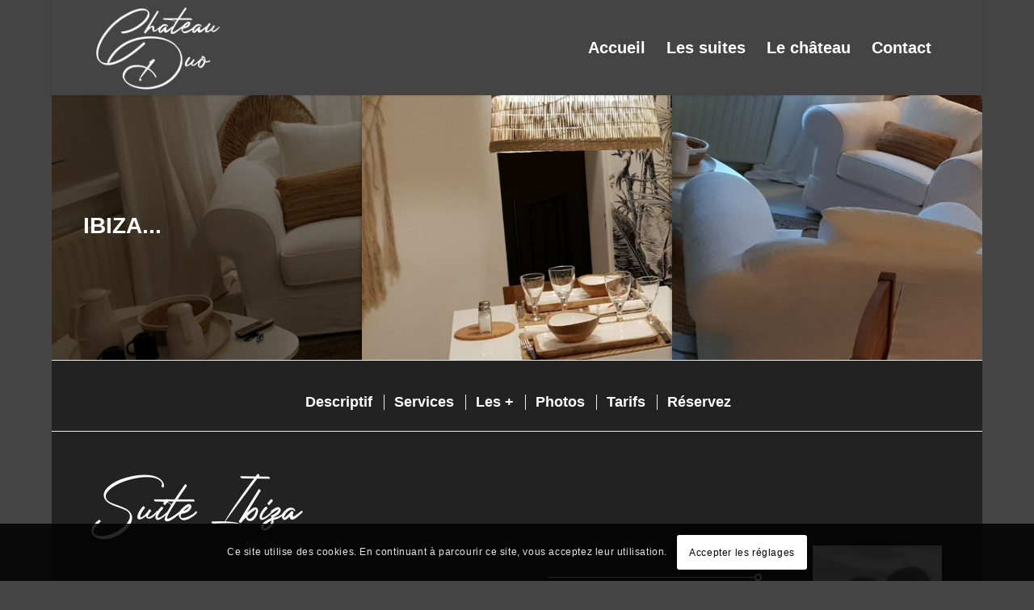

--- FILE ---
content_type: text/html; charset=UTF-8
request_url: https://chateau-duo.fr/suite-ibiza-avec-spa-prive-valence/
body_size: 27003
content:
<!DOCTYPE html>
<html lang="fr-FR" class="html_boxed responsive av-preloader-disabled  html_header_top html_logo_left html_main_nav_header html_menu_right html_large html_header_sticky html_header_shrinking html_mobile_menu_phone html_header_searchicon_disabled html_content_align_center html_header_unstick_top_disabled html_header_stretch_disabled html_minimal_header html_minimal_header_shadow html_av-overlay-side html_av-overlay-side-classic html_av-submenu-noclone html_entry_id_497 av-cookies-consent-show-message-bar av-cookies-cookie-consent-enabled av-cookies-can-opt-out av-cookies-user-silent-accept avia-cookie-check-browser-settings av-no-preview av-default-lightbox html_text_menu_active av-mobile-menu-switch-default">
<head>
<meta charset="UTF-8" />


<!-- mobile setting -->
<meta name="viewport" content="width=device-width, initial-scale=1">

<!-- Scripts/CSS and wp_head hook -->
<meta name='robots' content='index, follow, max-image-preview:large, max-snippet:-1, max-video-preview:-1' />

				<script type='text/javascript'>

				function avia_cookie_check_sessionStorage()
				{
					//	FF throws error when all cookies blocked !!
					var sessionBlocked = false;
					try
					{
						var test = sessionStorage.getItem( 'aviaCookieRefused' ) != null;
					}
					catch(e)
					{
						sessionBlocked = true;
					}

					var aviaCookieRefused = ! sessionBlocked ? sessionStorage.getItem( 'aviaCookieRefused' ) : null;

					var html = document.getElementsByTagName('html')[0];

					/**
					 * Set a class to avoid calls to sessionStorage
					 */
					if( sessionBlocked || aviaCookieRefused )
					{
						if( html.className.indexOf('av-cookies-session-refused') < 0 )
						{
							html.className += ' av-cookies-session-refused';
						}
					}

					if( sessionBlocked || aviaCookieRefused || document.cookie.match(/aviaCookieConsent/) )
					{
						if( html.className.indexOf('av-cookies-user-silent-accept') >= 0 )
						{
							 html.className = html.className.replace(/\bav-cookies-user-silent-accept\b/g, '');
						}
					}
				}

				avia_cookie_check_sessionStorage();

			</script>
			
	<!-- This site is optimized with the Yoast SEO plugin v26.7 - https://yoast.com/wordpress/plugins/seo/ -->
	<title>Suite Ibiza avec SPA privé Valence - Château Duo</title>
	<link rel="canonical" href="https://chateau-duo.fr/suite-ibiza-avec-spa-prive-valence/" />
	<meta property="og:locale" content="fr_FR" />
	<meta property="og:type" content="article" />
	<meta property="og:title" content="Suite Ibiza avec SPA privé Valence - Château Duo" />
	<meta property="og:url" content="https://chateau-duo.fr/suite-ibiza-avec-spa-prive-valence/" />
	<meta property="og:site_name" content="Château Duo" />
	<meta property="article:modified_time" content="2025-09-20T08:40:29+00:00" />
	<meta property="og:image" content="https://chateau-duo.fr/wp-content/uploads/2023/02/suite-chateau-we-enamoureux.png" />
	<meta name="twitter:card" content="summary_large_image" />
	<meta name="twitter:label1" content="Durée de lecture estimée" />
	<meta name="twitter:data1" content="5 minutes" />
	<script type="application/ld+json" class="yoast-schema-graph">{"@context":"https://schema.org","@graph":[{"@type":"WebPage","@id":"https://chateau-duo.fr/suite-ibiza-avec-spa-prive-valence/","url":"https://chateau-duo.fr/suite-ibiza-avec-spa-prive-valence/","name":"Suite Ibiza avec SPA privé Valence - Château Duo","isPartOf":{"@id":"https://chateau-duo.fr/#website"},"primaryImageOfPage":{"@id":"https://chateau-duo.fr/suite-ibiza-avec-spa-prive-valence/#primaryimage"},"image":{"@id":"https://chateau-duo.fr/suite-ibiza-avec-spa-prive-valence/#primaryimage"},"thumbnailUrl":"https://chateau-duo.fr/wp-content/uploads/2023/02/suite-chateau-we-enamoureux.png","datePublished":"2023-02-12T14:18:00+00:00","dateModified":"2025-09-20T08:40:29+00:00","breadcrumb":{"@id":"https://chateau-duo.fr/suite-ibiza-avec-spa-prive-valence/#breadcrumb"},"inLanguage":"fr-FR","potentialAction":[{"@type":"ReadAction","target":["https://chateau-duo.fr/suite-ibiza-avec-spa-prive-valence/"]}]},{"@type":"ImageObject","inLanguage":"fr-FR","@id":"https://chateau-duo.fr/suite-ibiza-avec-spa-prive-valence/#primaryimage","url":"https://chateau-duo.fr/wp-content/uploads/2023/02/suite-chateau-we-enamoureux.png","contentUrl":"https://chateau-duo.fr/wp-content/uploads/2023/02/suite-chateau-we-enamoureux.png","width":1300,"height":1390},{"@type":"BreadcrumbList","@id":"https://chateau-duo.fr/suite-ibiza-avec-spa-prive-valence/#breadcrumb","itemListElement":[{"@type":"ListItem","position":1,"name":"Accueil","item":"https://chateau-duo.fr/chambre-dhotes-jacuzzi-valence-drome/"},{"@type":"ListItem","position":2,"name":"Suite Ibiza avec SPA privé Valence"}]},{"@type":"WebSite","@id":"https://chateau-duo.fr/#website","url":"https://chateau-duo.fr/","name":"Château Duo","description":"Chambre d&#039;hôtes avec Jacuzzi","publisher":{"@id":"https://chateau-duo.fr/#organization"},"potentialAction":[{"@type":"SearchAction","target":{"@type":"EntryPoint","urlTemplate":"https://chateau-duo.fr/?s={search_term_string}"},"query-input":{"@type":"PropertyValueSpecification","valueRequired":true,"valueName":"search_term_string"}}],"inLanguage":"fr-FR"},{"@type":"Organization","@id":"https://chateau-duo.fr/#organization","name":"Château Duo","url":"https://chateau-duo.fr/","logo":{"@type":"ImageObject","inLanguage":"fr-FR","@id":"https://chateau-duo.fr/#/schema/logo/image/","url":"https://chateau-duo.fr/wp-content/uploads/2023/02/favicon-chateau-chanbre-dhotes-Valence.jpg","contentUrl":"https://chateau-duo.fr/wp-content/uploads/2023/02/favicon-chateau-chanbre-dhotes-Valence.jpg","width":100,"height":105,"caption":"Château Duo"},"image":{"@id":"https://chateau-duo.fr/#/schema/logo/image/"}}]}</script>
	<!-- / Yoast SEO plugin. -->


<link rel='dns-prefetch' href='//www.googletagmanager.com' />
<link rel="alternate" type="application/rss+xml" title="Château Duo &raquo; Flux" href="https://chateau-duo.fr/feed/" />
<link rel="alternate" type="application/rss+xml" title="Château Duo &raquo; Flux des commentaires" href="https://chateau-duo.fr/comments/feed/" />
<link rel="alternate" title="oEmbed (JSON)" type="application/json+oembed" href="https://chateau-duo.fr/wp-json/oembed/1.0/embed?url=https%3A%2F%2Fchateau-duo.fr%2Fsuite-ibiza-avec-spa-prive-valence%2F" />
<link rel="alternate" title="oEmbed (XML)" type="text/xml+oembed" href="https://chateau-duo.fr/wp-json/oembed/1.0/embed?url=https%3A%2F%2Fchateau-duo.fr%2Fsuite-ibiza-avec-spa-prive-valence%2F&#038;format=xml" />
<style id='wp-img-auto-sizes-contain-inline-css' type='text/css'>
img:is([sizes=auto i],[sizes^="auto," i]){contain-intrinsic-size:3000px 1500px}
/*# sourceURL=wp-img-auto-sizes-contain-inline-css */
</style>
<style id='wp-emoji-styles-inline-css' type='text/css'>

	img.wp-smiley, img.emoji {
		display: inline !important;
		border: none !important;
		box-shadow: none !important;
		height: 1em !important;
		width: 1em !important;
		margin: 0 0.07em !important;
		vertical-align: -0.1em !important;
		background: none !important;
		padding: 0 !important;
	}
/*# sourceURL=wp-emoji-styles-inline-css */
</style>
<style id='wp-block-library-inline-css' type='text/css'>
:root{--wp-block-synced-color:#7a00df;--wp-block-synced-color--rgb:122,0,223;--wp-bound-block-color:var(--wp-block-synced-color);--wp-editor-canvas-background:#ddd;--wp-admin-theme-color:#007cba;--wp-admin-theme-color--rgb:0,124,186;--wp-admin-theme-color-darker-10:#006ba1;--wp-admin-theme-color-darker-10--rgb:0,107,160.5;--wp-admin-theme-color-darker-20:#005a87;--wp-admin-theme-color-darker-20--rgb:0,90,135;--wp-admin-border-width-focus:2px}@media (min-resolution:192dpi){:root{--wp-admin-border-width-focus:1.5px}}.wp-element-button{cursor:pointer}:root .has-very-light-gray-background-color{background-color:#eee}:root .has-very-dark-gray-background-color{background-color:#313131}:root .has-very-light-gray-color{color:#eee}:root .has-very-dark-gray-color{color:#313131}:root .has-vivid-green-cyan-to-vivid-cyan-blue-gradient-background{background:linear-gradient(135deg,#00d084,#0693e3)}:root .has-purple-crush-gradient-background{background:linear-gradient(135deg,#34e2e4,#4721fb 50%,#ab1dfe)}:root .has-hazy-dawn-gradient-background{background:linear-gradient(135deg,#faaca8,#dad0ec)}:root .has-subdued-olive-gradient-background{background:linear-gradient(135deg,#fafae1,#67a671)}:root .has-atomic-cream-gradient-background{background:linear-gradient(135deg,#fdd79a,#004a59)}:root .has-nightshade-gradient-background{background:linear-gradient(135deg,#330968,#31cdcf)}:root .has-midnight-gradient-background{background:linear-gradient(135deg,#020381,#2874fc)}:root{--wp--preset--font-size--normal:16px;--wp--preset--font-size--huge:42px}.has-regular-font-size{font-size:1em}.has-larger-font-size{font-size:2.625em}.has-normal-font-size{font-size:var(--wp--preset--font-size--normal)}.has-huge-font-size{font-size:var(--wp--preset--font-size--huge)}.has-text-align-center{text-align:center}.has-text-align-left{text-align:left}.has-text-align-right{text-align:right}.has-fit-text{white-space:nowrap!important}#end-resizable-editor-section{display:none}.aligncenter{clear:both}.items-justified-left{justify-content:flex-start}.items-justified-center{justify-content:center}.items-justified-right{justify-content:flex-end}.items-justified-space-between{justify-content:space-between}.screen-reader-text{border:0;clip-path:inset(50%);height:1px;margin:-1px;overflow:hidden;padding:0;position:absolute;width:1px;word-wrap:normal!important}.screen-reader-text:focus{background-color:#ddd;clip-path:none;color:#444;display:block;font-size:1em;height:auto;left:5px;line-height:normal;padding:15px 23px 14px;text-decoration:none;top:5px;width:auto;z-index:100000}html :where(.has-border-color){border-style:solid}html :where([style*=border-top-color]){border-top-style:solid}html :where([style*=border-right-color]){border-right-style:solid}html :where([style*=border-bottom-color]){border-bottom-style:solid}html :where([style*=border-left-color]){border-left-style:solid}html :where([style*=border-width]){border-style:solid}html :where([style*=border-top-width]){border-top-style:solid}html :where([style*=border-right-width]){border-right-style:solid}html :where([style*=border-bottom-width]){border-bottom-style:solid}html :where([style*=border-left-width]){border-left-style:solid}html :where(img[class*=wp-image-]){height:auto;max-width:100%}:where(figure){margin:0 0 1em}html :where(.is-position-sticky){--wp-admin--admin-bar--position-offset:var(--wp-admin--admin-bar--height,0px)}@media screen and (max-width:600px){html :where(.is-position-sticky){--wp-admin--admin-bar--position-offset:0px}}

/*# sourceURL=wp-block-library-inline-css */
</style><style id='global-styles-inline-css' type='text/css'>
:root{--wp--preset--aspect-ratio--square: 1;--wp--preset--aspect-ratio--4-3: 4/3;--wp--preset--aspect-ratio--3-4: 3/4;--wp--preset--aspect-ratio--3-2: 3/2;--wp--preset--aspect-ratio--2-3: 2/3;--wp--preset--aspect-ratio--16-9: 16/9;--wp--preset--aspect-ratio--9-16: 9/16;--wp--preset--color--black: #000000;--wp--preset--color--cyan-bluish-gray: #abb8c3;--wp--preset--color--white: #ffffff;--wp--preset--color--pale-pink: #f78da7;--wp--preset--color--vivid-red: #cf2e2e;--wp--preset--color--luminous-vivid-orange: #ff6900;--wp--preset--color--luminous-vivid-amber: #fcb900;--wp--preset--color--light-green-cyan: #7bdcb5;--wp--preset--color--vivid-green-cyan: #00d084;--wp--preset--color--pale-cyan-blue: #8ed1fc;--wp--preset--color--vivid-cyan-blue: #0693e3;--wp--preset--color--vivid-purple: #9b51e0;--wp--preset--color--metallic-red: #b02b2c;--wp--preset--color--maximum-yellow-red: #edae44;--wp--preset--color--yellow-sun: #eeee22;--wp--preset--color--palm-leaf: #83a846;--wp--preset--color--aero: #7bb0e7;--wp--preset--color--old-lavender: #745f7e;--wp--preset--color--steel-teal: #5f8789;--wp--preset--color--raspberry-pink: #d65799;--wp--preset--color--medium-turquoise: #4ecac2;--wp--preset--gradient--vivid-cyan-blue-to-vivid-purple: linear-gradient(135deg,rgb(6,147,227) 0%,rgb(155,81,224) 100%);--wp--preset--gradient--light-green-cyan-to-vivid-green-cyan: linear-gradient(135deg,rgb(122,220,180) 0%,rgb(0,208,130) 100%);--wp--preset--gradient--luminous-vivid-amber-to-luminous-vivid-orange: linear-gradient(135deg,rgb(252,185,0) 0%,rgb(255,105,0) 100%);--wp--preset--gradient--luminous-vivid-orange-to-vivid-red: linear-gradient(135deg,rgb(255,105,0) 0%,rgb(207,46,46) 100%);--wp--preset--gradient--very-light-gray-to-cyan-bluish-gray: linear-gradient(135deg,rgb(238,238,238) 0%,rgb(169,184,195) 100%);--wp--preset--gradient--cool-to-warm-spectrum: linear-gradient(135deg,rgb(74,234,220) 0%,rgb(151,120,209) 20%,rgb(207,42,186) 40%,rgb(238,44,130) 60%,rgb(251,105,98) 80%,rgb(254,248,76) 100%);--wp--preset--gradient--blush-light-purple: linear-gradient(135deg,rgb(255,206,236) 0%,rgb(152,150,240) 100%);--wp--preset--gradient--blush-bordeaux: linear-gradient(135deg,rgb(254,205,165) 0%,rgb(254,45,45) 50%,rgb(107,0,62) 100%);--wp--preset--gradient--luminous-dusk: linear-gradient(135deg,rgb(255,203,112) 0%,rgb(199,81,192) 50%,rgb(65,88,208) 100%);--wp--preset--gradient--pale-ocean: linear-gradient(135deg,rgb(255,245,203) 0%,rgb(182,227,212) 50%,rgb(51,167,181) 100%);--wp--preset--gradient--electric-grass: linear-gradient(135deg,rgb(202,248,128) 0%,rgb(113,206,126) 100%);--wp--preset--gradient--midnight: linear-gradient(135deg,rgb(2,3,129) 0%,rgb(40,116,252) 100%);--wp--preset--font-size--small: 1rem;--wp--preset--font-size--medium: 1.125rem;--wp--preset--font-size--large: 1.75rem;--wp--preset--font-size--x-large: clamp(1.75rem, 3vw, 2.25rem);--wp--preset--spacing--20: 0.44rem;--wp--preset--spacing--30: 0.67rem;--wp--preset--spacing--40: 1rem;--wp--preset--spacing--50: 1.5rem;--wp--preset--spacing--60: 2.25rem;--wp--preset--spacing--70: 3.38rem;--wp--preset--spacing--80: 5.06rem;--wp--preset--shadow--natural: 6px 6px 9px rgba(0, 0, 0, 0.2);--wp--preset--shadow--deep: 12px 12px 50px rgba(0, 0, 0, 0.4);--wp--preset--shadow--sharp: 6px 6px 0px rgba(0, 0, 0, 0.2);--wp--preset--shadow--outlined: 6px 6px 0px -3px rgb(255, 255, 255), 6px 6px rgb(0, 0, 0);--wp--preset--shadow--crisp: 6px 6px 0px rgb(0, 0, 0);}:root { --wp--style--global--content-size: 800px;--wp--style--global--wide-size: 1130px; }:where(body) { margin: 0; }.wp-site-blocks > .alignleft { float: left; margin-right: 2em; }.wp-site-blocks > .alignright { float: right; margin-left: 2em; }.wp-site-blocks > .aligncenter { justify-content: center; margin-left: auto; margin-right: auto; }:where(.is-layout-flex){gap: 0.5em;}:where(.is-layout-grid){gap: 0.5em;}.is-layout-flow > .alignleft{float: left;margin-inline-start: 0;margin-inline-end: 2em;}.is-layout-flow > .alignright{float: right;margin-inline-start: 2em;margin-inline-end: 0;}.is-layout-flow > .aligncenter{margin-left: auto !important;margin-right: auto !important;}.is-layout-constrained > .alignleft{float: left;margin-inline-start: 0;margin-inline-end: 2em;}.is-layout-constrained > .alignright{float: right;margin-inline-start: 2em;margin-inline-end: 0;}.is-layout-constrained > .aligncenter{margin-left: auto !important;margin-right: auto !important;}.is-layout-constrained > :where(:not(.alignleft):not(.alignright):not(.alignfull)){max-width: var(--wp--style--global--content-size);margin-left: auto !important;margin-right: auto !important;}.is-layout-constrained > .alignwide{max-width: var(--wp--style--global--wide-size);}body .is-layout-flex{display: flex;}.is-layout-flex{flex-wrap: wrap;align-items: center;}.is-layout-flex > :is(*, div){margin: 0;}body .is-layout-grid{display: grid;}.is-layout-grid > :is(*, div){margin: 0;}body{padding-top: 0px;padding-right: 0px;padding-bottom: 0px;padding-left: 0px;}a:where(:not(.wp-element-button)){text-decoration: underline;}:root :where(.wp-element-button, .wp-block-button__link){background-color: #32373c;border-width: 0;color: #fff;font-family: inherit;font-size: inherit;font-style: inherit;font-weight: inherit;letter-spacing: inherit;line-height: inherit;padding-top: calc(0.667em + 2px);padding-right: calc(1.333em + 2px);padding-bottom: calc(0.667em + 2px);padding-left: calc(1.333em + 2px);text-decoration: none;text-transform: inherit;}.has-black-color{color: var(--wp--preset--color--black) !important;}.has-cyan-bluish-gray-color{color: var(--wp--preset--color--cyan-bluish-gray) !important;}.has-white-color{color: var(--wp--preset--color--white) !important;}.has-pale-pink-color{color: var(--wp--preset--color--pale-pink) !important;}.has-vivid-red-color{color: var(--wp--preset--color--vivid-red) !important;}.has-luminous-vivid-orange-color{color: var(--wp--preset--color--luminous-vivid-orange) !important;}.has-luminous-vivid-amber-color{color: var(--wp--preset--color--luminous-vivid-amber) !important;}.has-light-green-cyan-color{color: var(--wp--preset--color--light-green-cyan) !important;}.has-vivid-green-cyan-color{color: var(--wp--preset--color--vivid-green-cyan) !important;}.has-pale-cyan-blue-color{color: var(--wp--preset--color--pale-cyan-blue) !important;}.has-vivid-cyan-blue-color{color: var(--wp--preset--color--vivid-cyan-blue) !important;}.has-vivid-purple-color{color: var(--wp--preset--color--vivid-purple) !important;}.has-metallic-red-color{color: var(--wp--preset--color--metallic-red) !important;}.has-maximum-yellow-red-color{color: var(--wp--preset--color--maximum-yellow-red) !important;}.has-yellow-sun-color{color: var(--wp--preset--color--yellow-sun) !important;}.has-palm-leaf-color{color: var(--wp--preset--color--palm-leaf) !important;}.has-aero-color{color: var(--wp--preset--color--aero) !important;}.has-old-lavender-color{color: var(--wp--preset--color--old-lavender) !important;}.has-steel-teal-color{color: var(--wp--preset--color--steel-teal) !important;}.has-raspberry-pink-color{color: var(--wp--preset--color--raspberry-pink) !important;}.has-medium-turquoise-color{color: var(--wp--preset--color--medium-turquoise) !important;}.has-black-background-color{background-color: var(--wp--preset--color--black) !important;}.has-cyan-bluish-gray-background-color{background-color: var(--wp--preset--color--cyan-bluish-gray) !important;}.has-white-background-color{background-color: var(--wp--preset--color--white) !important;}.has-pale-pink-background-color{background-color: var(--wp--preset--color--pale-pink) !important;}.has-vivid-red-background-color{background-color: var(--wp--preset--color--vivid-red) !important;}.has-luminous-vivid-orange-background-color{background-color: var(--wp--preset--color--luminous-vivid-orange) !important;}.has-luminous-vivid-amber-background-color{background-color: var(--wp--preset--color--luminous-vivid-amber) !important;}.has-light-green-cyan-background-color{background-color: var(--wp--preset--color--light-green-cyan) !important;}.has-vivid-green-cyan-background-color{background-color: var(--wp--preset--color--vivid-green-cyan) !important;}.has-pale-cyan-blue-background-color{background-color: var(--wp--preset--color--pale-cyan-blue) !important;}.has-vivid-cyan-blue-background-color{background-color: var(--wp--preset--color--vivid-cyan-blue) !important;}.has-vivid-purple-background-color{background-color: var(--wp--preset--color--vivid-purple) !important;}.has-metallic-red-background-color{background-color: var(--wp--preset--color--metallic-red) !important;}.has-maximum-yellow-red-background-color{background-color: var(--wp--preset--color--maximum-yellow-red) !important;}.has-yellow-sun-background-color{background-color: var(--wp--preset--color--yellow-sun) !important;}.has-palm-leaf-background-color{background-color: var(--wp--preset--color--palm-leaf) !important;}.has-aero-background-color{background-color: var(--wp--preset--color--aero) !important;}.has-old-lavender-background-color{background-color: var(--wp--preset--color--old-lavender) !important;}.has-steel-teal-background-color{background-color: var(--wp--preset--color--steel-teal) !important;}.has-raspberry-pink-background-color{background-color: var(--wp--preset--color--raspberry-pink) !important;}.has-medium-turquoise-background-color{background-color: var(--wp--preset--color--medium-turquoise) !important;}.has-black-border-color{border-color: var(--wp--preset--color--black) !important;}.has-cyan-bluish-gray-border-color{border-color: var(--wp--preset--color--cyan-bluish-gray) !important;}.has-white-border-color{border-color: var(--wp--preset--color--white) !important;}.has-pale-pink-border-color{border-color: var(--wp--preset--color--pale-pink) !important;}.has-vivid-red-border-color{border-color: var(--wp--preset--color--vivid-red) !important;}.has-luminous-vivid-orange-border-color{border-color: var(--wp--preset--color--luminous-vivid-orange) !important;}.has-luminous-vivid-amber-border-color{border-color: var(--wp--preset--color--luminous-vivid-amber) !important;}.has-light-green-cyan-border-color{border-color: var(--wp--preset--color--light-green-cyan) !important;}.has-vivid-green-cyan-border-color{border-color: var(--wp--preset--color--vivid-green-cyan) !important;}.has-pale-cyan-blue-border-color{border-color: var(--wp--preset--color--pale-cyan-blue) !important;}.has-vivid-cyan-blue-border-color{border-color: var(--wp--preset--color--vivid-cyan-blue) !important;}.has-vivid-purple-border-color{border-color: var(--wp--preset--color--vivid-purple) !important;}.has-metallic-red-border-color{border-color: var(--wp--preset--color--metallic-red) !important;}.has-maximum-yellow-red-border-color{border-color: var(--wp--preset--color--maximum-yellow-red) !important;}.has-yellow-sun-border-color{border-color: var(--wp--preset--color--yellow-sun) !important;}.has-palm-leaf-border-color{border-color: var(--wp--preset--color--palm-leaf) !important;}.has-aero-border-color{border-color: var(--wp--preset--color--aero) !important;}.has-old-lavender-border-color{border-color: var(--wp--preset--color--old-lavender) !important;}.has-steel-teal-border-color{border-color: var(--wp--preset--color--steel-teal) !important;}.has-raspberry-pink-border-color{border-color: var(--wp--preset--color--raspberry-pink) !important;}.has-medium-turquoise-border-color{border-color: var(--wp--preset--color--medium-turquoise) !important;}.has-vivid-cyan-blue-to-vivid-purple-gradient-background{background: var(--wp--preset--gradient--vivid-cyan-blue-to-vivid-purple) !important;}.has-light-green-cyan-to-vivid-green-cyan-gradient-background{background: var(--wp--preset--gradient--light-green-cyan-to-vivid-green-cyan) !important;}.has-luminous-vivid-amber-to-luminous-vivid-orange-gradient-background{background: var(--wp--preset--gradient--luminous-vivid-amber-to-luminous-vivid-orange) !important;}.has-luminous-vivid-orange-to-vivid-red-gradient-background{background: var(--wp--preset--gradient--luminous-vivid-orange-to-vivid-red) !important;}.has-very-light-gray-to-cyan-bluish-gray-gradient-background{background: var(--wp--preset--gradient--very-light-gray-to-cyan-bluish-gray) !important;}.has-cool-to-warm-spectrum-gradient-background{background: var(--wp--preset--gradient--cool-to-warm-spectrum) !important;}.has-blush-light-purple-gradient-background{background: var(--wp--preset--gradient--blush-light-purple) !important;}.has-blush-bordeaux-gradient-background{background: var(--wp--preset--gradient--blush-bordeaux) !important;}.has-luminous-dusk-gradient-background{background: var(--wp--preset--gradient--luminous-dusk) !important;}.has-pale-ocean-gradient-background{background: var(--wp--preset--gradient--pale-ocean) !important;}.has-electric-grass-gradient-background{background: var(--wp--preset--gradient--electric-grass) !important;}.has-midnight-gradient-background{background: var(--wp--preset--gradient--midnight) !important;}.has-small-font-size{font-size: var(--wp--preset--font-size--small) !important;}.has-medium-font-size{font-size: var(--wp--preset--font-size--medium) !important;}.has-large-font-size{font-size: var(--wp--preset--font-size--large) !important;}.has-x-large-font-size{font-size: var(--wp--preset--font-size--x-large) !important;}
/*# sourceURL=global-styles-inline-css */
</style>

<link rel='stylesheet' id='float-menu-css' href='https://chateau-duo.fr/wp-content/plugins/float-menu/public/assets/css/style.min.css?ver=7.2.2' type='text/css' media='all' />
<link rel='stylesheet' id='float-menu-fontawesome-css' href='https://chateau-duo.fr/wp-content/plugins/float-menu/vendors/fontawesome/css/all.min.css?ver=7.1' type='text/css' media='all' />
<link rel='stylesheet' id='avia-merged-styles-css' href='https://chateau-duo.fr/wp-content/uploads/dynamic_avia/avia-merged-styles-60016e91b20161f714d1d497e9a1b209---63fe10a8ecfa5.css' type='text/css' media='all' />
<link rel='stylesheet' id='avia-single-post-497-css' href='https://chateau-duo.fr/wp-content/uploads/avia_posts_css/post-497.css?ver=ver-1758378639' type='text/css' media='all' />
<link rel='stylesheet' id='call-now-button-modern-style-css' href='https://chateau-duo.fr/wp-content/plugins/call-now-button/resources/style/modern.css?ver=1.5.5' type='text/css' media='all' />
<script type="text/javascript" src="https://chateau-duo.fr/wp-includes/js/jquery/jquery.min.js?ver=3.7.1" id="jquery-core-js"></script>
<script type="text/javascript" src="https://chateau-duo.fr/wp-includes/js/jquery/jquery-migrate.min.js?ver=3.4.1" id="jquery-migrate-js"></script>
<link rel="https://api.w.org/" href="https://chateau-duo.fr/wp-json/" /><link rel="alternate" title="JSON" type="application/json" href="https://chateau-duo.fr/wp-json/wp/v2/pages/497" /><link rel="EditURI" type="application/rsd+xml" title="RSD" href="https://chateau-duo.fr/xmlrpc.php?rsd" />
<meta name="generator" content="Site Kit by Google 1.168.0" /><link rel="profile" href="https://gmpg.org/xfn/11" />
<link rel="alternate" type="application/rss+xml" title="Château Duo RSS2 Feed" href="https://chateau-duo.fr/feed/" />
<link rel="pingback" href="https://chateau-duo.fr/xmlrpc.php" />
<!--[if lt IE 9]><script src="https://chateau-duo.fr/wp-content/themes/enfold/enfold/js/html5shiv.js"></script><![endif]-->
<link rel="icon" href="https://chateau-duo.fr/wp-content/uploads/2023/02/favicon-chateau-chanbre-dhotes-Valence-80x80.jpg" type="image/x-icon">

<!-- To speed up the rendering and to display the site as fast as possible to the user we include some styles and scripts for above the fold content inline -->
<script type="text/javascript">"use strict";var avia_is_mobile=!1;/Android|webOS|iPhone|iPad|iPod|BlackBerry|IEMobile|Opera Mini/i.test(navigator.userAgent)&&"ontouchstart"in document.documentElement?(avia_is_mobile=!0,document.documentElement.className+=" avia_mobile "):document.documentElement.className+=" avia_desktop ",document.documentElement.className+=" js_active ",function(){var e=["-webkit-","-moz-","-ms-",""],t="",n=!1,o=!1;for(var a in e)e[a]+"transform"in document.documentElement.style&&(n=!0,t=e[a]+"transform"),e[a]+"perspective"in document.documentElement.style&&(o=!0);n&&(document.documentElement.className+=" avia_transform "),o&&(document.documentElement.className+=" avia_transform3d "),"function"==typeof document.getElementsByClassName&&"function"==typeof document.documentElement.getBoundingClientRect&&0==avia_is_mobile&&t&&window.innerHeight>0&&setTimeout(function(){var e=0,n={},o=0,a=document.getElementsByClassName("av-parallax"),m=window.pageYOffset||document.documentElement.scrollTop;for(e=0;e<a.length;e++)a[e].style.top="0px",n=a[e].getBoundingClientRect(),o=Math.ceil(.3*(window.innerHeight+m-n.top)),a[e].style[t]="translate(0px, "+o+"px)",a[e].style.top="auto",a[e].className+=" enabled-parallax "},50)}();</script><style type='text/css'>
@font-face {font-family: 'entypo-fontello'; font-weight: normal; font-style: normal; font-display: auto;
src: url('https://chateau-duo.fr/wp-content/themes/enfold/enfold/config-templatebuilder/avia-template-builder/assets/fonts/entypo-fontello.woff2') format('woff2'),
url('https://chateau-duo.fr/wp-content/themes/enfold/enfold/config-templatebuilder/avia-template-builder/assets/fonts/entypo-fontello.woff') format('woff'),
url('https://chateau-duo.fr/wp-content/themes/enfold/enfold/config-templatebuilder/avia-template-builder/assets/fonts/entypo-fontello.ttf') format('truetype'),
url('https://chateau-duo.fr/wp-content/themes/enfold/enfold/config-templatebuilder/avia-template-builder/assets/fonts/entypo-fontello.svg#entypo-fontello') format('svg'),
url('https://chateau-duo.fr/wp-content/themes/enfold/enfold/config-templatebuilder/avia-template-builder/assets/fonts/entypo-fontello.eot'),
url('https://chateau-duo.fr/wp-content/themes/enfold/enfold/config-templatebuilder/avia-template-builder/assets/fonts/entypo-fontello.eot?#iefix') format('embedded-opentype');
} #top .avia-font-entypo-fontello, body .avia-font-entypo-fontello, html body [data-av_iconfont='entypo-fontello']:before{ font-family: 'entypo-fontello'; }
</style>

<!--
Debugging Info for Theme support: 

Theme: Enfold
Version: 5.2.1
Installed: enfold/enfold
AviaFramework Version: 5.2
AviaBuilder Version: 5.2
aviaElementManager Version: 1.0.1
ML:512-PU:107-PLA:7
WP:6.9
Compress: CSS:all theme files - JS:all theme files
Updates: disabled
PLAu:5
-->
</head>

<body data-rsssl=1 id="top" class="wp-singular page-template-default page page-id-497 wp-theme-enfoldenfold boxed rtl_columns av-curtain-numeric papyrus-websave papyrus lucida bright-websave lucida_bright  avia-responsive-images-support av-recaptcha-enabled av-google-badge-hide" itemscope="itemscope" itemtype="https://schema.org/WebPage" >

	
	<div id='wrap_all'>

	
<header id='header' class='all_colors header_color dark_bg_color  av_header_top av_logo_left av_main_nav_header av_menu_right av_large av_header_sticky av_header_shrinking av_header_stretch_disabled av_mobile_menu_phone av_header_searchicon_disabled av_header_unstick_top_disabled av_minimal_header av_minimal_header_shadow av_bottom_nav_disabled  av_header_border_disabled'  role="banner" itemscope="itemscope" itemtype="https://schema.org/WPHeader" >

		<div  id='header_main' class='container_wrap container_wrap_logo'>

        <div class='container av-logo-container'><div class='inner-container'><span class='logo avia-standard-logo'><a href='https://chateau-duo.fr/' class=''><img src="https://chateau-duo.fr/wp-content/uploads/2023/02/logo-chateau-de-provence.png" srcset="https://chateau-duo.fr/wp-content/uploads/2023/02/logo-chateau-de-provence.png 726w, https://chateau-duo.fr/wp-content/uploads/2023/02/logo-chateau-de-provence-300x220.png 300w, https://chateau-duo.fr/wp-content/uploads/2023/02/logo-chateau-de-provence-705x517.png 705w" sizes="(max-width: 726px) 100vw, 726px" height="100" width="300" alt='Château Duo' title='logo-chateau-de-provence' /></a></span><nav class='main_menu' data-selectname='Sélectionner une page'  role="navigation" itemscope="itemscope" itemtype="https://schema.org/SiteNavigationElement" ><div class="avia-menu av-main-nav-wrap"><ul role="menu" class="menu av-main-nav" id="avia-menu"><li role="menuitem" id="menu-item-31" class="menu-item menu-item-type-post_type menu-item-object-page menu-item-home menu-item-top-level menu-item-top-level-1"><a href="https://chateau-duo.fr/" itemprop="url" tabindex="0"><span class="avia-bullet"></span><span class="avia-menu-text">Accueil</span><span class="avia-menu-fx"><span class="avia-arrow-wrap"><span class="avia-arrow"></span></span></span></a></li>
<li role="menuitem" id="menu-item-334" class="menu-item menu-item-type-post_type menu-item-object-page current-menu-ancestor current-menu-parent current_page_parent current_page_ancestor menu-item-has-children menu-item-top-level menu-item-top-level-2"><a href="https://chateau-duo.fr/les-suites-du-chateau-de-livron-pres-de-valence/" itemprop="url" tabindex="0"><span class="avia-bullet"></span><span class="avia-menu-text">Les suites</span><span class="avia-menu-fx"><span class="avia-arrow-wrap"><span class="avia-arrow"></span></span></span></a>


<ul class="sub-menu">
	<li role="menuitem" id="menu-item-149" class="menu-item menu-item-type-post_type menu-item-object-page"><a href="https://chateau-duo.fr/suite-chambre-avec-spa-valence-jungle/" itemprop="url" tabindex="0"><span class="avia-bullet"></span><span class="avia-menu-text">Jungle</span></a></li>
	<li role="menuitem" id="menu-item-488" class="menu-item menu-item-type-post_type menu-item-object-page"><a href="https://chateau-duo.fr/suite-chapelle-romantique-avec-jacuzzi-valence/" itemprop="url" tabindex="0"><span class="avia-bullet"></span><span class="avia-menu-text">Chapelle Romantique</span></a></li>
	<li role="menuitem" id="menu-item-502" class="menu-item menu-item-type-post_type menu-item-object-page current-menu-item page_item page-item-497 current_page_item"><a href="https://chateau-duo.fr/suite-ibiza-avec-spa-prive-valence/" itemprop="url" tabindex="0"><span class="avia-bullet"></span><span class="avia-menu-text">Ibiza</span></a></li>
	<li role="menuitem" id="menu-item-520" class="menu-item menu-item-type-post_type menu-item-object-page"><a href="https://chateau-duo.fr/suite-patio-balinais-avec-jacuzzi-valence/" itemprop="url" tabindex="0"><span class="avia-bullet"></span><span class="avia-menu-text">Patio Balinais</span></a></li>
</ul>
</li>
<li role="menuitem" id="menu-item-321" class="menu-item menu-item-type-post_type menu-item-object-page menu-item-top-level menu-item-top-level-3"><a href="https://chateau-duo.fr/le-chateau-de-livron-pres-de-valence-drome/" itemprop="url" tabindex="0"><span class="avia-bullet"></span><span class="avia-menu-text">Le château</span><span class="avia-menu-fx"><span class="avia-arrow-wrap"><span class="avia-arrow"></span></span></span></a></li>
<li role="menuitem" id="menu-item-232" class="menu-item menu-item-type-post_type menu-item-object-page menu-item-top-level menu-item-top-level-4"><a href="https://chateau-duo.fr/contactez-le-chateau-dans-la-drome/" itemprop="url" tabindex="0"><span class="avia-bullet"></span><span class="avia-menu-text">Contact</span><span class="avia-menu-fx"><span class="avia-arrow-wrap"><span class="avia-arrow"></span></span></span></a></li>
<li class="av-burger-menu-main menu-item-avia-special ">
	        			<a href="#" aria-label="Menu" aria-hidden="false">
							<span class="av-hamburger av-hamburger--spin av-js-hamburger">
								<span class="av-hamburger-box">
						          <span class="av-hamburger-inner"></span>
						          <strong>Menu</strong>
								</span>
							</span>
							<span class="avia_hidden_link_text">Menu</span>
						</a>
	        		   </li></ul></div></nav></div> </div> 
		<!-- end container_wrap-->
		</div>
		<div class='header_bg'></div>

<!-- end header -->
</header>

	<div id='main' class='all_colors' data-scroll-offset='116'>

	<div id='accordion_slider_1'  class='avia-accordion-slider-wrap main_color avia-shadow av-small-hide av-mini-hide  avia-builder-el-0  el_before_av_slideshow_accordion  avia-builder-el-first  container_wrap fullsize'  ><div  class='aviaccordion avia-accordion av-ldu3p1p5-5ae37b4e860a6365405241c88238d6fd aviaccordion-title-active av-small-hide av-mini-hide av-slideshow-autoplay av-loop-endless ' data-slideshow-options="{&quot;interval&quot;:5,&quot;autoplay&quot;:true,&quot;loop_autoplay&quot;:&quot;endless&quot;}"  itemscope="itemscope" itemtype="https://schema.org/Blog" ><ul class="aviaccordion-inner"><li class='aviaccordion-slide av-ldu3p1p5-5ae37b4e860a6365405241c88238d6fd__0 aviaccordion-slide-1' data-av-left='0'  itemscope="itemscope" itemtype="https://schema.org/CreativeWork" ><a class='aviaccordion-slide-link noHover' href="https://chateau-duo.fr/wp-content/uploads/2023/02/Chambre-dhotes-romantique-ambiance-ibiza-a-Valence-1030x500.jpg" data-srcset="https://chateau-duo.fr/wp-content/uploads/2023/02/Chambre-dhotes-romantique-ambiance-ibiza-a-Valence-1030x500.jpg 1030w, https://chateau-duo.fr/wp-content/uploads/2023/02/Chambre-dhotes-romantique-ambiance-ibiza-a-Valence-300x146.jpg 300w, https://chateau-duo.fr/wp-content/uploads/2023/02/Chambre-dhotes-romantique-ambiance-ibiza-a-Valence-768x373.jpg 768w, https://chateau-duo.fr/wp-content/uploads/2023/02/Chambre-dhotes-romantique-ambiance-ibiza-a-Valence-1536x746.jpg 1536w, https://chateau-duo.fr/wp-content/uploads/2023/02/Chambre-dhotes-romantique-ambiance-ibiza-a-Valence-1500x729.jpg 1500w, https://chateau-duo.fr/wp-content/uploads/2023/02/Chambre-dhotes-romantique-ambiance-ibiza-a-Valence-705x342.jpg 705w, https://chateau-duo.fr/wp-content/uploads/2023/02/Chambre-dhotes-romantique-ambiance-ibiza-a-Valence.jpg 1581w" data-sizes="(max-width: 1030px) 100vw, 1030px"  title="Chambre d&rsquo;hotes romantique ambiance ibiza a Valence" ><div class='aviaccordion-preview '><div class="aviaccordion-preview-title-pos"><div class="aviaccordion-preview-title-wrap"><div class="aviaccordion-preview-title"><h3 class='aviaccordion-title '  itemprop="headline" ><H2><strong>IBIZA...</strong></h2>
<p></h3></div></div></div></div><img loading="lazy" decoding="async" width="1500" height="430" src="https://chateau-duo.fr/wp-content/uploads/2023/02/Chambre-dhotes-romantique-ambiance-ibiza-a-Valence-1500x430.jpg" class="aviaccordion-image" alt="" /></a></li><li class='aviaccordion-slide av-ldu3p1p5-5ae37b4e860a6365405241c88238d6fd__1 aviaccordion-slide-2' data-av-left='33.333333333333'  itemscope="itemscope" itemtype="https://schema.org/CreativeWork" ><a class='aviaccordion-slide-link noHover' href="https://chateau-duo.fr/wp-content/uploads/2023/02/Sejour-romantique-a-Valence-1030x501.jpg" data-srcset="https://chateau-duo.fr/wp-content/uploads/2023/02/Sejour-romantique-a-Valence-1030x501.jpg 1030w, https://chateau-duo.fr/wp-content/uploads/2023/02/Sejour-romantique-a-Valence-300x146.jpg 300w, https://chateau-duo.fr/wp-content/uploads/2023/02/Sejour-romantique-a-Valence-768x373.jpg 768w, https://chateau-duo.fr/wp-content/uploads/2023/02/Sejour-romantique-a-Valence-1536x747.jpg 1536w, https://chateau-duo.fr/wp-content/uploads/2023/02/Sejour-romantique-a-Valence-1500x729.jpg 1500w, https://chateau-duo.fr/wp-content/uploads/2023/02/Sejour-romantique-a-Valence-705x343.jpg 705w, https://chateau-duo.fr/wp-content/uploads/2023/02/Sejour-romantique-a-Valence.jpg 1580w" data-sizes="(max-width: 1030px) 100vw, 1030px"  title="Sejour romantique a Valence" ><div class='aviaccordion-preview '></div><img loading="lazy" decoding="async" width="1500" height="430" src="https://chateau-duo.fr/wp-content/uploads/2023/02/Sejour-romantique-a-Valence-1500x430.jpg" class="aviaccordion-image" alt="" /></a></li><li class='aviaccordion-slide av-ldu3p1p5-5ae37b4e860a6365405241c88238d6fd__2 aviaccordion-slide-3' data-av-left='66.666666666667'  itemscope="itemscope" itemtype="https://schema.org/CreativeWork" ><a class='aviaccordion-slide-link noHover' href="https://chateau-duo.fr/wp-content/uploads/2023/02/Suite-romantique-ambiance-ibiza-a-Valence-1030x501.jpg" data-srcset="https://chateau-duo.fr/wp-content/uploads/2023/02/Suite-romantique-ambiance-ibiza-a-Valence-1030x501.jpg 1030w, https://chateau-duo.fr/wp-content/uploads/2023/02/Suite-romantique-ambiance-ibiza-a-Valence-300x146.jpg 300w, https://chateau-duo.fr/wp-content/uploads/2023/02/Suite-romantique-ambiance-ibiza-a-Valence-768x373.jpg 768w, https://chateau-duo.fr/wp-content/uploads/2023/02/Suite-romantique-ambiance-ibiza-a-Valence-1536x747.jpg 1536w, https://chateau-duo.fr/wp-content/uploads/2023/02/Suite-romantique-ambiance-ibiza-a-Valence-1500x729.jpg 1500w, https://chateau-duo.fr/wp-content/uploads/2023/02/Suite-romantique-ambiance-ibiza-a-Valence-705x343.jpg 705w, https://chateau-duo.fr/wp-content/uploads/2023/02/Suite-romantique-ambiance-ibiza-a-Valence.jpg 1580w" data-sizes="(max-width: 1030px) 100vw, 1030px"  title="Suite romantique ambiance ibiza a Valence" ><div class='aviaccordion-preview '></div><img loading="lazy" decoding="async" width="1500" height="430" src="https://chateau-duo.fr/wp-content/uploads/2023/02/Suite-romantique-ambiance-ibiza-a-Valence-1500x430.jpg" class="aviaccordion-image" alt="" /></a></li></ul><div class='aviaccordion-spacer' style='padding-bottom:28.666666666667%'></div></div></div>
<div id='accordion_slider_2'  class='avia-accordion-slider-wrap main_color avia-shadow av-desktop-hide av-medium-hide  avia-builder-el-1  el_after_av_slideshow_accordion  el_before_av_submenu  slider-not-first container_wrap fullsize'  ><div  class='aviaccordion avia-accordion av-led94lk3-8e3253e0d0af7ed5536dd67ea89afcb9 aviaccordion-title-active av-desktop-hide av-medium-hide av-slideshow-autoplay av-loop-endless ' data-slideshow-options="{&quot;interval&quot;:5,&quot;autoplay&quot;:true,&quot;loop_autoplay&quot;:&quot;endless&quot;}"  itemscope="itemscope" itemtype="https://schema.org/Blog" ><ul class="aviaccordion-inner"><li class='aviaccordion-slide av-led94lk3-8e3253e0d0af7ed5536dd67ea89afcb9__0 aviaccordion-slide-1' data-av-left='0'  itemscope="itemscope" itemtype="https://schema.org/CreativeWork" ><a class='aviaccordion-slide-link noHover' href="https://chateau-duo.fr/wp-content/uploads/2023/02/Chambre-dhotes-romantique-ambiance-ibiza-a-Valence-1030x500.jpg" data-srcset="https://chateau-duo.fr/wp-content/uploads/2023/02/Chambre-dhotes-romantique-ambiance-ibiza-a-Valence-1030x500.jpg 1030w, https://chateau-duo.fr/wp-content/uploads/2023/02/Chambre-dhotes-romantique-ambiance-ibiza-a-Valence-300x146.jpg 300w, https://chateau-duo.fr/wp-content/uploads/2023/02/Chambre-dhotes-romantique-ambiance-ibiza-a-Valence-768x373.jpg 768w, https://chateau-duo.fr/wp-content/uploads/2023/02/Chambre-dhotes-romantique-ambiance-ibiza-a-Valence-1536x746.jpg 1536w, https://chateau-duo.fr/wp-content/uploads/2023/02/Chambre-dhotes-romantique-ambiance-ibiza-a-Valence-1500x729.jpg 1500w, https://chateau-duo.fr/wp-content/uploads/2023/02/Chambre-dhotes-romantique-ambiance-ibiza-a-Valence-705x342.jpg 705w, https://chateau-duo.fr/wp-content/uploads/2023/02/Chambre-dhotes-romantique-ambiance-ibiza-a-Valence.jpg 1581w" data-sizes="(max-width: 1030px) 100vw, 1030px"  title="Chambre d&rsquo;hotes romantique ambiance ibiza a Valence" ><div class='aviaccordion-preview '><div class="aviaccordion-preview-title-pos"><div class="aviaccordion-preview-title-wrap"><div class="aviaccordion-preview-title"><h3 class='aviaccordion-title '  itemprop="headline" ></p>
<h4 style="color:#ffffff"><strong>IBIZA...</strong></h4>
<p></h3></div></div></div></div><img loading="lazy" decoding="async" width="1500" height="430" src="https://chateau-duo.fr/wp-content/uploads/2023/02/Chambre-dhotes-romantique-ambiance-ibiza-a-Valence-1500x430.jpg" class="aviaccordion-image" alt="" /></a></li><li class='aviaccordion-slide av-led94lk3-8e3253e0d0af7ed5536dd67ea89afcb9__1 aviaccordion-slide-2' data-av-left='33.333333333333'  itemscope="itemscope" itemtype="https://schema.org/CreativeWork" ><a class='aviaccordion-slide-link noHover' href="https://chateau-duo.fr/wp-content/uploads/2023/02/Sejour-romantique-a-Valence-1030x501.jpg" data-srcset="https://chateau-duo.fr/wp-content/uploads/2023/02/Sejour-romantique-a-Valence-1030x501.jpg 1030w, https://chateau-duo.fr/wp-content/uploads/2023/02/Sejour-romantique-a-Valence-300x146.jpg 300w, https://chateau-duo.fr/wp-content/uploads/2023/02/Sejour-romantique-a-Valence-768x373.jpg 768w, https://chateau-duo.fr/wp-content/uploads/2023/02/Sejour-romantique-a-Valence-1536x747.jpg 1536w, https://chateau-duo.fr/wp-content/uploads/2023/02/Sejour-romantique-a-Valence-1500x729.jpg 1500w, https://chateau-duo.fr/wp-content/uploads/2023/02/Sejour-romantique-a-Valence-705x343.jpg 705w, https://chateau-duo.fr/wp-content/uploads/2023/02/Sejour-romantique-a-Valence.jpg 1580w" data-sizes="(max-width: 1030px) 100vw, 1030px"  title="Sejour romantique a Valence" ><div class='aviaccordion-preview '></div><img loading="lazy" decoding="async" width="1500" height="430" src="https://chateau-duo.fr/wp-content/uploads/2023/02/Sejour-romantique-a-Valence-1500x430.jpg" class="aviaccordion-image" alt="" /></a></li><li class='aviaccordion-slide av-led94lk3-8e3253e0d0af7ed5536dd67ea89afcb9__2 aviaccordion-slide-3' data-av-left='66.666666666667'  itemscope="itemscope" itemtype="https://schema.org/CreativeWork" ><a class='aviaccordion-slide-link noHover' href="https://chateau-duo.fr/wp-content/uploads/2023/02/Suite-romantique-ambiance-ibiza-a-Valence-1030x501.jpg" data-srcset="https://chateau-duo.fr/wp-content/uploads/2023/02/Suite-romantique-ambiance-ibiza-a-Valence-1030x501.jpg 1030w, https://chateau-duo.fr/wp-content/uploads/2023/02/Suite-romantique-ambiance-ibiza-a-Valence-300x146.jpg 300w, https://chateau-duo.fr/wp-content/uploads/2023/02/Suite-romantique-ambiance-ibiza-a-Valence-768x373.jpg 768w, https://chateau-duo.fr/wp-content/uploads/2023/02/Suite-romantique-ambiance-ibiza-a-Valence-1536x747.jpg 1536w, https://chateau-duo.fr/wp-content/uploads/2023/02/Suite-romantique-ambiance-ibiza-a-Valence-1500x729.jpg 1500w, https://chateau-duo.fr/wp-content/uploads/2023/02/Suite-romantique-ambiance-ibiza-a-Valence-705x343.jpg 705w, https://chateau-duo.fr/wp-content/uploads/2023/02/Suite-romantique-ambiance-ibiza-a-Valence.jpg 1580w" data-sizes="(max-width: 1030px) 100vw, 1030px"  title="Suite romantique ambiance ibiza a Valence" ><div class='aviaccordion-preview '></div><img loading="lazy" decoding="async" width="1500" height="430" src="https://chateau-duo.fr/wp-content/uploads/2023/02/Suite-romantique-ambiance-ibiza-a-Valence-1500x430.jpg" class="aviaccordion-image" alt="" /></a></li></ul><div class='aviaccordion-spacer' style='padding-bottom:28.666666666667%'></div></div></div>
<div class='clear'></div><div id='sub_menu1'  class='av-submenu-container av-jyn8z-a50d3cbb0cc29dd57f6f7673f94a4639 main_color  avia-builder-el-2  el_after_av_slideshow_accordion  el_before_av_heading  av-sticky-submenu submenu-not-first container_wrap fullsize' style='z-index:301' ><div class='container av-menu-mobile-disabled av-submenu-pos-center'><ul id='av-custom-submenu-1' class='av-subnav-menu'>
<li class='menu-item av-hj38r-917401da0111fea5e877013311e12ecf menu-item-top-level menu-item-top-level-1'><a href='#descriptif' ><span class='avia-bullet'></span><span class='avia-menu-text'></p>
<h4 style="color:#ffffff">Descriptif</h4>
<p></span></a></li>
<li class='menu-item av-xwsb-aa369ba55ac2b13545ea7d7be307c351 menu-item-top-level menu-item-top-level-2'><a href='#services' ><span class='avia-bullet'></span><span class='avia-menu-text'></p>
<h4 style="color:#ffffff">Services</h4>
<p></span></a></li>
<li class='menu-item av-ldu4ah76-3-14-20067f6b4398b8b36e7c7ad358d4061a menu-item-top-level menu-item-top-level-3'><a href='#lesplus' ><span class='avia-bullet'></span><span class='avia-menu-text'></p>
<h4 style="color:#ffffff">Les +</h4>
<p></span></a></li>
<li class='menu-item av-ldu496vz-dac91be3b1c56e8b853bd23df1e03c91 menu-item-top-level menu-item-top-level-4'><a href='#photos' ><span class='avia-bullet'></span><span class='avia-menu-text'></p>
<h4 style="color:#ffffff">Photos</h4>
<p></span></a></li>
<li class='menu-item av-ldu4ah76-3-30166041c23688534b0087d6a62075a1 menu-item-top-level menu-item-top-level-5'><a href='#tarifs' ><span class='avia-bullet'></span><span class='avia-menu-text'></p>
<h4 style="color:#ffffff">Tarifs</h4>
<p></span></a></li>
<li class='menu-item av-ldu4ah76-3-14-6-0d6771b37da8d0c225657d2c96476029 menu-item-top-level menu-item-top-level-6'><a href='#reservez' ><span class='avia-bullet'></span><span class='avia-menu-text'></p>
<h4 style="color:#ffffff">Réservez</h4>
<p></span></a></li>
</ul></div></div><div class='sticky_placeholder'></div><div id='after_submenu_1'  class='main_color av_default_container_wrap container_wrap fullsize'  ><div class='container av-section-cont-open' ><div class='template-page content  av-content-full alpha units'><div class='post-entry post-entry-type-page post-entry-497'><div class='entry-content-wrapper clearfix'>
<div  class='av-special-heading av-ldu86c7q-36c3197fc1a6b9f5c41ce292e3685c50 av-special-heading-h1 blockquote modern-quote  avia-builder-el-3  el_after_av_submenu  el_before_av_heading  avia-builder-el-first  av-small-hide av-mini-hide'><h1 class='av-special-heading-tag'  itemprop="headline"  >Suite Ibiza</h1><div class="special-heading-border"><div class="special-heading-inner-border"></div></div></div>
<div  class='av-special-heading av-led9758r-63fbcb5aa23e49b840e7d4ecab73b6ad av-special-heading-h1 blockquote modern-quote  avia-builder-el-4  el_after_av_heading  el_before_av_four_fifth  av-desktop-hide av-medium-hide av-inherit-size'><h1 class='av-special-heading-tag'  itemprop="headline"  >Suite Ibiza</h1><div class="special-heading-border"><div class="special-heading-inner-border"></div></div></div>
<div class='flex_column av-9y0zv-5c15943217b91b42e9c7b20d8fb8a8dc av_four_fifth  avia-builder-el-5  el_after_av_heading  el_before_av_one_fifth  first flex_column_div '     ><div  id="descriptif"  class='hr av-ldu891xq-fc0e0b871836bcccb5cc37ae2e09cd29 hr-short  avia-builder-el-6  el_before_av_textblock  avia-builder-el-first  hr-right'><span class='hr-inner '><span class="hr-inner-style"></span></span></div>
<section  class='av_textblock_section av-ldu85t8d-b85e4e3f8177d8df2b3290931b7ef616'  itemscope="itemscope" itemtype="https://schema.org/CreativeWork" ><div class='avia_textblock av_inherit_color'  itemprop="text" ><p><img loading="lazy" decoding="async" class="alignnone size-medium wp-image-177" style="float: left; margin-right: 10px;" src="https://chateau-duo.fr/wp-content/uploads/2023/02/suite-chateau-we-enamoureux.png" alt="Location-suite-we-en-amoureux" width="181" height="300" />La suite Ibiza, située dans l’enceinte du parc du château du haut Livron, vous propose l’évasion d’une ambiance inspirée des maisons ibizencas des îles Baléares. Totalement indépendante avec jacuzzi privatif et lit baldaquin. Vous pourrez agrémenter votre séjour des visites de villages perchés de la Drôme provençale et du val de Drôme.</p>
<p>Pour une parenthèse romantique et invitant au voyage, repas en tête à tête, remise en forme dans le spa privatif situé en salle voutée, offrez-vous une soirée inoubliable au Château Duo au cœur du quartier historique de Livron-sur-Drôme.</p>
<p>Vous découvrirez une suite-appartement de 80 m2, en accès indépendant, avec vue sur le parc ombragé et les vieilles pierres.. La pièce principale regroupe les fonctions de chambre avec lit à baldaquin queen size, salon avec TV, coin repas avec cheminée, puis une salle d’eau avec douche à l’italienne, toilettes séparées, cuisine équipée et accessoirisée à disposition, pièce « bien-être » si prestation massage souhaitée, et espace jacuzzi en salle voutée avec accès totalement libre et illimité.</p>
<p><strong style="font-size: 18px; color: #ff69b4;">Pour une hygiène irréprochable, celui-ci est vidé à chaque passage d’hôtes et l’eau est traitée à l’oxygène actif, non agressif pour la peau.</strong></p>
<p>Produits d’accueil, sèche cheveux, et peignoirs , cafetière Senseo, bouilloire, micro-ondes, … boissons et produits de courtoisie à disposition.</p>
<p>En option : Champagne grande bouteille, vous sera servi frais à votre arrivée au prix de 40€.</p>
</div></section></div>
<div class='flex_column av-ldu8kr07-c800a1cc9e85d6a3f01a76dfa4429e3c av_one_fifth  avia-builder-el-8  el_after_av_four_fifth  el_before_av_hr  flex_column_div av-animated-generic fade-in-left av-hide-on-mobile avia-full-stretch '     ><div  class='hr av-ldu8lwig-bbbb1ac9ad968ce6b1f68436fb6ba047 hr-invisible  avia-builder-el-9  avia-builder-el-no-sibling '><span class='hr-inner '><span class="hr-inner-style"></span></span></div></div>
<div  id="services"  class='hr av-ldvu8v7y-51c02291d5ae8fc5691218469d066c93 hr-invisible  avia-builder-el-10  el_after_av_one_fifth  el_before_av_one_full '><span class='hr-inner '><span class="hr-inner-style"></span></span></div>
<div class='flex_column av-ldvzdxza-f565391853d3193efd4bea22143f43bd av_one_full  avia-builder-el-11  el_after_av_hr  el_before_av_one_full  first flex_column_div av-parallax-object av-hide-on-mobile ' data-parallax="{&quot;parallax&quot;:&quot;left_right&quot;,&quot;parallax_speed&quot;:&quot;&quot;,&quot;av-desktop-parallax&quot;:&quot;inherit&quot;,&quot;av-desktop-parallax_speed&quot;:&quot;inherit&quot;,&quot;av-medium-parallax&quot;:&quot;inherit&quot;,&quot;av-medium-parallax_speed&quot;:&quot;inherit&quot;,&quot;av-small-parallax&quot;:&quot;inherit&quot;,&quot;av-small-parallax_speed&quot;:&quot;inherit&quot;,&quot;av-mini-parallax&quot;:&quot;inherit&quot;,&quot;av-mini-parallax_speed&quot;:&quot;inherit&quot;,&quot;parallax-container&quot;:&quot;.av-ldvzdxza-f565391853d3193efd4bea22143f43bd&quot;}"    ><div  class='av-special-heading av-ldvza8u4-2a19f8ebb4b659067a9f7c3742b1d01e av-special-heading-h1 blockquote modern-quote  avia-builder-el-12  avia-builder-el-no-sibling  av-small-hide av-mini-hide av-inherit-size'><h1 class='av-special-heading-tag'  itemprop="headline"  >Les services</h1><div class="special-heading-border"><div class="special-heading-inner-border"></div></div></div></div>
<div class='flex_column av-94ssx-a59a58e5ca7b8fc9096043c2b0208e7c av_one_full  avia-builder-el-13  el_after_av_one_full  el_before_av_hr  first flex_column_div av-parallax-object column-top-margin' data-parallax="{&quot;parallax&quot;:&quot;left_right&quot;,&quot;parallax_speed&quot;:&quot;&quot;,&quot;av-desktop-parallax&quot;:&quot;inherit&quot;,&quot;av-desktop-parallax_speed&quot;:&quot;inherit&quot;,&quot;av-medium-parallax&quot;:&quot;inherit&quot;,&quot;av-medium-parallax_speed&quot;:&quot;inherit&quot;,&quot;av-small-parallax&quot;:&quot;inherit&quot;,&quot;av-small-parallax_speed&quot;:&quot;inherit&quot;,&quot;av-mini-parallax&quot;:&quot;inherit&quot;,&quot;av-mini-parallax_speed&quot;:&quot;inherit&quot;,&quot;parallax-container&quot;:&quot;.av-94ssx-a59a58e5ca7b8fc9096043c2b0208e7c&quot;}"    ><div  class='av-special-heading av-led98u3o-b89e9f4cc2f9e19b0f922840bc3a79f1 av-special-heading-h1 blockquote modern-quote  avia-builder-el-14  avia-builder-el-no-sibling  av-desktop-hide av-medium-hide av-inherit-size'><h1 class='av-special-heading-tag'  itemprop="headline"  >Les services</h1><div class="special-heading-border"><div class="special-heading-inner-border"></div></div></div></div>
<div  id="services"  class='hr av-ldvzcfha-27fc014fd083f32374da564570648541 hr-invisible  avia-builder-el-15  el_after_av_one_full  el_before_av_one_fourth '><span class='hr-inner '><span class="hr-inner-style"></span></span></div>
<div class='flex_column av-1smy63-c26d936a0675ab2be1021d677341dfdc av_one_fourth  avia-builder-el-16  el_after_av_hr  el_before_av_one_fourth  first flex_column_div '     ><div  class='avia-icon-list-container av-ldvyn3ju-9886e58369ce11f66c6e50602c75eaee  avia-builder-el-17  avia-builder-el-no-sibling '><ul class='avia-icon-list avia_animate_when_almost_visible avia-icon-list-left av-iconlist-small av-ldvyn3ju-9886e58369ce11f66c6e50602c75eaee avia-iconlist-animate'>
<li><div class='iconlist_icon av-ldvyjsf7-9552729d35c1e07448a8ed01e2b89cbe avia-font-entypo-fontello'><span class='iconlist-char' aria-hidden='true' data-av_icon='' data-av_iconfont='entypo-fontello'></span></div><article class="article-icon-entry av-iconlist-empty"  itemscope="itemscope" itemtype="https://schema.org/CreativeWork" ><div class="iconlist_content_wrap"><header class="entry-content-header"><div class='av_iconlist_title iconlist_title_small  av_inherit_color'  itemprop="headline" >Superficie : 80m2</div></header><div class='iconlist_content av_inherit_color'  itemprop="text" ></div></div><footer class="entry-footer"></footer></article><div class="iconlist-timeline"></div></li>
<li><div class='iconlist_icon av-ldvykgnu-24f9fd9181afdcc6dd605736b533b99f avia-font-entypo-fontello'><span class='iconlist-char' aria-hidden='true' data-av_icon='' data-av_iconfont='entypo-fontello'></span></div><article class="article-icon-entry av-iconlist-empty"  itemscope="itemscope" itemtype="https://schema.org/CreativeWork" ><div class="iconlist_content_wrap"><header class="entry-content-header"><div class='av_iconlist_title iconlist_title_small  av_inherit_color'  itemprop="headline" >Jacuzzi privatif</div></header><div class='iconlist_content av_inherit_color'  itemprop="text" ></div></div><footer class="entry-footer"></footer></article><div class="iconlist-timeline"></div></li>
<li><div class='iconlist_icon av-ldvylfyx-064f0774f301287fc8d35efef5cddd96 avia-font-entypo-fontello'><span class='iconlist-char' aria-hidden='true' data-av_icon='' data-av_iconfont='entypo-fontello'></span></div><article class="article-icon-entry av-iconlist-empty"  itemscope="itemscope" itemtype="https://schema.org/CreativeWork" ><div class="iconlist_content_wrap"><header class="entry-content-header"><div class='av_iconlist_title iconlist_title_small  av_inherit_color'  itemprop="headline" >Spa rigide</div></header><div class='iconlist_content av_inherit_color'  itemprop="text" ></div></div><footer class="entry-footer"></footer></article><div class="iconlist-timeline"></div></li>
<li><div class='iconlist_icon av-ldvylfyx-13-823d6a47101b7152406d1cc7c0ab6ae0 avia-font-entypo-fontello'><span class='iconlist-char' aria-hidden='true' data-av_icon='' data-av_iconfont='entypo-fontello'></span></div><article class="article-icon-entry av-iconlist-empty"  itemscope="itemscope" itemtype="https://schema.org/CreativeWork" ><div class="iconlist_content_wrap"><header class="entry-content-header"><div class='av_iconlist_title iconlist_title_small  av_inherit_color'  itemprop="headline" >Chromothérapie</div></header><div class='iconlist_content av_inherit_color'  itemprop="text" ></div></div><footer class="entry-footer"></footer></article><div class="iconlist-timeline"></div></li>
<li><div class='iconlist_icon av-ldvylfyx-12-e4e93ac17d38dd72487ef2b3be88419f avia-font-entypo-fontello'><span class='iconlist-char' aria-hidden='true' data-av_icon='' data-av_iconfont='entypo-fontello'></span></div><article class="article-icon-entry av-iconlist-empty"  itemscope="itemscope" itemtype="https://schema.org/CreativeWork" ><div class="iconlist_content_wrap"><header class="entry-content-header"><div class='av_iconlist_title iconlist_title_small  av_inherit_color'  itemprop="headline" >Musicothérapie</div></header><div class='iconlist_content av_inherit_color'  itemprop="text" ></div></div><footer class="entry-footer"></footer></article><div class="iconlist-timeline"></div></li>
<li><div class='iconlist_icon av-ldvylfyx-12-6-bfae3b18204710083dcb9387d9a702a7 avia-font-entypo-fontello'><span class='iconlist-char' aria-hidden='true' data-av_icon='' data-av_iconfont='entypo-fontello'></span></div><article class="article-icon-entry av-iconlist-empty"  itemscope="itemscope" itemtype="https://schema.org/CreativeWork" ><div class="iconlist_content_wrap"><header class="entry-content-header"><div class='av_iconlist_title iconlist_title_small  av_inherit_color'  itemprop="headline" >Jets d’eau</div></header><div class='iconlist_content av_inherit_color'  itemprop="text" ></div></div><footer class="entry-footer"></footer></article><div class="iconlist-timeline"></div></li>
</ul></div></div>
<div class='flex_column av-5ownf-2114d97e9759398646bdcefa27dd2ca5 av_one_fourth  avia-builder-el-18  el_after_av_one_fourth  el_before_av_one_fourth  flex_column_div '     ><div  class='avia-icon-list-container av-ldvzhdi0-0f5f8518de2342aacf7971edb6298f55  avia-builder-el-19  avia-builder-el-no-sibling '><ul class='avia-icon-list avia_animate_when_almost_visible avia-icon-list-left av-iconlist-small av-ldvzhdi0-0f5f8518de2342aacf7971edb6298f55 avia-iconlist-animate'>
<li><div class='iconlist_icon av-ldvzfg7o-833fb743dcb4f2216859f84f98bb801d avia-font-entypo-fontello'><span class='iconlist-char' aria-hidden='true' data-av_icon='' data-av_iconfont='entypo-fontello'></span></div><article class="article-icon-entry av-iconlist-empty"  itemscope="itemscope" itemtype="https://schema.org/CreativeWork" ><div class="iconlist_content_wrap"><header class="entry-content-header"><div class='av_iconlist_title iconlist_title_small  av_inherit_color'  itemprop="headline" >Injecteurs d’air</div></header><div class='iconlist_content av_inherit_color'  itemprop="text" ></div></div><footer class="entry-footer"></footer></article><div class="iconlist-timeline"></div></li>
<li><div class='iconlist_icon av-ldvzfr5m-246cb3ba24153840e4a5faf413b2ce82 avia-font-entypo-fontello'><span class='iconlist-char' aria-hidden='true' data-av_icon='' data-av_iconfont='entypo-fontello'></span></div><article class="article-icon-entry av-iconlist-empty"  itemscope="itemscope" itemtype="https://schema.org/CreativeWork" ><div class="iconlist_content_wrap"><header class="entry-content-header"><div class='av_iconlist_title iconlist_title_small  av_inherit_color'  itemprop="headline" >Queen size (160 x 190 - 200)</div></header><div class='iconlist_content av_inherit_color'  itemprop="text" ></div></div><footer class="entry-footer"></footer></article><div class="iconlist-timeline"></div></li>
<li><div class='iconlist_icon av-ldvzg2ek-957e89637fa219a80cb52b4d9aa66954 avia-font-entypo-fontello'><span class='iconlist-char' aria-hidden='true' data-av_icon='' data-av_iconfont='entypo-fontello'></span></div><article class="article-icon-entry av-iconlist-empty"  itemscope="itemscope" itemtype="https://schema.org/CreativeWork" ><div class="iconlist_content_wrap"><header class="entry-content-header"><div class='av_iconlist_title iconlist_title_small  av_inherit_color'  itemprop="headline" >Four</div></header><div class='iconlist_content av_inherit_color'  itemprop="text" ></div></div><footer class="entry-footer"></footer></article><div class="iconlist-timeline"></div></li>
<li><div class='iconlist_icon av-ldvzgjg9-847a92d5f8abace2ee69feb9329976d5 avia-font-entypo-fontello'><span class='iconlist-char' aria-hidden='true' data-av_icon='' data-av_iconfont='entypo-fontello'></span></div><article class="article-icon-entry av-iconlist-empty"  itemscope="itemscope" itemtype="https://schema.org/CreativeWork" ><div class="iconlist_content_wrap"><header class="entry-content-header"><div class='av_iconlist_title iconlist_title_small  av_inherit_color'  itemprop="headline" >Plaque induction</div></header><div class='iconlist_content av_inherit_color'  itemprop="text" ></div></div><footer class="entry-footer"></footer></article><div class="iconlist-timeline"></div></li>
<li><div class='iconlist_icon av-ldvzgjg9-5-0a08f25ee91fc4d221fb8eac6a67939b avia-font-entypo-fontello'><span class='iconlist-char' aria-hidden='true' data-av_icon='' data-av_iconfont='entypo-fontello'></span></div><article class="article-icon-entry av-iconlist-empty"  itemscope="itemscope" itemtype="https://schema.org/CreativeWork" ><div class="iconlist_content_wrap"><header class="entry-content-header"><div class='av_iconlist_title iconlist_title_small  av_inherit_color'  itemprop="headline" >Micro-onde</div></header><div class='iconlist_content av_inherit_color'  itemprop="text" ></div></div><footer class="entry-footer"></footer></article><div class="iconlist-timeline"></div></li>
<li><div class='iconlist_icon av-ldvzgjg9-4-bc468788c6b33988643f83f03ac0dc37 avia-font-entypo-fontello'><span class='iconlist-char' aria-hidden='true' data-av_icon='' data-av_iconfont='entypo-fontello'></span></div><article class="article-icon-entry av-iconlist-empty"  itemscope="itemscope" itemtype="https://schema.org/CreativeWork" ><div class="iconlist_content_wrap"><header class="entry-content-header"><div class='av_iconlist_title iconlist_title_small  av_inherit_color'  itemprop="headline" >Frigo</div></header><div class='iconlist_content av_inherit_color'  itemprop="text" ></div></div><footer class="entry-footer"></footer></article><div class="iconlist-timeline"></div></li>
</ul></div></div>
<div class='flex_column av-1eomu3-dd0699710081a7ec7f3e85a2be01efa2 av_one_fourth  avia-builder-el-20  el_after_av_one_fourth  el_before_av_one_fourth  flex_column_div '     ><div  class='avia-icon-list-container av-ldvzjtod-7ba17fcd3b287f5cb6aa525e8280a6cb  avia-builder-el-21  avia-builder-el-no-sibling '><ul class='avia-icon-list avia_animate_when_almost_visible avia-icon-list-left av-iconlist-small av-ldvzjtod-7ba17fcd3b287f5cb6aa525e8280a6cb avia-iconlist-animate'>
<li><div class='iconlist_icon av-ldvzi521-33e674e2fd8c72d29e74bbbcc1236281 avia-font-entypo-fontello'><span class='iconlist-char' aria-hidden='true' data-av_icon='' data-av_iconfont='entypo-fontello'></span></div><article class="article-icon-entry av-iconlist-empty"  itemscope="itemscope" itemtype="https://schema.org/CreativeWork" ><div class="iconlist_content_wrap"><header class="entry-content-header"><div class='av_iconlist_title iconlist_title_small  av_inherit_color'  itemprop="headline" >Ustensiles de cuisine</div></header><div class='iconlist_content av_inherit_color'  itemprop="text" ></div></div><footer class="entry-footer"></footer></article><div class="iconlist-timeline"></div></li>
<li><div class='iconlist_icon av-ldvzifuq-2283635a5eafe8282afaee79b34fb98e avia-font-entypo-fontello'><span class='iconlist-char' aria-hidden='true' data-av_icon='' data-av_iconfont='entypo-fontello'></span></div><article class="article-icon-entry av-iconlist-empty"  itemscope="itemscope" itemtype="https://schema.org/CreativeWork" ><div class="iconlist_content_wrap"><header class="entry-content-header"><div class='av_iconlist_title iconlist_title_small  av_inherit_color'  itemprop="headline" >Cafetière</div></header><div class='iconlist_content av_inherit_color'  itemprop="text" ></div></div><footer class="entry-footer"></footer></article><div class="iconlist-timeline"></div></li>
<li><div class='iconlist_icon av-ldvzisy8-92e86827cafc40ec96699abd7afe9073 avia-font-entypo-fontello'><span class='iconlist-char' aria-hidden='true' data-av_icon='' data-av_iconfont='entypo-fontello'></span></div><article class="article-icon-entry av-iconlist-empty"  itemscope="itemscope" itemtype="https://schema.org/CreativeWork" ><div class="iconlist_content_wrap"><header class="entry-content-header"><div class='av_iconlist_title iconlist_title_small  av_inherit_color'  itemprop="headline" >Type de cafetière : Senséo</div></header><div class='iconlist_content av_inherit_color'  itemprop="text" ></div></div><footer class="entry-footer"></footer></article><div class="iconlist-timeline"></div></li>
<li><div class='iconlist_icon av-ldvzj7v8-9ce781079edd0026f22b9e50afa35664 avia-font-entypo-fontello'><span class='iconlist-char' aria-hidden='true' data-av_icon='' data-av_iconfont='entypo-fontello'></span></div><article class="article-icon-entry av-iconlist-empty"  itemscope="itemscope" itemtype="https://schema.org/CreativeWork" ><div class="iconlist_content_wrap"><header class="entry-content-header"><div class='av_iconlist_title iconlist_title_small  av_inherit_color'  itemprop="headline" >Parking privatif</div></header><div class='iconlist_content av_inherit_color'  itemprop="text" ></div></div><footer class="entry-footer"></footer></article><div class="iconlist-timeline"></div></li>
<li><div class='iconlist_icon av-ldvzj7v8-3-616fb02ae07379f0ce2800646682064a avia-font-entypo-fontello'><span class='iconlist-char' aria-hidden='true' data-av_icon='' data-av_iconfont='entypo-fontello'></span></div><article class="article-icon-entry av-iconlist-empty"  itemscope="itemscope" itemtype="https://schema.org/CreativeWork" ><div class="iconlist_content_wrap"><header class="entry-content-header"><div class='av_iconlist_title iconlist_title_small  av_inherit_color'  itemprop="headline" >Sèche cheveux</div></header><div class='iconlist_content av_inherit_color'  itemprop="text" ></div></div><footer class="entry-footer"></footer></article><div class="iconlist-timeline"></div></li>
<li><div class='iconlist_icon av-ldvzj7v8-2-0baf0efff408033391dd148fabbc6ab8 avia-font-entypo-fontello'><span class='iconlist-char' aria-hidden='true' data-av_icon='' data-av_iconfont='entypo-fontello'></span></div><article class="article-icon-entry av-iconlist-empty"  itemscope="itemscope" itemtype="https://schema.org/CreativeWork" ><div class="iconlist_content_wrap"><header class="entry-content-header"><div class='av_iconlist_title iconlist_title_small  av_inherit_color'  itemprop="headline" >Produits d’accueil</div></header><div class='iconlist_content av_inherit_color'  itemprop="text" ></div></div><footer class="entry-footer"></footer></article><div class="iconlist-timeline"></div></li>
</ul></div></div>
<div class='flex_column av-1anc4j-5845f587582cded47b9d8b637ea21441 av_one_fourth  avia-builder-el-22  el_after_av_one_fourth  el_before_av_hr  flex_column_div '     ><div  class='avia-icon-list-container av-ldvzoq69-e98dc4d8f8f468f0576555f794b4c3f2  avia-builder-el-23  avia-builder-el-no-sibling '><ul class='avia-icon-list avia_animate_when_almost_visible avia-icon-list-left av-iconlist-small av-ldvzoq69-e98dc4d8f8f468f0576555f794b4c3f2 avia-iconlist-animate'>
<li><div class='iconlist_icon av-ldvzk6q5-752035b9c8c4e3a4f09cf58358f98dcf avia-font-entypo-fontello'><span class='iconlist-char' aria-hidden='true' data-av_icon='' data-av_iconfont='entypo-fontello'></span></div><article class="article-icon-entry av-iconlist-empty"  itemscope="itemscope" itemtype="https://schema.org/CreativeWork" ><div class="iconlist_content_wrap"><header class="entry-content-header"><div class='av_iconlist_title iconlist_title_small  av_inherit_color'  itemprop="headline" >Serviettes fournies</div></header><div class='iconlist_content av_inherit_color'  itemprop="text" ></div></div><footer class="entry-footer"></footer></article><div class="iconlist-timeline"></div></li>
<li><div class='iconlist_icon av-ldvzk6q5-2-0aa70d5421c4b13f24801bc8a9e7764d avia-font-entypo-fontello'><span class='iconlist-char' aria-hidden='true' data-av_icon='' data-av_iconfont='entypo-fontello'></span></div><article class="article-icon-entry av-iconlist-empty"  itemscope="itemscope" itemtype="https://schema.org/CreativeWork" ><div class="iconlist_content_wrap"><header class="entry-content-header"><div class='av_iconlist_title iconlist_title_small  av_inherit_color'  itemprop="headline" >Peignoirs fournis</div></header><div class='iconlist_content av_inherit_color'  itemprop="text" ></div></div><footer class="entry-footer"></footer></article><div class="iconlist-timeline"></div></li>
<li><div class='iconlist_icon av-ldvzoopc-b41b1876f32e64bfab1b0aa3191daa17 avia-font-entypo-fontello'><span class='iconlist-char' aria-hidden='true' data-av_icon='' data-av_iconfont='entypo-fontello'></span></div><article class="article-icon-entry av-iconlist-empty"  itemscope="itemscope" itemtype="https://schema.org/CreativeWork" ><div class="iconlist_content_wrap"><header class="entry-content-header"><div class='av_iconlist_title iconlist_title_small  av_inherit_color'  itemprop="headline" >Tongs fournis</div></header><div class='iconlist_content av_inherit_color'  itemprop="text" ></div></div><footer class="entry-footer"></footer></article><div class="iconlist-timeline"></div></li>
<li><div class='iconlist_icon av-ldvzoopc-1-57c70dbb7fe8f99188431998d74ad70c avia-font-entypo-fontello'><span class='iconlist-char' aria-hidden='true' data-av_icon='' data-av_iconfont='entypo-fontello'></span></div><article class="article-icon-entry av-iconlist-empty"  itemscope="itemscope" itemtype="https://schema.org/CreativeWork" ><div class="iconlist_content_wrap"><header class="entry-content-header"><div class='av_iconlist_title iconlist_title_small  av_inherit_color'  itemprop="headline" >Douche à l’italienne</div></header><div class='iconlist_content av_inherit_color'  itemprop="text" ></div></div><footer class="entry-footer"></footer></article><div class="iconlist-timeline"></div></li>
<li><div class='iconlist_icon av-ldvzoopc-1-1-b71be4870e0c86b507726fb27cbb99fe avia-font-entypo-fontello'><span class='iconlist-char' aria-hidden='true' data-av_icon='' data-av_iconfont='entypo-fontello'></span></div><article class="article-icon-entry av-iconlist-empty"  itemscope="itemscope" itemtype="https://schema.org/CreativeWork" ><div class="iconlist_content_wrap"><header class="entry-content-header"><div class='av_iconlist_title iconlist_title_small  av_inherit_color'  itemprop="headline" >Piscine réservée aux hôtes</div></header><div class='iconlist_content av_inherit_color'  itemprop="text" ></div></div><footer class="entry-footer"></footer></article><div class="iconlist-timeline"></div></li>
<li><div class='iconlist_icon av-ldvzoopc-1-1-4-32ddd2b13af072d2491320b0f2e47258 avia-font-entypo-fontello'><span class='iconlist-char' aria-hidden='true' data-av_icon='' data-av_iconfont='entypo-fontello'></span></div><article class="article-icon-entry av-iconlist-empty"  itemscope="itemscope" itemtype="https://schema.org/CreativeWork" ><div class="iconlist_content_wrap"><header class="entry-content-header"><div class='av_iconlist_title iconlist_title_small  av_inherit_color'  itemprop="headline" ><span style="color:   #ff69b4;">Pas d’animaux</span></div></header><div class='iconlist_content av_inherit_color'  itemprop="text" ></div></div><footer class="entry-footer"></footer></article><div class="iconlist-timeline"></div></li>
</ul></div></div>
<div  id="lesplus"  class='hr av-le61ruu0-ba8a3f6204009c7b58724c5debaf78d7 hr-invisible  avia-builder-el-24  el_after_av_one_fourth  el_before_av_one_full '><span class='hr-inner '><span class="hr-inner-style"></span></span></div>
<div class='flex_column av-le61pg1g-6aa425dfbd549f3fc586df516f7e232f av_one_full  avia-builder-el-25  el_after_av_hr  el_before_av_hr  first flex_column_div av-parallax-object ' data-parallax="{&quot;parallax&quot;:&quot;left_right&quot;,&quot;parallax_speed&quot;:&quot;&quot;,&quot;av-desktop-parallax&quot;:&quot;inherit&quot;,&quot;av-desktop-parallax_speed&quot;:&quot;inherit&quot;,&quot;av-medium-parallax&quot;:&quot;inherit&quot;,&quot;av-medium-parallax_speed&quot;:&quot;inherit&quot;,&quot;av-small-parallax&quot;:&quot;inherit&quot;,&quot;av-small-parallax_speed&quot;:&quot;inherit&quot;,&quot;av-mini-parallax&quot;:&quot;inherit&quot;,&quot;av-mini-parallax_speed&quot;:&quot;inherit&quot;,&quot;parallax-container&quot;:&quot;.av-le61pg1g-6aa425dfbd549f3fc586df516f7e232f&quot;}"    ><div  class='av-special-heading av-le61pagw-1b8c40bc95499b8b310ca877fe3573f0 av-special-heading-h1 blockquote modern-quote  avia-builder-el-26  avia-builder-el-no-sibling  av-inherit-size'><h1 class='av-special-heading-tag'  itemprop="headline"  >Les petits +</h1><div class="special-heading-border"><div class="special-heading-inner-border"></div></div></div></div>
<div  class='hr av-le62c5sc-a9624c837a7b0e17a65d0713cd3f2aaa hr-invisible  avia-builder-el-27  el_after_av_one_full  el_before_av_one_third '><span class='hr-inner '><span class="hr-inner-style"></span></span></div>
<div class='flex_column av-le61sb9o-2a9b202e885f11daec9071003cfc0ef8 av_one_third  avia-builder-el-28  el_after_av_hr  el_before_av_one_third  first flex_column_div '     ><section  class='av_textblock_section av-le61q6fz-d48871c1f82ab1ae51346c25e50ee8a7'  itemscope="itemscope" itemtype="https://schema.org/CreativeWork" ><div class='avia_textblock av_inherit_color'  itemprop="text" ><p><img loading="lazy" decoding="async" class="alignnone size-thumbnail wp-image-581" style="float: left; margin-top: 0px; margin-right: 15px;" src="https://chateau-duo.fr/wp-content/uploads/2023/02/Pictogramme-champagne-dans-suite-Valence-80x80.png" alt="" width="40" height="40" /></p>
<p style="margin-top: 0px;"><a href="https://chateau-duo.fr/services-restauration-massages-suites-chateau-valence/#restauration">Champagne 40€ la bouteille de 75cl<br />
servie fraîche à l&rsquo;arrivée</a></p>
</div></section></div>
<div class='flex_column av-uvdn5-bc2331e867995cb8746c204e8184f98a av_one_third  avia-builder-el-30  el_after_av_one_third  el_before_av_one_third  flex_column_div '     ><section  class='av_textblock_section av-le629bgp-2681c08a87d2d52f016e0156ea53a184'  itemscope="itemscope" itemtype="https://schema.org/CreativeWork" ><div class='avia_textblock av_inherit_color'  itemprop="text" ><p><img loading="lazy" decoding="async" class="alignnone size-thumbnail wp-image-581" style="float: left; margin-top: 0px; margin-right: 15px;" src="https://chateau-duo.fr/wp-content/uploads/2023/02/Chambre-dhotes-bouteille-de-vin-Valence-80x80.png" alt="" width="40" height="40" /><a href="https://chateau-duo.fr/services-restauration-massages-suites-chateau-valence/#restauration">Les vins : rouge, rosé, blanc<br />
15€ la bouteille de 75cl.</a></p>
</div></section></div>
<div class='flex_column av-tlgv5-6ea37edb2b0a52d382da980103e40f05 av_one_third  avia-builder-el-32  el_after_av_one_third  el_before_av_one_third  flex_column_div '     ><section  class='av_textblock_section av-le629sl2-edfb120bb0e37663ef06cba8b79a7bdd'  itemscope="itemscope" itemtype="https://schema.org/CreativeWork" ><div class='avia_textblock av_inherit_color'  itemprop="text" ><p><img loading="lazy" decoding="async" class="alignnone size-thumbnail wp-image-581" style="float: left; margin-right: 15px;" src="https://chateau-duo.fr/wp-content/uploads/2023/02/Pictogramme-roses-dans-chambre-hotes-valence-80x80.png" alt="" width="40" height="40" /></p>
<p style="margin-top: 0px;">Déco : pétales, bougies, et bouquet<br />
de roses à emporter : 40€</p>
</div></section></div><div class='flex_column av-ll6s1-ddeda95733365c232b347dd9efbf4b0f av_one_third  avia-builder-el-34  el_after_av_one_third  el_before_av_one_third  first flex_column_div column-top-margin'     ><section  class='av_textblock_section av-le62agxf-e2840c57bfad57e3e03af672e6f1e59c'  itemscope="itemscope" itemtype="https://schema.org/CreativeWork" ><div class='avia_textblock av_inherit_color'  itemprop="text" ><p><img loading="lazy" decoding="async" class="alignnone size-thumbnail wp-image-581" style="float: left; margin-right: 15px;" src="https://chateau-duo.fr/wp-content/uploads/2023/02/Pictogramme-massages-chambre-d-hote-valence-1-80x80.png" alt="" width="40" height="40" /></p>
<p style="margin-top: 0px;"><a href="https://chateau-duo.fr/services-restauration-massages-suites-chateau-valence/#massages">Masseuse extérieure diplômée<br />
80€ la séance.</a></p>
</div></section></div><div class='flex_column av-gk2pt-c18dd64d0ec51d23f0f1aa2757109742 av_one_third  avia-builder-el-36  el_after_av_one_third  el_before_av_one_third  flex_column_div column-top-margin'     ><section  class='av_textblock_section av-le62aynk-3bf349c7599626104b6a86500ea4f211'  itemscope="itemscope" itemtype="https://schema.org/CreativeWork" ><div class='avia_textblock av_inherit_color'  itemprop="text" ><p><img loading="lazy" decoding="async" class="alignnone size-thumbnail wp-image-581" style="float: left; margin-right: 15px;" src="https://chateau-duo.fr/wp-content/uploads/2023/02/icone-diner-chandelles-suite-chateau-valence-80x80.png" alt="" width="40" height="40" /></p>
<p style="margin-top: 0px;"><a href="https://chateau-duo.fr/services-restauration-massages-suites-chateau-valence/#restauration">Restauration sur place<br />
pour 35€/pers (sur réservation)</a></p>
</div></section></div><div class='flex_column av-bqmw1-5890830d8855e2f8e8e392990040cffd av_one_third  avia-builder-el-38  el_after_av_one_third  el_before_av_hr  flex_column_div column-top-margin'     ><section  class='av_textblock_section av-le62bg2m-2bf6edb795a21047a6ee121e49db420b'  itemscope="itemscope" itemtype="https://schema.org/CreativeWork" ><div class='avia_textblock av_inherit_color'  itemprop="text" ><p><img loading="lazy" decoding="async" class="alignnone size-thumbnail wp-image-581" style="float: left; margin-right: 15px;" src="https://chateau-duo.fr/wp-content/uploads/2023/02/parking-sur-place-prive-et-securise-chateau-Valence-80x80.png" alt="Parking sur place privé et sécurisé chateau Valence" width="40" height="40" /></p>
<p style="margin-top: 0px;">Parking privé et sécurisé<br />
sur place</p>
</div></section></div></p>
<div  id="photos"  class='hr av-42l43-e701d35caadcf216af4083a4c1cdbdd8 hr-invisible  avia-builder-el-40  el_after_av_one_third  el_before_av_masonry_gallery  avia-builder-el-last  av-small-hide av-mini-hide'><span class='hr-inner '><span class="hr-inner-style"></span></span></div>
</div></div></div><!-- close content main div --></div></div><div id='av-sc-masonry-gallery-1'  class='main_color   avia-builder-el-41  el_after_av_hr  el_before_av_one_full  masonry-not-first avia-no-border-styling masonry-no-border container_wrap fullsize'  ><div id='av-masonry-1' class='av-masonry av-ldvu6awe-9ea779fe12615e24e81a6ac1c0574487 noHover av-fixed-size av-no-gap av-hover-overlay-grayscale av-masonry-animation-active av-masonry-col-5 av-caption-always av-caption-style- av-masonry-gallery '><div class="av-masonry-container isotope av-js-disabled"><div class='av-masonry-entry isotope-item av-masonry-item-no-image '></div><a href="https://chateau-duo.fr/wp-content/uploads/2023/02/Suite-romantique-ambiance-ibiza-a-Valence-1030x501.jpg" data-srcset="https://chateau-duo.fr/wp-content/uploads/2023/02/Suite-romantique-ambiance-ibiza-a-Valence-1030x501.jpg 1030w, https://chateau-duo.fr/wp-content/uploads/2023/02/Suite-romantique-ambiance-ibiza-a-Valence-300x146.jpg 300w, https://chateau-duo.fr/wp-content/uploads/2023/02/Suite-romantique-ambiance-ibiza-a-Valence-768x373.jpg 768w, https://chateau-duo.fr/wp-content/uploads/2023/02/Suite-romantique-ambiance-ibiza-a-Valence-1536x747.jpg 1536w, https://chateau-duo.fr/wp-content/uploads/2023/02/Suite-romantique-ambiance-ibiza-a-Valence-1500x729.jpg 1500w, https://chateau-duo.fr/wp-content/uploads/2023/02/Suite-romantique-ambiance-ibiza-a-Valence-705x343.jpg 705w, https://chateau-duo.fr/wp-content/uploads/2023/02/Suite-romantique-ambiance-ibiza-a-Valence.jpg 1580w" data-sizes="(max-width: 1030px) 100vw, 1030px"  aria-label="image Suite romantique ambiance ibiza a Valence"  id='av-masonry-1-item-500' data-av-masonry-item='500' class='av-masonry-entry isotope-item post-500 attachment type-attachment status-inherit hentry  av-masonry-item-with-image' title="Suite romantique ambiance ibiza a Valence" alt=""    itemprop="thumbnailUrl" ><div class='av-inner-masonry-sizer'></div><figure class='av-inner-masonry main_color'><div class="av-masonry-outerimage-container"><div class='av-masonry-image-container' style="background-image: url(https://chateau-duo.fr/wp-content/uploads/2023/02/Suite-romantique-ambiance-ibiza-a-Valence-705x343.jpg);"  title="Suite romantique ambiance ibiza a Valence"  ></div></div></figure></a><!--end av-masonry entry--><a href="https://chateau-duo.fr/wp-content/uploads/2023/02/PHOTO-2-JACUZZI-2-1030x501.jpg" data-srcset="https://chateau-duo.fr/wp-content/uploads/2023/02/PHOTO-2-JACUZZI-2-1030x501.jpg 1030w, https://chateau-duo.fr/wp-content/uploads/2023/02/PHOTO-2-JACUZZI-2-300x146.jpg 300w, https://chateau-duo.fr/wp-content/uploads/2023/02/PHOTO-2-JACUZZI-2-768x373.jpg 768w, https://chateau-duo.fr/wp-content/uploads/2023/02/PHOTO-2-JACUZZI-2-1536x747.jpg 1536w, https://chateau-duo.fr/wp-content/uploads/2023/02/PHOTO-2-JACUZZI-2-2048x996.jpg 2048w, https://chateau-duo.fr/wp-content/uploads/2023/02/PHOTO-2-JACUZZI-2-1500x729.jpg 1500w, https://chateau-duo.fr/wp-content/uploads/2023/02/PHOTO-2-JACUZZI-2-705x343.jpg 705w" data-sizes="(max-width: 1030px) 100vw, 1030px"  aria-label="image PHOTO 2 JACUZZI"  id='av-masonry-1-item-509' data-av-masonry-item='509' class='av-masonry-entry isotope-item post-509 attachment type-attachment status-inherit hentry  av-masonry-item-with-image' title="PHOTO 2 JACUZZI" alt=""    itemprop="thumbnailUrl" ><div class='av-inner-masonry-sizer'></div><figure class='av-inner-masonry main_color'><div class="av-masonry-outerimage-container"><div class='av-masonry-image-container' style="background-image: url(https://chateau-duo.fr/wp-content/uploads/2023/02/PHOTO-2-JACUZZI-2-705x343.jpg);"  title="PHOTO 2 JACUZZI"  ></div></div></figure></a><!--end av-masonry entry--><a href="https://chateau-duo.fr/wp-content/uploads/2023/02/PHOTO-3-COIN-REPAS-1-1030x501.jpg" data-srcset="https://chateau-duo.fr/wp-content/uploads/2023/02/PHOTO-3-COIN-REPAS-1-1030x501.jpg 1030w, https://chateau-duo.fr/wp-content/uploads/2023/02/PHOTO-3-COIN-REPAS-1-300x146.jpg 300w, https://chateau-duo.fr/wp-content/uploads/2023/02/PHOTO-3-COIN-REPAS-1-768x373.jpg 768w, https://chateau-duo.fr/wp-content/uploads/2023/02/PHOTO-3-COIN-REPAS-1-1536x747.jpg 1536w, https://chateau-duo.fr/wp-content/uploads/2023/02/PHOTO-3-COIN-REPAS-1-2048x996.jpg 2048w, https://chateau-duo.fr/wp-content/uploads/2023/02/PHOTO-3-COIN-REPAS-1-1500x729.jpg 1500w, https://chateau-duo.fr/wp-content/uploads/2023/02/PHOTO-3-COIN-REPAS-1-705x343.jpg 705w" data-sizes="(max-width: 1030px) 100vw, 1030px"  aria-label="image PHOTO 3 COIN REPAS"  id='av-masonry-1-item-510' data-av-masonry-item='510' class='av-masonry-entry isotope-item post-510 attachment type-attachment status-inherit hentry  av-masonry-item-with-image' title="PHOTO 3 COIN REPAS" alt=""    itemprop="thumbnailUrl" ><div class='av-inner-masonry-sizer'></div><figure class='av-inner-masonry main_color'><div class="av-masonry-outerimage-container"><div class='av-masonry-image-container' style="background-image: url(https://chateau-duo.fr/wp-content/uploads/2023/02/PHOTO-3-COIN-REPAS-1-705x343.jpg);"  title="PHOTO 3 COIN REPAS"  ></div></div></figure></a><!--end av-masonry entry--><a href="https://chateau-duo.fr/wp-content/uploads/2023/02/PHOTO-4-SDB-2-1030x501.jpg" data-srcset="https://chateau-duo.fr/wp-content/uploads/2023/02/PHOTO-4-SDB-2-1030x501.jpg 1030w, https://chateau-duo.fr/wp-content/uploads/2023/02/PHOTO-4-SDB-2-300x146.jpg 300w, https://chateau-duo.fr/wp-content/uploads/2023/02/PHOTO-4-SDB-2-768x373.jpg 768w, https://chateau-duo.fr/wp-content/uploads/2023/02/PHOTO-4-SDB-2-1536x747.jpg 1536w, https://chateau-duo.fr/wp-content/uploads/2023/02/PHOTO-4-SDB-2-2048x996.jpg 2048w, https://chateau-duo.fr/wp-content/uploads/2023/02/PHOTO-4-SDB-2-1500x729.jpg 1500w, https://chateau-duo.fr/wp-content/uploads/2023/02/PHOTO-4-SDB-2-705x343.jpg 705w" data-sizes="(max-width: 1030px) 100vw, 1030px"  aria-label="image PHOTO 4 SDB"  id='av-masonry-1-item-511' data-av-masonry-item='511' class='av-masonry-entry isotope-item post-511 attachment type-attachment status-inherit hentry  av-masonry-item-with-image' title="PHOTO 4 SDB" alt=""    itemprop="thumbnailUrl" ><div class='av-inner-masonry-sizer'></div><figure class='av-inner-masonry main_color'><div class="av-masonry-outerimage-container"><div class='av-masonry-image-container' style="background-image: url(https://chateau-duo.fr/wp-content/uploads/2023/02/PHOTO-4-SDB-2-705x343.jpg);"  title="PHOTO 4 SDB"  ></div></div></figure></a><!--end av-masonry entry--><a href="https://chateau-duo.fr/wp-content/uploads/2023/02/PHOTO-5-CHAMBRE-1-1030x501.jpg" data-srcset="https://chateau-duo.fr/wp-content/uploads/2023/02/PHOTO-5-CHAMBRE-1-1030x501.jpg 1030w, https://chateau-duo.fr/wp-content/uploads/2023/02/PHOTO-5-CHAMBRE-1-300x146.jpg 300w, https://chateau-duo.fr/wp-content/uploads/2023/02/PHOTO-5-CHAMBRE-1-768x373.jpg 768w, https://chateau-duo.fr/wp-content/uploads/2023/02/PHOTO-5-CHAMBRE-1-1536x747.jpg 1536w, https://chateau-duo.fr/wp-content/uploads/2023/02/PHOTO-5-CHAMBRE-1-2048x996.jpg 2048w, https://chateau-duo.fr/wp-content/uploads/2023/02/PHOTO-5-CHAMBRE-1-1500x729.jpg 1500w, https://chateau-duo.fr/wp-content/uploads/2023/02/PHOTO-5-CHAMBRE-1-705x343.jpg 705w" data-sizes="(max-width: 1030px) 100vw, 1030px"  aria-label="image PHOTO 5 CHAMBRE"  id='av-masonry-1-item-512' data-av-masonry-item='512' class='av-masonry-entry isotope-item post-512 attachment type-attachment status-inherit hentry  av-masonry-item-with-image' title="PHOTO 5 CHAMBRE" alt=""    itemprop="thumbnailUrl" ><div class='av-inner-masonry-sizer'></div><figure class='av-inner-masonry main_color'><div class="av-masonry-outerimage-container"><div class='av-masonry-image-container' style="background-image: url(https://chateau-duo.fr/wp-content/uploads/2023/02/PHOTO-5-CHAMBRE-1-705x343.jpg);"  title="PHOTO 5 CHAMBRE"  ></div></div></figure></a><!--end av-masonry entry--></div></div></div><!-- close section --><div id='after_masonry'  class='main_color av_default_container_wrap container_wrap fullsize'  ><div class='container av-section-cont-open' ><div class='template-page content  av-content-full alpha units'><div class='post-entry post-entry-type-page post-entry-497'><div class='entry-content-wrapper clearfix'>
<div class='flex_column av-ldvzrsds-3d091c9558b6c5edf6b98b0873729c59 av_one_full  avia-builder-el-42  el_after_av_masonry_gallery  el_before_av_one_half  avia-builder-el-first  first flex_column_div av-parallax-object ' data-parallax="{&quot;parallax&quot;:&quot;left_right&quot;,&quot;parallax_speed&quot;:&quot;&quot;,&quot;av-desktop-parallax&quot;:&quot;inherit&quot;,&quot;av-desktop-parallax_speed&quot;:&quot;inherit&quot;,&quot;av-medium-parallax&quot;:&quot;inherit&quot;,&quot;av-medium-parallax_speed&quot;:&quot;inherit&quot;,&quot;av-small-parallax&quot;:&quot;inherit&quot;,&quot;av-small-parallax_speed&quot;:&quot;inherit&quot;,&quot;av-mini-parallax&quot;:&quot;inherit&quot;,&quot;av-mini-parallax_speed&quot;:&quot;inherit&quot;,&quot;parallax-container&quot;:&quot;.av-ldvzrsds-3d091c9558b6c5edf6b98b0873729c59&quot;}"    ><div  class='av-special-heading av-ldvzri0d-45ac3fca0c664818ce3ff05ec9506188 av-special-heading-h1 blockquote modern-quote  avia-builder-el-43  el_before_av_hr  avia-builder-el-first  av-inherit-size'><h1 class='av-special-heading-tag'  itemprop="headline"  >Tarifs</h1><div class="special-heading-border"><div class="special-heading-inner-border"></div></div></div>
<div  id="tarifs"  class='hr av-ldw0fyal-ed5c7889fd47cfdc195866482292417c hr-invisible  avia-builder-el-44  el_after_av_heading  avia-builder-el-last '><span class='hr-inner '><span class="hr-inner-style"></span></span></div></div>
<div class='flex_column av-38uwb-bf4075591ae9c39c4cc9658e915651a4 av_one_half  avia-builder-el-45  el_after_av_one_full  el_before_av_one_half  first flex_column_div column-top-margin'     ><div  class='avia-button-wrap av-ldvzy459-36e9db26b11ae4916cd12d891426828f-wrap avia-button-center  avia-builder-el-46  el_before_av_hr  avia-builder-el-first '><a href=''  class='avia-button av-ldvzy459-36e9db26b11ae4916cd12d891426828f avia-icon_select-no avia-size-x-large avia-position-center avia-color-theme-color'  ><span class='avia_iconbox_title' >- 250€ la nuitée semaine</span></a></div>
<div  id="photos"  class='hr av-ppvwb-f4079abb9cdc0cf342c8f50d4e74a22a hr-invisible  avia-builder-el-47  el_after_av_button  el_before_av_textblock '><span class='hr-inner '><span class="hr-inner-style"></span></span></div>
<section  class='av_textblock_section av-ldw0egp4-bcfe1ff54127a51ffaaea2f6bcb69343'  itemscope="itemscope" itemtype="https://schema.org/CreativeWork" ><div class='avia_textblock av_inherit_color'  itemprop="text" ><p><center>Comprenant petits déjeuners en chambre inclus<br />
Accès spa privatif illimité.</center></p>
</div></section></div>
<div class='flex_column av-lnjdn-4e9477fbc134210282ec3ae598774cf0 av_one_half  avia-builder-el-49  el_after_av_one_half  el_before_av_hr  flex_column_div column-top-margin'     ><div  class='avia-button-wrap av-ldw0hpue-1db64ff07c3b87d5fb04c20789d8b164-wrap avia-button-center  avia-builder-el-50  el_before_av_hr  avia-builder-el-first '><a href=''  class='avia-button av-ldw0hpue-1db64ff07c3b87d5fb04c20789d8b164 avia-icon_select-no avia-size-x-large avia-position-center avia-color-theme-color'  ><span class='avia_iconbox_title' >- 250€ week-end, veille et jour férié</span></a></div>
<div  id="photos"  class='hr av-dn7qz-89e64ed922296fc4974901005a42d6b1 hr-invisible  avia-builder-el-51  el_after_av_button  el_before_av_textblock '><span class='hr-inner '><span class="hr-inner-style"></span></span></div>
<section  class='av_textblock_section av-6prt7-fe68ad957a9ac03cdced2b5d69f35d4c'  itemscope="itemscope" itemtype="https://schema.org/CreativeWork" ><div class='avia_textblock av_inherit_color'  itemprop="text" ><p><center>Comprenant petits déjeuners en chambre inclus<br />
Accès spa privatif illimité.</center></p>
</div></section></div>
<div  id="photos"  class='hr av-le00ogvz-51ea70a04ef909a7a17b01472d256169 hr-invisible  avia-builder-el-53  el_after_av_one_half  el_before_av_button_big  avia-builder-el-last '><span class='hr-inner '><span class="hr-inner-style"></span></span></div>
</div></div></div><!-- close content main div --></div></div><div id='informez-vous-et-rservez'  class='main_color av-fullscreen-button avia-no-border-styling  avia-builder-el-54  el_after_av_hr  el_before_av_button_big  container_wrap fullsize'  ><div  id="reservez"  class='avia-button-wrap avia-button-center  avia-builder-el-54  el_after_av_hr  el_before_av_button_big '><a href='https://chateau-duo.fr/contactez-le-chateau-dans-la-drome/' class='avia-color-theme-color avia-font-color-theme-color avia-sonar-shadow avia-button avia-button-fullwidth av-ldw0mgkx-9e2f4d1d2e8d778633672da25f80c192 avia-icon_select-no avia-color-theme-color av-small-hide av-mini-hide'  ><span class='avia_iconbox_title' >Informez-vous et réservez</span></a></div></div>
<div id='informez-vous-et-rservez'  class='main_color av-fullscreen-button avia-no-border-styling  avia-builder-el-55  el_after_av_button_big  el_before_av_masonry_gallery  container_wrap fullsize'  ><div  id="reservez"  class='avia-button-wrap avia-button-center  avia-builder-el-55  el_after_av_button_big  el_before_av_masonry_gallery '><a href='https://chateau-duo.fr/contactez-le-chateau-dans-la-drome/' class='avia-color-theme-color avia-font-color-theme-color avia-sonar-shadow avia-button avia-button-fullwidth av-led9aluv-85f07cfe2ee0b8225facc7a38da703d5 avia-icon_select-no avia-color-theme-color av-desktop-hide av-medium-hide'  ><span class='avia_iconbox_title' >Informez-vous et réservez</span></a></div></div>
<div id='av-sc-masonry-gallery-2'  class='main_color   avia-builder-el-56  el_after_av_button_big  avia-builder-el-last  masonry-not-first masonry-no-border container_wrap fullsize'  ><div id='av-masonry-2' class='av-masonry av-ldw0xw1o-da6e668521abafcbea2edbdcd8b54330 noHover av-fixed-size av-large-gap av-hover-overlay-grayscale av-masonry-animation-active av-masonry-col-3 av-caption-always av-caption-style-overlay av-masonry-gallery '><div class="av-masonry-container isotope av-js-disabled"><div class='av-masonry-entry isotope-item av-masonry-item-no-image '></div><a href="https://chateau-duo.fr/suite-chambre-avec-spa-valence-jungle/"  aria-label="image Suite romantique Valence Montélimar"  id='av-masonry-2-item-468' data-av-masonry-item='468' class='av-masonry-entry isotope-item post-468 attachment type-attachment status-inherit hentry  av-masonry-item-with-image' title="Suite romantique Valence Montélimar" alt=""  data-av-masonry-custom-link="https://chateau-duo.fr/suite-chambre-avec-spa-valence-jungle/"  itemprop="thumbnailUrl" ><div class='av-inner-masonry-sizer'></div><figure class='av-inner-masonry main_color'><div class="av-masonry-outerimage-container"><div class='av-masonry-image-container' style="background-image: url(https://chateau-duo.fr/wp-content/uploads/2023/02/Suite-romantique-Valence-Montelimar-495x400.jpg);"  title="Suite romantique Valence Montélimar"  ></div></div><figcaption class='av-inner-masonry-content site-background'><div class='av-inner-masonry-content-pos'><div class='av-inner-masonry-content-pos-content'><div class='avia-arrow'></div><div class='av-masonry-entry-content entry-content'  itemprop="text" ><h2><strong>Jungle</strong></h2></div></div></div></figcaption></figure></a><!--end av-masonry entry--><a href="https://chateau-duo.fr/suite-chapelle-romantique-avec-jacuzzi-valence/"  aria-label="image Suite-chapelle-romantique-chateau valence"  id='av-masonry-2-item-469' data-av-masonry-item='469' class='av-masonry-entry isotope-item post-469 attachment type-attachment status-inherit hentry  av-masonry-item-with-image' title="Suite-chapelle-romantique-chateau valence" alt=""  data-av-masonry-custom-link="https://chateau-duo.fr/suite-chapelle-romantique-avec-jacuzzi-valence/"  itemprop="thumbnailUrl" ><div class='av-inner-masonry-sizer'></div><figure class='av-inner-masonry main_color'><div class="av-masonry-outerimage-container"><div class='av-masonry-image-container' style="background-image: url(https://chateau-duo.fr/wp-content/uploads/2023/02/Suite-chapelle-romantique-chateau-valence-495x400.jpg);"  title="Suite-chapelle-romantique-chateau valence"  ></div></div><figcaption class='av-inner-masonry-content site-background'><div class='av-inner-masonry-content-pos'><div class='av-inner-masonry-content-pos-content'><div class='avia-arrow'></div><div class='av-masonry-entry-content entry-content'  itemprop="text" ><h2><strong>Chapelle romantique</strong></h2></div></div></div></figcaption></figure></a><!--end av-masonry entry--><a href="https://chateau-duo.fr/suite-patio-balinais-avec-jacuzzi-valence/"  aria-label="image Patio Balinais suite Valence Montelimar"  id='av-masonry-2-item-470' data-av-masonry-item='470' class='av-masonry-entry isotope-item post-470 attachment type-attachment status-inherit hentry  av-masonry-item-with-image' title="Patio Balinais suite Valence Montelimar" alt=""  data-av-masonry-custom-link="https://chateau-duo.fr/suite-patio-balinais-avec-jacuzzi-valence/"  itemprop="thumbnailUrl" ><div class='av-inner-masonry-sizer'></div><figure class='av-inner-masonry main_color'><div class="av-masonry-outerimage-container"><div class='av-masonry-image-container' style="background-image: url(https://chateau-duo.fr/wp-content/uploads/2023/02/Patio-Balinais-suite-Valence-Montelimar-495x400.jpg);"  title="Patio Balinais suite Valence Montelimar"  ></div></div><figcaption class='av-inner-masonry-content site-background'><div class='av-inner-masonry-content-pos'><div class='av-inner-masonry-content-pos-content'><div class='avia-arrow'></div><div class='av-masonry-entry-content entry-content'  itemprop="text" ><h2><strong>Patio Balinais</strong></h2></div></div></div></figcaption></figure></a><!--end av-masonry entry--></div></div></div><!-- close section -->
<div><div>		</div><!--end builder template--></div><!-- close default .container_wrap element -->				<div class='container_wrap footer_color' id='footer'>

					<div class='container'>

						<div class='flex_column av_one_fourth  first el_before_av_one_fourth'><section id="custom_html-4" class="widget_text widget clearfix widget_custom_html"><div class="textwidget custom-html-widget"><div style="-webkit-filter: grayscale(100%); filter: grayscale(100%);"><img class="size-medium wp-image-111 aligncenter" src="https://chateau-duo.fr/wp-content/uploads/2023/02/qr-code-chateau-duo-Valence.png" alt="QR Code Chateau Duo Valence" width="200" /></div></div><span class="seperator extralight-border"></span></section></div><div class='flex_column av_one_fourth  el_after_av_one_fourth el_before_av_one_fourth '><section id="text-2" class="widget clearfix widget_text">			<div class="textwidget"><p><img decoding="async" class="size-medium wp-image-111 aligncenter" src="https://chateau-duo.fr/wp-content/uploads/2023/02/logo-chateau-de-provence-300x220.png" alt="" width="200" srcset="https://chateau-duo.fr/wp-content/uploads/2023/02/logo-chateau-de-provence-300x220.png 300w, https://chateau-duo.fr/wp-content/uploads/2023/02/logo-chateau-de-provence-705x517.png 705w, https://chateau-duo.fr/wp-content/uploads/2023/02/logo-chateau-de-provence.png 726w" sizes="(max-width: 300px) 100vw, 300px" /></p>
</div>
		<span class="seperator extralight-border"></span></section></div><div class='flex_column av_one_fourth  el_after_av_one_fourth el_before_av_one_fourth '><section id="custom_html-3" class="widget_text widget clearfix widget_custom_html"><h3 class="widgettitle">Coordonnées</h3><div class="textwidget custom-html-widget"><p style="color:#ffffff;margin-top:15px;">Château du haut livron</p>
<p style="color:#ffffff">16 Rue des Fauries</p>
<p style="color:#ffffff">26250 Livron-sur-Drôme</p>

<p style="color:#ffffff;font-size:18px;">06 09 20 08 57</p>
<p style="color:#ffffff">https://chateau-duo.fr</p></div><span class="seperator extralight-border"></span></section></div><div class='flex_column av_one_fourth  el_after_av_one_fourth el_before_av_one_fourth '><section id="custom_html-2" class="widget_text widget clearfix widget_custom_html"><div class="textwidget custom-html-widget"><div style="-webkit-filter: grayscale(100%); filter: grayscale(100%);"><iframe src="https://www.google.com/maps/embed?pb=!1m18!1m12!1m3!1d2832.5005767282164!2d4.843477751360732!3d44.77059918737242!2m3!1f0!2f0!3f0!3m2!1i1024!2i768!4f13.1!3m3!1m2!1s0x12b54fa7dd0c16ff%3A0x3e1f4ea0421344d3!2sCh%C3%A2teau%20du%20haut%20Livron!5e0!3m2!1sfr!2sfr!4v1675793499975!5m2!1sfr!2sfr" width="600" height="220" style="border:0;" allowfullscreen="" loading="lazy" referrerpolicy="no-referrer-when-downgrade"></iframe></div></div><span class="seperator extralight-border"></span></section></div>
					</div>

				<!-- ####### END FOOTER CONTAINER ####### -->
				</div>

	

	
				<footer class='container_wrap socket_color' id='socket'  role="contentinfo" itemscope="itemscope" itemtype="https://schema.org/WPFooter" >
                    <div class='container'>

                        <span class='copyright'><span style="color:#ffffff">© Copyright 2023 - Château Duo </span> - <a href="https://chateau-duo.fr/mentions-legales/">Mentions légales</a></span>

                        
                    </div>

	            <!-- ####### END SOCKET CONTAINER ####### -->
				</footer>


					<!-- end main -->
		</div>

		<!-- end wrap_all --></div>

<a href='#top' title='Faire défiler vers le haut' id='scroll-top-link' aria-hidden='true' data-av_icon='' data-av_iconfont='entypo-fontello'><span class="avia_hidden_link_text">Faire défiler vers le haut</span></a>

<div id="fb-root"></div>

<div class="avia-cookie-consent-wrap" aria-hidden="true"><div class='avia-cookie-consent cookiebar-hidden  avia-cookiemessage-bottom'  aria-hidden='true'  data-contents='38e0fb3f3eafef68db309131b20eb023||v1.0' ><div class="container"><p class='avia_cookie_text'>Ce site utilise des cookies. En continuant à parcourir ce site, vous acceptez leur utilisation.</p><a href='#' class='avia-button avia-color-theme-color-highlight avia-cookie-consent-button avia-cookie-consent-button-1  avia-cookie-close-bar '  title="Autorise l’utilisation de cookies, vous pouvez modifier les cookies utilisés dans les réglages" >Accepter les réglages</a></div></div><div id='av-consent-extra-info' data-nosnippet class='av-inline-modal main_color '>
<style type="text/css" data-created_by="avia_inline_auto" id="style-css-av-av_heading-a629e3845c97cf730b7daaf95191a127">
#top .av-special-heading.av-av_heading-a629e3845c97cf730b7daaf95191a127{
margin:10px 0 0 0;
padding-bottom:10px;
}
body .av-special-heading.av-av_heading-a629e3845c97cf730b7daaf95191a127 .av-special-heading-tag .heading-char{
font-size:25px;
}
.av-special-heading.av-av_heading-a629e3845c97cf730b7daaf95191a127 .av-subheading{
font-size:15px;
}
</style>
<div  class='av-special-heading av-av_heading-a629e3845c97cf730b7daaf95191a127 av-special-heading-h3 blockquote modern-quote'><h3 class='av-special-heading-tag'  itemprop="headline"  >Cookies et paramètres de confidentialité</h3><div class="special-heading-border"><div class="special-heading-inner-border"></div></div></div><br />
<style type="text/css" data-created_by="avia_inline_auto" id="style-css-av-jhe1dyat-381e073337cc8512c616f9ce78cc22d9">
#top .hr.av-jhe1dyat-381e073337cc8512c616f9ce78cc22d9{
margin-top:0px;
margin-bottom:0px;
}
.hr.av-jhe1dyat-381e073337cc8512c616f9ce78cc22d9 .hr-inner{
width:100%;
}
</style>
<div  class='hr av-jhe1dyat-381e073337cc8512c616f9ce78cc22d9 hr-custom hr-left hr-icon-no'><span class='hr-inner inner-border-av-border-thin'><span class="hr-inner-style"></span></span></div><br /><div  class='tabcontainer av-jhds1skt-57ef9df26b3cd01206052db147fbe716 sidebar_tab sidebar_tab_left noborder_tabs' role='tablist'><section class='av_tab_section av_tab_section av-av_tab-8aac9da15081fab55eb3e4a698a21ab2' ><div class='tab active_tab' role='tab' tabindex='0' data-fake-id='#tab-id-1' aria-controls='tab-id-1-content' >Comment nous utilisons les cookies</div><div id='tab-id-1-content' class='tab_content active_tab_content' aria-hidden="false"><div class='tab_inner_content invers-color' ><p>Nous pouvons demander que les cookies soient mis en place sur votre appareil. Nous utilisons des cookies pour nous faire savoir quand vous visitez nos sites Web, comment vous interagissez avec nous, pour enrichir votre expérience utilisateur, et pour personnaliser votre relation avec notre site Web. </p>
<p> Cliquez sur les différentes rubriques de la catégorie pour en savoir plus. Vous pouvez également modifier certaines de vos préférences. Notez que le blocage de certains types de cookies peut avoir une incidence sur votre expérience sur nos sites Web et les services que nous sommes en mesure d’offrir.</p>
</div></div></section><section class='av_tab_section av_tab_section av-av_tab-f605f4f8b3d74ab3a00aa23385b75858' ><div class='tab' role='tab' tabindex='0' data-fake-id='#tab-id-2' aria-controls='tab-id-2-content' >Cookies Web Essentiels</div><div id='tab-id-2-content' class='tab_content' aria-hidden="true"><div class='tab_inner_content invers-color' ><p>Ces cookies sont strictement nécessaires pour vous délivrer les services disponibles sur notre site et pour utiliser certaines de ses fonctionnalités.</p>
<p>Du fait que ces cookies sont absolument nécessaires au bon rendu du site, les refuser aura un impact sur la façon dont il fonctionne. Vous pouvez toujours bloquer ou effacer les cookies via les options de votre navigateur et forcer leur blocage sur ce site. Mais le message vous demandant de les accepter/refuser reviendra à chaque nouvelle visite sur notre site.</p>
<p>Nous respectons votre choix de refuser les cookies mais pour éviter de vous le demander à chaque page laissez nous en utiliser un pour mémoriser ce choix. Vous êtes libre de revenir sur ce choix quand vous voulez et le modifier pour améliorer votre expérience de navigation. Si vous refusez les cookies nous retirerons tous ceux issus de ce domaine.</p>
<p>Nous vous fournissons une liste de cookies déposés sur votre ordinateur via notre domaine, vous pouvez ainsi voir ce qui y est stocké. Pour des raisons de sécurité nous ne pouvons montrer ou afficher les cookies externes d’autres domaines. Ceux-ci sont accessibles via les options de votre navigateur.</p>
<div class="av-switch-aviaPrivacyRefuseCookiesHideBar av-toggle-switch av-cookie-disable-external-toggle av-cookie-save-checked av-cookie-default-checked"><label><input type="checkbox" checked="checked" id="aviaPrivacyRefuseCookiesHideBar" class="aviaPrivacyRefuseCookiesHideBar " name="aviaPrivacyRefuseCookiesHideBar" ><span class="toggle-track"></span><span class="toggle-label-content">Cochez pour activer le masquage permanent de la barre d’acceptation / refus des cookies si vous ne les acceptez pas. 2 cookies seront nécessaires pour mémoriser ce choix. Sans quoi le message apparaitrait à nouveau à chaque page ou fenêtre.</span></label></div>
<div class="av-switch-aviaPrivacyEssentialCookiesEnabled av-toggle-switch av-cookie-disable-external-toggle av-cookie-save-checked av-cookie-default-checked"><label><input type="checkbox" checked="checked" id="aviaPrivacyEssentialCookiesEnabled" class="aviaPrivacyEssentialCookiesEnabled " name="aviaPrivacyEssentialCookiesEnabled" ><span class="toggle-track"></span><span class="toggle-label-content">Cliquer pour autoriser / refuser les cookies essentiels au site.</span></label></div>
</div></div></section><section class='av_tab_section av_tab_section av-av_tab-710684e8c03f02856ea657a7bfc9295f' ><div class='tab' role='tab' tabindex='0' data-fake-id='#tab-id-3' aria-controls='tab-id-3-content' >Cookies Google Analytics</div><div id='tab-id-3-content' class='tab_content' aria-hidden="true"><div class='tab_inner_content invers-color' ><p>Ces cookies collectent des informations de manière compilée pour nous aider à comprendre comment notre site est utilisé et combien son performantes nos actions marketing, ou pour nous aider à personnaliser notre site afin d’améliorer votre expérience de navigation.</p>
<p>Si vous ne souhaitez pas que votre visite soit pistée sur notre site vous pouvez bloquer ce pistage dans votre navigateur ici :</p>
<div data-disabled_by_browser="Merci d’activer cette fonctionnalité dans vos réglages navigateur et rechargez la page." class="av-switch-aviaPrivacyGoogleTrackingDisabled av-toggle-switch av-cookie-disable-external-toggle av-cookie-save-unchecked av-cookie-default-checked"><label><input type="checkbox" checked="checked" id="aviaPrivacyGoogleTrackingDisabled" class="aviaPrivacyGoogleTrackingDisabled " name="aviaPrivacyGoogleTrackingDisabled" ><span class="toggle-track"></span><span class="toggle-label-content">Cliquer pour autoriser / refuser le tracking Google Analytics.</span></label></div>
</div></div></section><section class='av_tab_section av_tab_section av-av_tab-2d2e1d017b72fd9a7d2575c90224ee0c' ><div class='tab' role='tab' tabindex='0' data-fake-id='#tab-id-4' aria-controls='tab-id-4-content' >Autres services externes</div><div id='tab-id-4-content' class='tab_content' aria-hidden="true"><div class='tab_inner_content invers-color' ><p>Nous utilisons également différents services externes comme Google Webfonts, Google Maps, autres hébergeurs de vidéo. Depuis que ces FAI sont susceptibles de collecter des données personnelles comme votre adresse IP nous vous permettons de les bloquer ici. merci de prendre conscience que cela peut hautement réduire certaines fonctionnalités de notre site. Les changement seront appliqués après rechargement de la page.</p>
<p>Réglages des polices Google :</p>
<div class="av-switch-aviaPrivacyGoogleWebfontsDisabled av-toggle-switch av-cookie-disable-external-toggle av-cookie-save-unchecked av-cookie-default-checked"><label><input type="checkbox" checked="checked" id="aviaPrivacyGoogleWebfontsDisabled" class="aviaPrivacyGoogleWebfontsDisabled " name="aviaPrivacyGoogleWebfontsDisabled" ><span class="toggle-track"></span><span class="toggle-label-content">Cliquer pour activer/désactiver les polices Google Fonts.</span></label></div>
<p>Réglages Google Map :</p>
<div class="av-switch-aviaPrivacyGoogleMapsDisabled av-toggle-switch av-cookie-disable-external-toggle av-cookie-save-unchecked av-cookie-default-checked"><label><input type="checkbox" checked="checked" id="aviaPrivacyGoogleMapsDisabled" class="aviaPrivacyGoogleMapsDisabled " name="aviaPrivacyGoogleMapsDisabled" ><span class="toggle-track"></span><span class="toggle-label-content">Cliquer pour activer/désactiver Google maps.</span></label></div>
<p>Réglages reCAPTCHA :</p>
<div class="av-switch-aviaPrivacyGoogleReCaptchaDisabled av-toggle-switch av-cookie-disable-external-toggle av-cookie-save-unchecked av-cookie-default-checked"><label><input type="checkbox" checked="checked" id="aviaPrivacyGoogleReCaptchaDisabled" class="aviaPrivacyGoogleReCaptchaDisabled " name="aviaPrivacyGoogleReCaptchaDisabled" ><span class="toggle-track"></span><span class="toggle-label-content">Cliquer pour activer/désactiver Google reCaptcha.</span></label></div>
<p>Intégrations de vidéo Vimeo et Youtube :</p>
<div class="av-switch-aviaPrivacyVideoEmbedsDisabled av-toggle-switch av-cookie-disable-external-toggle av-cookie-save-unchecked av-cookie-default-checked"><label><input type="checkbox" checked="checked" id="aviaPrivacyVideoEmbedsDisabled" class="aviaPrivacyVideoEmbedsDisabled " name="aviaPrivacyVideoEmbedsDisabled" ><span class="toggle-track"></span><span class="toggle-label-content">Cliquez pour activer/désactiver l’incorporation de vidéos.</span></label></div>
</div></div></section><section class='av_tab_section av_tab_section av-av_tab-deadba749e822bdecc1fc113ee4118d9' ><div class='tab' role='tab' tabindex='0' data-fake-id='#tab-id-5' aria-controls='tab-id-5-content' >Autres cookies</div><div id='tab-id-5-content' class='tab_content' aria-hidden="true"><div class='tab_inner_content invers-color' ><p>Les cookies suivants sont également requis - Vous pouvez choisir d’autoriser leur utilisation :</p>
<div class="av-switch-aviaPrivacyGoogleTrackingDisabled av-toggle-switch av-cookie-disable-external-toggle av-cookie-save-unchecked av-cookie-default-checked"><label><input type="checkbox" checked="checked" id="aviaPrivacyGoogleTrackingDisabled" class="aviaPrivacyGoogleTrackingDisabled " name="aviaPrivacyGoogleTrackingDisabled" ><span class="toggle-track"></span><span class="toggle-label-content">Cliquer pour activer/désactiver _ga - Cookie Google Analytics.</span></label></div>
<div class="av-switch-aviaPrivacyGoogleTrackingDisabled av-toggle-switch av-cookie-disable-external-toggle av-cookie-save-unchecked av-cookie-default-checked"><label><input type="checkbox" checked="checked" id="aviaPrivacyGoogleTrackingDisabled" class="aviaPrivacyGoogleTrackingDisabled " name="aviaPrivacyGoogleTrackingDisabled" ><span class="toggle-track"></span><span class="toggle-label-content">Cliquer pour activer/désactiver _gid - Cookie Google Analytics.</span></label></div>
<div class="av-switch-aviaPrivacyGoogleTrackingDisabled av-toggle-switch av-cookie-disable-external-toggle av-cookie-save-unchecked av-cookie-default-checked"><label><input type="checkbox" checked="checked" id="aviaPrivacyGoogleTrackingDisabled" class="aviaPrivacyGoogleTrackingDisabled " name="aviaPrivacyGoogleTrackingDisabled" ><span class="toggle-track"></span><span class="toggle-label-content">Cliquer pour activer/désactiver _gat_* - Cookie Google Analytics.</span></label></div>
</div></div></section><section class='av_tab_section av_tab_section av-av_tab-8a1a45c80082dee8cba51eef27d991bb' ><div class='tab' role='tab' tabindex='0' data-fake-id='#tab-id-6' aria-controls='tab-id-6-content' >Politique de Confidentialité</div><div id='tab-id-6-content' class='tab_content' aria-hidden="true"><div class='tab_inner_content invers-color' ><p>Vous pouvez lire plus de détails à propos des cookies et des paramètres de confidentialité sur notre Page Mentions Légales. </p>
<a href='https://chateau-duo.fr/?page_id=3' target='_blank'>Politique de confidentialité</a>
</div></div></section></div><div class="avia-cookie-consent-modal-buttons-wrap"></div></div></div><script type="speculationrules">
{"prefetch":[{"source":"document","where":{"and":[{"href_matches":"/*"},{"not":{"href_matches":["/wp-*.php","/wp-admin/*","/wp-content/uploads/*","/wp-content/*","/wp-content/plugins/*","/wp-content/themes/enfold/enfold/*","/*\\?(.+)"]}},{"not":{"selector_matches":"a[rel~=\"nofollow\"]"}},{"not":{"selector_matches":".no-prefetch, .no-prefetch a"}}]},"eagerness":"conservative"}]}
</script>
<div dir="ltr" class="floating-menu notranslate float-menu-1" style="--fm-link-duration:400;--fm-z-index:9999;" data-float-menu="{&quot;position&quot;:[&quot;right&quot;,&quot;center&quot;],&quot;appearance&quot;:{&quot;shape&quot;:&quot;-rounded&quot;,&quot;sideSpace&quot;:true,&quot;buttonSpace&quot;:true,&quot;labelConnected&quot;:true,&quot;subSpace&quot;:true},&quot;mobile&quot;:[480,24,15,0,12],&quot;screen&quot;:{&quot;small&quot;:&quot;480&quot;},&quot;label&quot;:{&quot;space&quot;:2},&quot;remove&quot;:true}"><ul class="fm-bar"><li class='fm-item' style='--fm-color:rgb(68,68,68);--fm-background:rgb(255,255,255);--fm-hover-color:rgb(255,255,255);--fm-hover-background:rgb(68,68,68);'><a class="fm-link" href="#" target="_self"><span class="fm-icon"><span class="fas fa-phone-square"></span></span><span class="fm-label">06 09 20 08 57</span></a></li></ul></div>
 <script type='text/javascript'>
 /* <![CDATA[ */  
var avia_framework_globals = avia_framework_globals || {};
    avia_framework_globals.frameworkUrl = 'https://chateau-duo.fr/wp-content/themes/enfold/enfold/framework/';
    avia_framework_globals.installedAt = 'https://chateau-duo.fr/wp-content/themes/enfold/enfold/';
    avia_framework_globals.ajaxurl = 'https://chateau-duo.fr/wp-admin/admin-ajax.php';
/* ]]> */ 
</script>
 
 <!-- Call Now Button 1.5.5 (https://callnowbutton.com) [renderer:modern]-->
<a aria-label="Call Now Button" href="tel:06 09 20 08 57" id="callnowbutton" class="call-now-button  cnb-zoom-100  cnb-zindex-10  cnb-single cnb-right cnb-displaymode cnb-displaymode-mobile-only" style="background-image:url([data-uri]); background-color:#ffffff;"><span>Call Now Button</span></a><script type="text/javascript" src="https://chateau-duo.fr/wp-content/plugins/float-menu/public/assets/js/floatMenu.min.js?ver=7.2.2" id="float-menu-js"></script>
<script type="text/javascript" id="avia-cookie-js-js-extra">
/* <![CDATA[ */
var AviaPrivacyCookieConsent = {"?":"Usage inconnu","aviaCookieConsent":"L\u2019usage et la m\u00e9morisation des cookies ont \u00e9t\u00e9 accept\u00e9s - restrictions concernant les autres cookies","aviaPrivacyRefuseCookiesHideBar":"Masquer la barre de message des cookies au chargements de page suivants et refuser les cookies si non autoris\u00e9s - l\u2019AviaPrivacyEssentialCookiesEnabled doit \u00eatre activ\u00e9","aviaPrivacyEssentialCookiesEnabled":"Autorise le stockage des cookies essentiels et les autres ainsi que les fonctionnalit\u00e9s si non refus\u00e9","aviaPrivacyVideoEmbedsDisabled":"Ne pas autoriser l\u2019int\u00e9gration de vid\u00e9os","aviaPrivacyGoogleTrackingDisabled":"requis pour supprimer le cookie _gat_ (Enregistre les infos requises par Google Analytics)","aviaPrivacyGoogleWebfontsDisabled":"Ne pas autoriser Google Fonts","aviaPrivacyGoogleMapsDisabled":"Ne pas autoriser Google Maps","aviaPrivacyGoogleReCaptchaDisabled":"Ne pas autoriser Google reCaptcha","aviaPrivacyMustOptInSetting":"Param\u00e8tre pour les utilisateurs qui doivent accepter les cookies et services","PHPSESSID":"Cookie fonctionnel du site - Conserve trace de votre session","XDEBUG_SESSION":"Cookie fonctionnel du site - Cookie de session pour d\u00e9bogage PHP","wp-settings*":"Cookie fonctionnel du site","wordpress*":"Cookie fonctionnel du site","tk_ai*":"Cookie interne \u00e0 la Boutique","woocommerce*":"Cookie interne \u00e0 la Boutique","wp_woocommerce*":"Cookie interne \u00e0 la Boutique","wp-wpml*":"Requis pour g\u00e9rer diff\u00e9rents langages","_ga":"Enregistre les infos requises par Google Analytics","_gid":"Enregistre les infos requises par Google Analytics","_gat_*":"Enregistre les infos requises par Google Analytics"};
var AviaPrivacyCookieAdditionalData = {"cookie_refuse_button_alert":"En refusant tous les cookies le site peut ne pas fonctionner tout \u00e0 fait comme pr\u00e9vu. Merci de bien ajuster vos r\u00e9glages et de ne refuser que les cookies ou services vous posant pb. ce message apparaitra \u00e0 chaque changement de page ou d\u2019ouverture d\u2019une nouvelle fen\u00eatre ou onglet.\\n\\nVoulez-vous vraiment continuer ?","no_cookies_found":"Aucun cookie accessible via le domaine","admin_keep_cookies":["PHPSESSID","wp-*","wordpress*","XDEBUG*"],"remove_custom_cookies":{"1":{"cookie_name":"_ga","cookie_path":"/","cookie_content":"Cookie Google Analytics","cookie_info_desc":"Enregistre les infos requises par Google Analytics","cookie_compare_action":"","avia_cookie_name":"aviaPrivacyGoogleTrackingDisabled"},"2":{"cookie_name":"_gid","cookie_path":"/","cookie_content":"Cookie Google Analytics","cookie_info_desc":"Enregistre les infos requises par Google Analytics","cookie_compare_action":"","avia_cookie_name":"aviaPrivacyGoogleTrackingDisabled"},"3":{"cookie_name":"_gat_","cookie_path":"/","cookie_content":"Cookie Google Analytics","cookie_info_desc":"Enregistre les infos requises par Google Analytics","cookie_compare_action":"starts_with","avia_cookie_name":"aviaPrivacyGoogleTrackingDisabled"}},"no_lightbox":"Une Lightbox est requise pour afficher le popup modal. Merci donc d\u2019activer la Lightbox fournie avec le th\u00e8me ou une autre fournie par vos soins via plugin.\\n\\nVous devrez connecter votre plugin en Javascript avec des fonctions de callbacks - voir avia_cookie_consent_modal_callback dans le fichier enfold\\js\u0007via-snippet-cookieconsent.js "};
//# sourceURL=avia-cookie-js-js-extra
/* ]]> */
</script>
<script type="text/javascript" id="avia_google_recaptcha_front_script-js-extra">
/* <![CDATA[ */
var AviaReCAPTCHA_front = {"version":"avia_recaptcha_v3","site_key2":"6LcqdWIkAAAAAAcEG000_ZOYztBE2MlJtnpVw7IF","site_key3":"6LdNwbgkAAAAALoOj2s_qgoD-OjW8CaTU7k6L1HW","api":"https://www.google.com/recaptcha/api.js","avia_api_script":"https://chateau-duo.fr/wp-content/themes/enfold/enfold/framework/js/conditional_load/avia_google_recaptcha_api.js","theme":"light","score":"0.5","verify_nonce":"53fef5becb","cannot_use":"\u003Ch3 class=\"av-recaptcha-error-main\"\u003ED\u00e9sol\u00e9, un pb. est survenu en essayant de communiquer avec l\u2019API Google reCAPTCHA. Le formulaire ne peut actuellement pas \u00eatre envoy\u00e9. Merci de r\u00e9essayer ult\u00e9rieurement - rechargez la page et v\u00e9rifiez votre connexion internet.\u003C/h3\u003E","init_error_msg":"Le r\u00e9glage initial a \u00e9chou\u00e9. Cl\u00e9 de site 2 ou 3 manquante en partie publique.","v3_timeout_pageload":"Un Timeout s\u2019est produit lors de la connexion \u00e0 l\u2019API V3 au chargement de page","v3_timeout_verify":"Un Timeout s\u2019est produit lors de la connexion \u00e0 l\u2019API V3 \u00e0 la soumission","v2_timeout_verify":"Un Timeout s\u2019est produit lors de la connexion \u00e0 l\u2019API V2 pour v\u00e9rifier que vous \u00eates un humain. Merci de r\u00e9essayer et de v\u00e9rifier votre connexion internet. Un rechargement de page peut \u00eatre n\u00e9cessaire.","verify_msg":"V\u00e9rification\u2026.","connection_error":"Connexion internet perdue. Merci de recharger la page et de r\u00e9essayer.","validate_first":"Merci de prouver d\u2019abord que vous \u00eates un humain","validate_submit":"Avant soumission nous v\u00e9rifions que vous \u00eates bien un humain.","no_token":"Jeton valide manquant lors d\u2019une soumission r\u00e9ussie - impossible de finaliser.","invalid_version":"Une version invalide de reCAPTCHA a \u00e9t\u00e9 trouv\u00e9e.","api_load_error":"L\u2019API Google ReCAPTCHA n\u2019a pu \u00eatre charg\u00e9e."};
//# sourceURL=avia_google_recaptcha_front_script-js-extra
/* ]]> */
</script>
<script type="text/javascript" id="avia-footer-scripts-js-extra">
/* <![CDATA[ */
var AviaPrivacyCookieConsent = {"?":"Usage inconnu","aviaCookieConsent":"L\u2019usage et la m\u00e9morisation des cookies ont \u00e9t\u00e9 accept\u00e9s - restrictions concernant les autres cookies","aviaPrivacyRefuseCookiesHideBar":"Masquer la barre de message des cookies au chargements de page suivants et refuser les cookies si non autoris\u00e9s - l\u2019AviaPrivacyEssentialCookiesEnabled doit \u00eatre activ\u00e9","aviaPrivacyEssentialCookiesEnabled":"Autorise le stockage des cookies essentiels et les autres ainsi que les fonctionnalit\u00e9s si non refus\u00e9","aviaPrivacyVideoEmbedsDisabled":"Ne pas autoriser l\u2019int\u00e9gration de vid\u00e9os","aviaPrivacyGoogleTrackingDisabled":"requis pour supprimer le cookie _gat_ (Enregistre les infos requises par Google Analytics)","aviaPrivacyGoogleWebfontsDisabled":"Ne pas autoriser Google Fonts","aviaPrivacyGoogleMapsDisabled":"Ne pas autoriser Google Maps","aviaPrivacyGoogleReCaptchaDisabled":"Ne pas autoriser Google reCaptcha","aviaPrivacyMustOptInSetting":"Param\u00e8tre pour les utilisateurs qui doivent accepter les cookies et services","PHPSESSID":"Cookie fonctionnel du site - Conserve trace de votre session","XDEBUG_SESSION":"Cookie fonctionnel du site - Cookie de session pour d\u00e9bogage PHP","wp-settings*":"Cookie fonctionnel du site","wordpress*":"Cookie fonctionnel du site","tk_ai*":"Cookie interne \u00e0 la Boutique","woocommerce*":"Cookie interne \u00e0 la Boutique","wp_woocommerce*":"Cookie interne \u00e0 la Boutique","wp-wpml*":"Requis pour g\u00e9rer diff\u00e9rents langages","_ga":"Enregistre les infos requises par Google Analytics","_gid":"Enregistre les infos requises par Google Analytics","_gat_*":"Enregistre les infos requises par Google Analytics"};
var AviaPrivacyCookieAdditionalData = {"cookie_refuse_button_alert":"En refusant tous les cookies le site peut ne pas fonctionner tout \u00e0 fait comme pr\u00e9vu. Merci de bien ajuster vos r\u00e9glages et de ne refuser que les cookies ou services vous posant pb. ce message apparaitra \u00e0 chaque changement de page ou d\u2019ouverture d\u2019une nouvelle fen\u00eatre ou onglet.\\n\\nVoulez-vous vraiment continuer ?","no_cookies_found":"Aucun cookie accessible via le domaine","admin_keep_cookies":["PHPSESSID","wp-*","wordpress*","XDEBUG*"],"remove_custom_cookies":{"1":{"cookie_name":"_ga","cookie_path":"/","cookie_content":"Cookie Google Analytics","cookie_info_desc":"Enregistre les infos requises par Google Analytics","cookie_compare_action":"","avia_cookie_name":"aviaPrivacyGoogleTrackingDisabled"},"2":{"cookie_name":"_gid","cookie_path":"/","cookie_content":"Cookie Google Analytics","cookie_info_desc":"Enregistre les infos requises par Google Analytics","cookie_compare_action":"","avia_cookie_name":"aviaPrivacyGoogleTrackingDisabled"},"3":{"cookie_name":"_gat_","cookie_path":"/","cookie_content":"Cookie Google Analytics","cookie_info_desc":"Enregistre les infos requises par Google Analytics","cookie_compare_action":"starts_with","avia_cookie_name":"aviaPrivacyGoogleTrackingDisabled"}},"no_lightbox":"Une Lightbox est requise pour afficher le popup modal. Merci donc d\u2019activer la Lightbox fournie avec le th\u00e8me ou une autre fournie par vos soins via plugin.\\n\\nVous devrez connecter votre plugin en Javascript avec des fonctions de callbacks - voir avia_cookie_consent_modal_callback dans le fichier enfold\\js\u0007via-snippet-cookieconsent.js "};var AviaReCAPTCHA_front = {"version":"avia_recaptcha_v3","site_key2":"6LcqdWIkAAAAAAcEG000_ZOYztBE2MlJtnpVw7IF","site_key3":"6LdNwbgkAAAAALoOj2s_qgoD-OjW8CaTU7k6L1HW","api":"https://www.google.com/recaptcha/api.js","avia_api_script":"https://chateau-duo.fr/wp-content/themes/enfold/enfold/framework/js/conditional_load/avia_google_recaptcha_api.js","theme":"light","score":"0.5","verify_nonce":"53fef5becb","cannot_use":"\u003Ch3 class=\"av-recaptcha-error-main\"\u003ED\u00e9sol\u00e9, un pb. est survenu en essayant de communiquer avec l\u2019API Google reCAPTCHA. Le formulaire ne peut actuellement pas \u00eatre envoy\u00e9. Merci de r\u00e9essayer ult\u00e9rieurement - rechargez la page et v\u00e9rifiez votre connexion internet.\u003C/h3\u003E","init_error_msg":"Le r\u00e9glage initial a \u00e9chou\u00e9. Cl\u00e9 de site 2 ou 3 manquante en partie publique.","v3_timeout_pageload":"Un Timeout s\u2019est produit lors de la connexion \u00e0 l\u2019API V3 au chargement de page","v3_timeout_verify":"Un Timeout s\u2019est produit lors de la connexion \u00e0 l\u2019API V3 \u00e0 la soumission","v2_timeout_verify":"Un Timeout s\u2019est produit lors de la connexion \u00e0 l\u2019API V2 pour v\u00e9rifier que vous \u00eates un humain. Merci de r\u00e9essayer et de v\u00e9rifier votre connexion internet. Un rechargement de page peut \u00eatre n\u00e9cessaire.","verify_msg":"V\u00e9rification\u2026.","connection_error":"Connexion internet perdue. Merci de recharger la page et de r\u00e9essayer.","validate_first":"Merci de prouver d\u2019abord que vous \u00eates un humain","validate_submit":"Avant soumission nous v\u00e9rifions que vous \u00eates bien un humain.","no_token":"Jeton valide manquant lors d\u2019une soumission r\u00e9ussie - impossible de finaliser.","invalid_version":"Une version invalide de reCAPTCHA a \u00e9t\u00e9 trouv\u00e9e.","api_load_error":"L\u2019API Google ReCAPTCHA n\u2019a pu \u00eatre charg\u00e9e."};
//# sourceURL=avia-footer-scripts-js-extra
/* ]]> */
</script>
<script type="text/javascript" src="https://chateau-duo.fr/wp-content/uploads/dynamic_avia/avia-footer-scripts-a8b91de2c0d7f5574b52ec14865db330---63fe10a935fdf.js" id="avia-footer-scripts-js"></script>
<script id="wp-emoji-settings" type="application/json">
{"baseUrl":"https://s.w.org/images/core/emoji/17.0.2/72x72/","ext":".png","svgUrl":"https://s.w.org/images/core/emoji/17.0.2/svg/","svgExt":".svg","source":{"concatemoji":"https://chateau-duo.fr/wp-includes/js/wp-emoji-release.min.js?ver=e85ac743b59c9f3526136507f30742e9"}}
</script>
<script type="module">
/* <![CDATA[ */
/*! This file is auto-generated */
const a=JSON.parse(document.getElementById("wp-emoji-settings").textContent),o=(window._wpemojiSettings=a,"wpEmojiSettingsSupports"),s=["flag","emoji"];function i(e){try{var t={supportTests:e,timestamp:(new Date).valueOf()};sessionStorage.setItem(o,JSON.stringify(t))}catch(e){}}function c(e,t,n){e.clearRect(0,0,e.canvas.width,e.canvas.height),e.fillText(t,0,0);t=new Uint32Array(e.getImageData(0,0,e.canvas.width,e.canvas.height).data);e.clearRect(0,0,e.canvas.width,e.canvas.height),e.fillText(n,0,0);const a=new Uint32Array(e.getImageData(0,0,e.canvas.width,e.canvas.height).data);return t.every((e,t)=>e===a[t])}function p(e,t){e.clearRect(0,0,e.canvas.width,e.canvas.height),e.fillText(t,0,0);var n=e.getImageData(16,16,1,1);for(let e=0;e<n.data.length;e++)if(0!==n.data[e])return!1;return!0}function u(e,t,n,a){switch(t){case"flag":return n(e,"\ud83c\udff3\ufe0f\u200d\u26a7\ufe0f","\ud83c\udff3\ufe0f\u200b\u26a7\ufe0f")?!1:!n(e,"\ud83c\udde8\ud83c\uddf6","\ud83c\udde8\u200b\ud83c\uddf6")&&!n(e,"\ud83c\udff4\udb40\udc67\udb40\udc62\udb40\udc65\udb40\udc6e\udb40\udc67\udb40\udc7f","\ud83c\udff4\u200b\udb40\udc67\u200b\udb40\udc62\u200b\udb40\udc65\u200b\udb40\udc6e\u200b\udb40\udc67\u200b\udb40\udc7f");case"emoji":return!a(e,"\ud83e\u1fac8")}return!1}function f(e,t,n,a){let r;const o=(r="undefined"!=typeof WorkerGlobalScope&&self instanceof WorkerGlobalScope?new OffscreenCanvas(300,150):document.createElement("canvas")).getContext("2d",{willReadFrequently:!0}),s=(o.textBaseline="top",o.font="600 32px Arial",{});return e.forEach(e=>{s[e]=t(o,e,n,a)}),s}function r(e){var t=document.createElement("script");t.src=e,t.defer=!0,document.head.appendChild(t)}a.supports={everything:!0,everythingExceptFlag:!0},new Promise(t=>{let n=function(){try{var e=JSON.parse(sessionStorage.getItem(o));if("object"==typeof e&&"number"==typeof e.timestamp&&(new Date).valueOf()<e.timestamp+604800&&"object"==typeof e.supportTests)return e.supportTests}catch(e){}return null}();if(!n){if("undefined"!=typeof Worker&&"undefined"!=typeof OffscreenCanvas&&"undefined"!=typeof URL&&URL.createObjectURL&&"undefined"!=typeof Blob)try{var e="postMessage("+f.toString()+"("+[JSON.stringify(s),u.toString(),c.toString(),p.toString()].join(",")+"));",a=new Blob([e],{type:"text/javascript"});const r=new Worker(URL.createObjectURL(a),{name:"wpTestEmojiSupports"});return void(r.onmessage=e=>{i(n=e.data),r.terminate(),t(n)})}catch(e){}i(n=f(s,u,c,p))}t(n)}).then(e=>{for(const n in e)a.supports[n]=e[n],a.supports.everything=a.supports.everything&&a.supports[n],"flag"!==n&&(a.supports.everythingExceptFlag=a.supports.everythingExceptFlag&&a.supports[n]);var t;a.supports.everythingExceptFlag=a.supports.everythingExceptFlag&&!a.supports.flag,a.supports.everything||((t=a.source||{}).concatemoji?r(t.concatemoji):t.wpemoji&&t.twemoji&&(r(t.twemoji),r(t.wpemoji)))});
//# sourceURL=https://chateau-duo.fr/wp-includes/js/wp-emoji-loader.min.js
/* ]]> */
</script>
<script type='text/javascript'>function av_privacy_cookie_setter( cookie_name ){var cookie_check = jQuery('html').hasClass('av-cookies-needs-opt-in') || jQuery('html').hasClass('av-cookies-can-opt-out');var toggle = jQuery('.' + cookie_name);toggle.each(function(){var container = jQuery(this).closest('.av-toggle-switch');if( cookie_check && ! document.cookie.match(/aviaCookieConsent/) ){this.checked = container.hasClass( 'av-cookie-default-checked' );}else if( cookie_check && document.cookie.match(/aviaCookieConsent/) && ! document.cookie.match(/aviaPrivacyEssentialCookiesEnabled/) && cookie_name != 'aviaPrivacyRefuseCookiesHideBar' ){if( cookie_name == 'aviaPrivacyEssentialCookiesEnabled' ){this.checked = false;}else{this.checked = container.hasClass( 'av-cookie-default-checked' );}}else{if( container.hasClass('av-cookie-save-checked') ){this.checked = document.cookie.match(cookie_name) ? true : false;}else{this.checked = document.cookie.match(cookie_name) ? false : true;}}});jQuery('.' + 'av-switch-' + cookie_name).addClass('active');toggle.on('click', function(){/* sync if more checkboxes exist because user added them to normal page content */var check = this.checked;jQuery('.' + cookie_name).each( function(){this.checked = check;});var silent_accept_cookie = jQuery('html').hasClass('av-cookies-user-silent-accept');if( ! silent_accept_cookie && cookie_check && ! document.cookie.match(/aviaCookieConsent/) || sessionStorage.getItem( 'aviaCookieRefused' ) ){return;}var container = jQuery(this).closest('.av-toggle-switch');var action = '';if( container.hasClass('av-cookie-save-checked') ){action = this.checked ? 'save' : 'remove';}else{action = this.checked ? 'remove' : 'save';}if('remove' == action){document.cookie = cookie_name + '=; Path=/; Expires=Thu, 01 Jan 1970 00:00:01 GMT;';}else{var theDate = new Date();var oneYearLater = new Date( theDate.getTime() + 31536000000 );document.cookie = cookie_name + '=true; Path=/; Expires='+oneYearLater.toGMTString()+';';}});}; av_privacy_cookie_setter('aviaPrivacyRefuseCookiesHideBar');  av_privacy_cookie_setter('aviaPrivacyEssentialCookiesEnabled');  av_privacy_cookie_setter('aviaPrivacyGoogleTrackingDisabled');  av_privacy_cookie_setter('aviaPrivacyGoogleWebfontsDisabled');  av_privacy_cookie_setter('aviaPrivacyGoogleMapsDisabled');  av_privacy_cookie_setter('aviaPrivacyGoogleReCaptchaDisabled');  av_privacy_cookie_setter('aviaPrivacyVideoEmbedsDisabled'); </script>
<script type='text/javascript'>

	(function($) {

			/*	check if google analytics tracking is disabled by user setting via cookie - or user must opt in.	*/

			var analytics_code = "\n<!-- Global site tag (gtag.js) - Google Analytics -->\n<script id='google_analytics_script' class='google_analytics_scripts' async src='https:\/\/www.googletagmanager.com\/gtag\/js?id=G-38ZBV5VNPJ'><\/script>\n<script class='google_analytics_scripts' type='text\/javascript'>\nwindow.dataLayer = window.dataLayer || [];\nfunction gtag(){dataLayer.push(arguments);}\ngtag('js', new Date());\ngtag('config', 'G-38ZBV5VNPJ', { 'anonymize_ip': true });\n<\/script>\n".replace(/\"/g, '"' );
			var html = document.getElementsByTagName('html')[0];

			$('html').on( 'avia-cookie-settings-changed', function(e)
			{
					var cookie_check = html.className.indexOf('av-cookies-needs-opt-in') >= 0 || html.className.indexOf('av-cookies-can-opt-out') >= 0;
					var allow_continue = true;
					var silent_accept_cookie = html.className.indexOf('av-cookies-user-silent-accept') >= 0;
					var script_loaded = $( 'script.google_analytics_scripts' );

					if( cookie_check && ! silent_accept_cookie )
					{
						if( ! document.cookie.match(/aviaCookieConsent/) || html.className.indexOf('av-cookies-session-refused') >= 0 )
						{
							allow_continue = false;
						}
						else
						{
							if( ! document.cookie.match(/aviaPrivacyRefuseCookiesHideBar/) )
							{
								allow_continue = false;
							}
							else if( ! document.cookie.match(/aviaPrivacyEssentialCookiesEnabled/) )
							{
								allow_continue = false;
							}
							else if( document.cookie.match(/aviaPrivacyGoogleTrackingDisabled/) )
							{
								allow_continue = false;
							}
						}
					}

					if( ! allow_continue )
					{
//						window['ga-disable-G-38ZBV5VNPJ'] = true;
						if( script_loaded.length > 0 )
						{
							script_loaded.remove();
						}
					}
					else
					{
						if( script_loaded.length == 0 )
						{
							$('head').append( analytics_code );
						}
					}
			});

			$('html').trigger( 'avia-cookie-settings-changed' );

	})( jQuery );

</script></body>
</html>


--- FILE ---
content_type: text/html; charset=utf-8
request_url: https://www.google.com/recaptcha/api2/anchor?ar=1&k=6LdNwbgkAAAAALoOj2s_qgoD-OjW8CaTU7k6L1HW&co=aHR0cHM6Ly9jaGF0ZWF1LWR1by5mcjo0NDM.&hl=en&v=PoyoqOPhxBO7pBk68S4YbpHZ&size=invisible&anchor-ms=20000&execute-ms=30000&cb=jczkkbpnsmi1
body_size: 48905
content:
<!DOCTYPE HTML><html dir="ltr" lang="en"><head><meta http-equiv="Content-Type" content="text/html; charset=UTF-8">
<meta http-equiv="X-UA-Compatible" content="IE=edge">
<title>reCAPTCHA</title>
<style type="text/css">
/* cyrillic-ext */
@font-face {
  font-family: 'Roboto';
  font-style: normal;
  font-weight: 400;
  font-stretch: 100%;
  src: url(//fonts.gstatic.com/s/roboto/v48/KFO7CnqEu92Fr1ME7kSn66aGLdTylUAMa3GUBHMdazTgWw.woff2) format('woff2');
  unicode-range: U+0460-052F, U+1C80-1C8A, U+20B4, U+2DE0-2DFF, U+A640-A69F, U+FE2E-FE2F;
}
/* cyrillic */
@font-face {
  font-family: 'Roboto';
  font-style: normal;
  font-weight: 400;
  font-stretch: 100%;
  src: url(//fonts.gstatic.com/s/roboto/v48/KFO7CnqEu92Fr1ME7kSn66aGLdTylUAMa3iUBHMdazTgWw.woff2) format('woff2');
  unicode-range: U+0301, U+0400-045F, U+0490-0491, U+04B0-04B1, U+2116;
}
/* greek-ext */
@font-face {
  font-family: 'Roboto';
  font-style: normal;
  font-weight: 400;
  font-stretch: 100%;
  src: url(//fonts.gstatic.com/s/roboto/v48/KFO7CnqEu92Fr1ME7kSn66aGLdTylUAMa3CUBHMdazTgWw.woff2) format('woff2');
  unicode-range: U+1F00-1FFF;
}
/* greek */
@font-face {
  font-family: 'Roboto';
  font-style: normal;
  font-weight: 400;
  font-stretch: 100%;
  src: url(//fonts.gstatic.com/s/roboto/v48/KFO7CnqEu92Fr1ME7kSn66aGLdTylUAMa3-UBHMdazTgWw.woff2) format('woff2');
  unicode-range: U+0370-0377, U+037A-037F, U+0384-038A, U+038C, U+038E-03A1, U+03A3-03FF;
}
/* math */
@font-face {
  font-family: 'Roboto';
  font-style: normal;
  font-weight: 400;
  font-stretch: 100%;
  src: url(//fonts.gstatic.com/s/roboto/v48/KFO7CnqEu92Fr1ME7kSn66aGLdTylUAMawCUBHMdazTgWw.woff2) format('woff2');
  unicode-range: U+0302-0303, U+0305, U+0307-0308, U+0310, U+0312, U+0315, U+031A, U+0326-0327, U+032C, U+032F-0330, U+0332-0333, U+0338, U+033A, U+0346, U+034D, U+0391-03A1, U+03A3-03A9, U+03B1-03C9, U+03D1, U+03D5-03D6, U+03F0-03F1, U+03F4-03F5, U+2016-2017, U+2034-2038, U+203C, U+2040, U+2043, U+2047, U+2050, U+2057, U+205F, U+2070-2071, U+2074-208E, U+2090-209C, U+20D0-20DC, U+20E1, U+20E5-20EF, U+2100-2112, U+2114-2115, U+2117-2121, U+2123-214F, U+2190, U+2192, U+2194-21AE, U+21B0-21E5, U+21F1-21F2, U+21F4-2211, U+2213-2214, U+2216-22FF, U+2308-230B, U+2310, U+2319, U+231C-2321, U+2336-237A, U+237C, U+2395, U+239B-23B7, U+23D0, U+23DC-23E1, U+2474-2475, U+25AF, U+25B3, U+25B7, U+25BD, U+25C1, U+25CA, U+25CC, U+25FB, U+266D-266F, U+27C0-27FF, U+2900-2AFF, U+2B0E-2B11, U+2B30-2B4C, U+2BFE, U+3030, U+FF5B, U+FF5D, U+1D400-1D7FF, U+1EE00-1EEFF;
}
/* symbols */
@font-face {
  font-family: 'Roboto';
  font-style: normal;
  font-weight: 400;
  font-stretch: 100%;
  src: url(//fonts.gstatic.com/s/roboto/v48/KFO7CnqEu92Fr1ME7kSn66aGLdTylUAMaxKUBHMdazTgWw.woff2) format('woff2');
  unicode-range: U+0001-000C, U+000E-001F, U+007F-009F, U+20DD-20E0, U+20E2-20E4, U+2150-218F, U+2190, U+2192, U+2194-2199, U+21AF, U+21E6-21F0, U+21F3, U+2218-2219, U+2299, U+22C4-22C6, U+2300-243F, U+2440-244A, U+2460-24FF, U+25A0-27BF, U+2800-28FF, U+2921-2922, U+2981, U+29BF, U+29EB, U+2B00-2BFF, U+4DC0-4DFF, U+FFF9-FFFB, U+10140-1018E, U+10190-1019C, U+101A0, U+101D0-101FD, U+102E0-102FB, U+10E60-10E7E, U+1D2C0-1D2D3, U+1D2E0-1D37F, U+1F000-1F0FF, U+1F100-1F1AD, U+1F1E6-1F1FF, U+1F30D-1F30F, U+1F315, U+1F31C, U+1F31E, U+1F320-1F32C, U+1F336, U+1F378, U+1F37D, U+1F382, U+1F393-1F39F, U+1F3A7-1F3A8, U+1F3AC-1F3AF, U+1F3C2, U+1F3C4-1F3C6, U+1F3CA-1F3CE, U+1F3D4-1F3E0, U+1F3ED, U+1F3F1-1F3F3, U+1F3F5-1F3F7, U+1F408, U+1F415, U+1F41F, U+1F426, U+1F43F, U+1F441-1F442, U+1F444, U+1F446-1F449, U+1F44C-1F44E, U+1F453, U+1F46A, U+1F47D, U+1F4A3, U+1F4B0, U+1F4B3, U+1F4B9, U+1F4BB, U+1F4BF, U+1F4C8-1F4CB, U+1F4D6, U+1F4DA, U+1F4DF, U+1F4E3-1F4E6, U+1F4EA-1F4ED, U+1F4F7, U+1F4F9-1F4FB, U+1F4FD-1F4FE, U+1F503, U+1F507-1F50B, U+1F50D, U+1F512-1F513, U+1F53E-1F54A, U+1F54F-1F5FA, U+1F610, U+1F650-1F67F, U+1F687, U+1F68D, U+1F691, U+1F694, U+1F698, U+1F6AD, U+1F6B2, U+1F6B9-1F6BA, U+1F6BC, U+1F6C6-1F6CF, U+1F6D3-1F6D7, U+1F6E0-1F6EA, U+1F6F0-1F6F3, U+1F6F7-1F6FC, U+1F700-1F7FF, U+1F800-1F80B, U+1F810-1F847, U+1F850-1F859, U+1F860-1F887, U+1F890-1F8AD, U+1F8B0-1F8BB, U+1F8C0-1F8C1, U+1F900-1F90B, U+1F93B, U+1F946, U+1F984, U+1F996, U+1F9E9, U+1FA00-1FA6F, U+1FA70-1FA7C, U+1FA80-1FA89, U+1FA8F-1FAC6, U+1FACE-1FADC, U+1FADF-1FAE9, U+1FAF0-1FAF8, U+1FB00-1FBFF;
}
/* vietnamese */
@font-face {
  font-family: 'Roboto';
  font-style: normal;
  font-weight: 400;
  font-stretch: 100%;
  src: url(//fonts.gstatic.com/s/roboto/v48/KFO7CnqEu92Fr1ME7kSn66aGLdTylUAMa3OUBHMdazTgWw.woff2) format('woff2');
  unicode-range: U+0102-0103, U+0110-0111, U+0128-0129, U+0168-0169, U+01A0-01A1, U+01AF-01B0, U+0300-0301, U+0303-0304, U+0308-0309, U+0323, U+0329, U+1EA0-1EF9, U+20AB;
}
/* latin-ext */
@font-face {
  font-family: 'Roboto';
  font-style: normal;
  font-weight: 400;
  font-stretch: 100%;
  src: url(//fonts.gstatic.com/s/roboto/v48/KFO7CnqEu92Fr1ME7kSn66aGLdTylUAMa3KUBHMdazTgWw.woff2) format('woff2');
  unicode-range: U+0100-02BA, U+02BD-02C5, U+02C7-02CC, U+02CE-02D7, U+02DD-02FF, U+0304, U+0308, U+0329, U+1D00-1DBF, U+1E00-1E9F, U+1EF2-1EFF, U+2020, U+20A0-20AB, U+20AD-20C0, U+2113, U+2C60-2C7F, U+A720-A7FF;
}
/* latin */
@font-face {
  font-family: 'Roboto';
  font-style: normal;
  font-weight: 400;
  font-stretch: 100%;
  src: url(//fonts.gstatic.com/s/roboto/v48/KFO7CnqEu92Fr1ME7kSn66aGLdTylUAMa3yUBHMdazQ.woff2) format('woff2');
  unicode-range: U+0000-00FF, U+0131, U+0152-0153, U+02BB-02BC, U+02C6, U+02DA, U+02DC, U+0304, U+0308, U+0329, U+2000-206F, U+20AC, U+2122, U+2191, U+2193, U+2212, U+2215, U+FEFF, U+FFFD;
}
/* cyrillic-ext */
@font-face {
  font-family: 'Roboto';
  font-style: normal;
  font-weight: 500;
  font-stretch: 100%;
  src: url(//fonts.gstatic.com/s/roboto/v48/KFO7CnqEu92Fr1ME7kSn66aGLdTylUAMa3GUBHMdazTgWw.woff2) format('woff2');
  unicode-range: U+0460-052F, U+1C80-1C8A, U+20B4, U+2DE0-2DFF, U+A640-A69F, U+FE2E-FE2F;
}
/* cyrillic */
@font-face {
  font-family: 'Roboto';
  font-style: normal;
  font-weight: 500;
  font-stretch: 100%;
  src: url(//fonts.gstatic.com/s/roboto/v48/KFO7CnqEu92Fr1ME7kSn66aGLdTylUAMa3iUBHMdazTgWw.woff2) format('woff2');
  unicode-range: U+0301, U+0400-045F, U+0490-0491, U+04B0-04B1, U+2116;
}
/* greek-ext */
@font-face {
  font-family: 'Roboto';
  font-style: normal;
  font-weight: 500;
  font-stretch: 100%;
  src: url(//fonts.gstatic.com/s/roboto/v48/KFO7CnqEu92Fr1ME7kSn66aGLdTylUAMa3CUBHMdazTgWw.woff2) format('woff2');
  unicode-range: U+1F00-1FFF;
}
/* greek */
@font-face {
  font-family: 'Roboto';
  font-style: normal;
  font-weight: 500;
  font-stretch: 100%;
  src: url(//fonts.gstatic.com/s/roboto/v48/KFO7CnqEu92Fr1ME7kSn66aGLdTylUAMa3-UBHMdazTgWw.woff2) format('woff2');
  unicode-range: U+0370-0377, U+037A-037F, U+0384-038A, U+038C, U+038E-03A1, U+03A3-03FF;
}
/* math */
@font-face {
  font-family: 'Roboto';
  font-style: normal;
  font-weight: 500;
  font-stretch: 100%;
  src: url(//fonts.gstatic.com/s/roboto/v48/KFO7CnqEu92Fr1ME7kSn66aGLdTylUAMawCUBHMdazTgWw.woff2) format('woff2');
  unicode-range: U+0302-0303, U+0305, U+0307-0308, U+0310, U+0312, U+0315, U+031A, U+0326-0327, U+032C, U+032F-0330, U+0332-0333, U+0338, U+033A, U+0346, U+034D, U+0391-03A1, U+03A3-03A9, U+03B1-03C9, U+03D1, U+03D5-03D6, U+03F0-03F1, U+03F4-03F5, U+2016-2017, U+2034-2038, U+203C, U+2040, U+2043, U+2047, U+2050, U+2057, U+205F, U+2070-2071, U+2074-208E, U+2090-209C, U+20D0-20DC, U+20E1, U+20E5-20EF, U+2100-2112, U+2114-2115, U+2117-2121, U+2123-214F, U+2190, U+2192, U+2194-21AE, U+21B0-21E5, U+21F1-21F2, U+21F4-2211, U+2213-2214, U+2216-22FF, U+2308-230B, U+2310, U+2319, U+231C-2321, U+2336-237A, U+237C, U+2395, U+239B-23B7, U+23D0, U+23DC-23E1, U+2474-2475, U+25AF, U+25B3, U+25B7, U+25BD, U+25C1, U+25CA, U+25CC, U+25FB, U+266D-266F, U+27C0-27FF, U+2900-2AFF, U+2B0E-2B11, U+2B30-2B4C, U+2BFE, U+3030, U+FF5B, U+FF5D, U+1D400-1D7FF, U+1EE00-1EEFF;
}
/* symbols */
@font-face {
  font-family: 'Roboto';
  font-style: normal;
  font-weight: 500;
  font-stretch: 100%;
  src: url(//fonts.gstatic.com/s/roboto/v48/KFO7CnqEu92Fr1ME7kSn66aGLdTylUAMaxKUBHMdazTgWw.woff2) format('woff2');
  unicode-range: U+0001-000C, U+000E-001F, U+007F-009F, U+20DD-20E0, U+20E2-20E4, U+2150-218F, U+2190, U+2192, U+2194-2199, U+21AF, U+21E6-21F0, U+21F3, U+2218-2219, U+2299, U+22C4-22C6, U+2300-243F, U+2440-244A, U+2460-24FF, U+25A0-27BF, U+2800-28FF, U+2921-2922, U+2981, U+29BF, U+29EB, U+2B00-2BFF, U+4DC0-4DFF, U+FFF9-FFFB, U+10140-1018E, U+10190-1019C, U+101A0, U+101D0-101FD, U+102E0-102FB, U+10E60-10E7E, U+1D2C0-1D2D3, U+1D2E0-1D37F, U+1F000-1F0FF, U+1F100-1F1AD, U+1F1E6-1F1FF, U+1F30D-1F30F, U+1F315, U+1F31C, U+1F31E, U+1F320-1F32C, U+1F336, U+1F378, U+1F37D, U+1F382, U+1F393-1F39F, U+1F3A7-1F3A8, U+1F3AC-1F3AF, U+1F3C2, U+1F3C4-1F3C6, U+1F3CA-1F3CE, U+1F3D4-1F3E0, U+1F3ED, U+1F3F1-1F3F3, U+1F3F5-1F3F7, U+1F408, U+1F415, U+1F41F, U+1F426, U+1F43F, U+1F441-1F442, U+1F444, U+1F446-1F449, U+1F44C-1F44E, U+1F453, U+1F46A, U+1F47D, U+1F4A3, U+1F4B0, U+1F4B3, U+1F4B9, U+1F4BB, U+1F4BF, U+1F4C8-1F4CB, U+1F4D6, U+1F4DA, U+1F4DF, U+1F4E3-1F4E6, U+1F4EA-1F4ED, U+1F4F7, U+1F4F9-1F4FB, U+1F4FD-1F4FE, U+1F503, U+1F507-1F50B, U+1F50D, U+1F512-1F513, U+1F53E-1F54A, U+1F54F-1F5FA, U+1F610, U+1F650-1F67F, U+1F687, U+1F68D, U+1F691, U+1F694, U+1F698, U+1F6AD, U+1F6B2, U+1F6B9-1F6BA, U+1F6BC, U+1F6C6-1F6CF, U+1F6D3-1F6D7, U+1F6E0-1F6EA, U+1F6F0-1F6F3, U+1F6F7-1F6FC, U+1F700-1F7FF, U+1F800-1F80B, U+1F810-1F847, U+1F850-1F859, U+1F860-1F887, U+1F890-1F8AD, U+1F8B0-1F8BB, U+1F8C0-1F8C1, U+1F900-1F90B, U+1F93B, U+1F946, U+1F984, U+1F996, U+1F9E9, U+1FA00-1FA6F, U+1FA70-1FA7C, U+1FA80-1FA89, U+1FA8F-1FAC6, U+1FACE-1FADC, U+1FADF-1FAE9, U+1FAF0-1FAF8, U+1FB00-1FBFF;
}
/* vietnamese */
@font-face {
  font-family: 'Roboto';
  font-style: normal;
  font-weight: 500;
  font-stretch: 100%;
  src: url(//fonts.gstatic.com/s/roboto/v48/KFO7CnqEu92Fr1ME7kSn66aGLdTylUAMa3OUBHMdazTgWw.woff2) format('woff2');
  unicode-range: U+0102-0103, U+0110-0111, U+0128-0129, U+0168-0169, U+01A0-01A1, U+01AF-01B0, U+0300-0301, U+0303-0304, U+0308-0309, U+0323, U+0329, U+1EA0-1EF9, U+20AB;
}
/* latin-ext */
@font-face {
  font-family: 'Roboto';
  font-style: normal;
  font-weight: 500;
  font-stretch: 100%;
  src: url(//fonts.gstatic.com/s/roboto/v48/KFO7CnqEu92Fr1ME7kSn66aGLdTylUAMa3KUBHMdazTgWw.woff2) format('woff2');
  unicode-range: U+0100-02BA, U+02BD-02C5, U+02C7-02CC, U+02CE-02D7, U+02DD-02FF, U+0304, U+0308, U+0329, U+1D00-1DBF, U+1E00-1E9F, U+1EF2-1EFF, U+2020, U+20A0-20AB, U+20AD-20C0, U+2113, U+2C60-2C7F, U+A720-A7FF;
}
/* latin */
@font-face {
  font-family: 'Roboto';
  font-style: normal;
  font-weight: 500;
  font-stretch: 100%;
  src: url(//fonts.gstatic.com/s/roboto/v48/KFO7CnqEu92Fr1ME7kSn66aGLdTylUAMa3yUBHMdazQ.woff2) format('woff2');
  unicode-range: U+0000-00FF, U+0131, U+0152-0153, U+02BB-02BC, U+02C6, U+02DA, U+02DC, U+0304, U+0308, U+0329, U+2000-206F, U+20AC, U+2122, U+2191, U+2193, U+2212, U+2215, U+FEFF, U+FFFD;
}
/* cyrillic-ext */
@font-face {
  font-family: 'Roboto';
  font-style: normal;
  font-weight: 900;
  font-stretch: 100%;
  src: url(//fonts.gstatic.com/s/roboto/v48/KFO7CnqEu92Fr1ME7kSn66aGLdTylUAMa3GUBHMdazTgWw.woff2) format('woff2');
  unicode-range: U+0460-052F, U+1C80-1C8A, U+20B4, U+2DE0-2DFF, U+A640-A69F, U+FE2E-FE2F;
}
/* cyrillic */
@font-face {
  font-family: 'Roboto';
  font-style: normal;
  font-weight: 900;
  font-stretch: 100%;
  src: url(//fonts.gstatic.com/s/roboto/v48/KFO7CnqEu92Fr1ME7kSn66aGLdTylUAMa3iUBHMdazTgWw.woff2) format('woff2');
  unicode-range: U+0301, U+0400-045F, U+0490-0491, U+04B0-04B1, U+2116;
}
/* greek-ext */
@font-face {
  font-family: 'Roboto';
  font-style: normal;
  font-weight: 900;
  font-stretch: 100%;
  src: url(//fonts.gstatic.com/s/roboto/v48/KFO7CnqEu92Fr1ME7kSn66aGLdTylUAMa3CUBHMdazTgWw.woff2) format('woff2');
  unicode-range: U+1F00-1FFF;
}
/* greek */
@font-face {
  font-family: 'Roboto';
  font-style: normal;
  font-weight: 900;
  font-stretch: 100%;
  src: url(//fonts.gstatic.com/s/roboto/v48/KFO7CnqEu92Fr1ME7kSn66aGLdTylUAMa3-UBHMdazTgWw.woff2) format('woff2');
  unicode-range: U+0370-0377, U+037A-037F, U+0384-038A, U+038C, U+038E-03A1, U+03A3-03FF;
}
/* math */
@font-face {
  font-family: 'Roboto';
  font-style: normal;
  font-weight: 900;
  font-stretch: 100%;
  src: url(//fonts.gstatic.com/s/roboto/v48/KFO7CnqEu92Fr1ME7kSn66aGLdTylUAMawCUBHMdazTgWw.woff2) format('woff2');
  unicode-range: U+0302-0303, U+0305, U+0307-0308, U+0310, U+0312, U+0315, U+031A, U+0326-0327, U+032C, U+032F-0330, U+0332-0333, U+0338, U+033A, U+0346, U+034D, U+0391-03A1, U+03A3-03A9, U+03B1-03C9, U+03D1, U+03D5-03D6, U+03F0-03F1, U+03F4-03F5, U+2016-2017, U+2034-2038, U+203C, U+2040, U+2043, U+2047, U+2050, U+2057, U+205F, U+2070-2071, U+2074-208E, U+2090-209C, U+20D0-20DC, U+20E1, U+20E5-20EF, U+2100-2112, U+2114-2115, U+2117-2121, U+2123-214F, U+2190, U+2192, U+2194-21AE, U+21B0-21E5, U+21F1-21F2, U+21F4-2211, U+2213-2214, U+2216-22FF, U+2308-230B, U+2310, U+2319, U+231C-2321, U+2336-237A, U+237C, U+2395, U+239B-23B7, U+23D0, U+23DC-23E1, U+2474-2475, U+25AF, U+25B3, U+25B7, U+25BD, U+25C1, U+25CA, U+25CC, U+25FB, U+266D-266F, U+27C0-27FF, U+2900-2AFF, U+2B0E-2B11, U+2B30-2B4C, U+2BFE, U+3030, U+FF5B, U+FF5D, U+1D400-1D7FF, U+1EE00-1EEFF;
}
/* symbols */
@font-face {
  font-family: 'Roboto';
  font-style: normal;
  font-weight: 900;
  font-stretch: 100%;
  src: url(//fonts.gstatic.com/s/roboto/v48/KFO7CnqEu92Fr1ME7kSn66aGLdTylUAMaxKUBHMdazTgWw.woff2) format('woff2');
  unicode-range: U+0001-000C, U+000E-001F, U+007F-009F, U+20DD-20E0, U+20E2-20E4, U+2150-218F, U+2190, U+2192, U+2194-2199, U+21AF, U+21E6-21F0, U+21F3, U+2218-2219, U+2299, U+22C4-22C6, U+2300-243F, U+2440-244A, U+2460-24FF, U+25A0-27BF, U+2800-28FF, U+2921-2922, U+2981, U+29BF, U+29EB, U+2B00-2BFF, U+4DC0-4DFF, U+FFF9-FFFB, U+10140-1018E, U+10190-1019C, U+101A0, U+101D0-101FD, U+102E0-102FB, U+10E60-10E7E, U+1D2C0-1D2D3, U+1D2E0-1D37F, U+1F000-1F0FF, U+1F100-1F1AD, U+1F1E6-1F1FF, U+1F30D-1F30F, U+1F315, U+1F31C, U+1F31E, U+1F320-1F32C, U+1F336, U+1F378, U+1F37D, U+1F382, U+1F393-1F39F, U+1F3A7-1F3A8, U+1F3AC-1F3AF, U+1F3C2, U+1F3C4-1F3C6, U+1F3CA-1F3CE, U+1F3D4-1F3E0, U+1F3ED, U+1F3F1-1F3F3, U+1F3F5-1F3F7, U+1F408, U+1F415, U+1F41F, U+1F426, U+1F43F, U+1F441-1F442, U+1F444, U+1F446-1F449, U+1F44C-1F44E, U+1F453, U+1F46A, U+1F47D, U+1F4A3, U+1F4B0, U+1F4B3, U+1F4B9, U+1F4BB, U+1F4BF, U+1F4C8-1F4CB, U+1F4D6, U+1F4DA, U+1F4DF, U+1F4E3-1F4E6, U+1F4EA-1F4ED, U+1F4F7, U+1F4F9-1F4FB, U+1F4FD-1F4FE, U+1F503, U+1F507-1F50B, U+1F50D, U+1F512-1F513, U+1F53E-1F54A, U+1F54F-1F5FA, U+1F610, U+1F650-1F67F, U+1F687, U+1F68D, U+1F691, U+1F694, U+1F698, U+1F6AD, U+1F6B2, U+1F6B9-1F6BA, U+1F6BC, U+1F6C6-1F6CF, U+1F6D3-1F6D7, U+1F6E0-1F6EA, U+1F6F0-1F6F3, U+1F6F7-1F6FC, U+1F700-1F7FF, U+1F800-1F80B, U+1F810-1F847, U+1F850-1F859, U+1F860-1F887, U+1F890-1F8AD, U+1F8B0-1F8BB, U+1F8C0-1F8C1, U+1F900-1F90B, U+1F93B, U+1F946, U+1F984, U+1F996, U+1F9E9, U+1FA00-1FA6F, U+1FA70-1FA7C, U+1FA80-1FA89, U+1FA8F-1FAC6, U+1FACE-1FADC, U+1FADF-1FAE9, U+1FAF0-1FAF8, U+1FB00-1FBFF;
}
/* vietnamese */
@font-face {
  font-family: 'Roboto';
  font-style: normal;
  font-weight: 900;
  font-stretch: 100%;
  src: url(//fonts.gstatic.com/s/roboto/v48/KFO7CnqEu92Fr1ME7kSn66aGLdTylUAMa3OUBHMdazTgWw.woff2) format('woff2');
  unicode-range: U+0102-0103, U+0110-0111, U+0128-0129, U+0168-0169, U+01A0-01A1, U+01AF-01B0, U+0300-0301, U+0303-0304, U+0308-0309, U+0323, U+0329, U+1EA0-1EF9, U+20AB;
}
/* latin-ext */
@font-face {
  font-family: 'Roboto';
  font-style: normal;
  font-weight: 900;
  font-stretch: 100%;
  src: url(//fonts.gstatic.com/s/roboto/v48/KFO7CnqEu92Fr1ME7kSn66aGLdTylUAMa3KUBHMdazTgWw.woff2) format('woff2');
  unicode-range: U+0100-02BA, U+02BD-02C5, U+02C7-02CC, U+02CE-02D7, U+02DD-02FF, U+0304, U+0308, U+0329, U+1D00-1DBF, U+1E00-1E9F, U+1EF2-1EFF, U+2020, U+20A0-20AB, U+20AD-20C0, U+2113, U+2C60-2C7F, U+A720-A7FF;
}
/* latin */
@font-face {
  font-family: 'Roboto';
  font-style: normal;
  font-weight: 900;
  font-stretch: 100%;
  src: url(//fonts.gstatic.com/s/roboto/v48/KFO7CnqEu92Fr1ME7kSn66aGLdTylUAMa3yUBHMdazQ.woff2) format('woff2');
  unicode-range: U+0000-00FF, U+0131, U+0152-0153, U+02BB-02BC, U+02C6, U+02DA, U+02DC, U+0304, U+0308, U+0329, U+2000-206F, U+20AC, U+2122, U+2191, U+2193, U+2212, U+2215, U+FEFF, U+FFFD;
}

</style>
<link rel="stylesheet" type="text/css" href="https://www.gstatic.com/recaptcha/releases/PoyoqOPhxBO7pBk68S4YbpHZ/styles__ltr.css">
<script nonce="H-fdNWPFFYqoIaUJJWBguA" type="text/javascript">window['__recaptcha_api'] = 'https://www.google.com/recaptcha/api2/';</script>
<script type="text/javascript" src="https://www.gstatic.com/recaptcha/releases/PoyoqOPhxBO7pBk68S4YbpHZ/recaptcha__en.js" nonce="H-fdNWPFFYqoIaUJJWBguA">
      
    </script></head>
<body><div id="rc-anchor-alert" class="rc-anchor-alert"></div>
<input type="hidden" id="recaptcha-token" value="[base64]">
<script type="text/javascript" nonce="H-fdNWPFFYqoIaUJJWBguA">
      recaptcha.anchor.Main.init("[\x22ainput\x22,[\x22bgdata\x22,\x22\x22,\[base64]/[base64]/[base64]/[base64]/[base64]/[base64]/KGcoTywyNTMsTy5PKSxVRyhPLEMpKTpnKE8sMjUzLEMpLE8pKSxsKSksTykpfSxieT1mdW5jdGlvbihDLE8sdSxsKXtmb3IobD0odT1SKEMpLDApO08+MDtPLS0pbD1sPDw4fFooQyk7ZyhDLHUsbCl9LFVHPWZ1bmN0aW9uKEMsTyl7Qy5pLmxlbmd0aD4xMDQ/[base64]/[base64]/[base64]/[base64]/[base64]/[base64]/[base64]\\u003d\x22,\[base64]\x22,\[base64]/CmsODw5fClcOLw5s4I8KkwqlDCcK5w7HCp33CsMOOwrPCuX5Sw6PCi17CqSTCi8OoYSnDjlJew6HCjRsiw4/[base64]/Do8KcwonCjV7DjT3Cp27DgsOmXcKsfsOyesOTwr3Dg8OHCnvCtk1mwpc6wpwRw7TCg8KXwpZdwqDCoVEPbnQWwocvw4LDji/Cpk9ewoHCoAtVEULDnlVywrTCuQDDi8O1T1liA8O1w4rCv8Kjw7IPMMKaw6bCnSXCoSvDq2Qnw7ZmaUIqw7NrwrALw6E9CsK+YC/Dk8ORfDXDkGPChj7DoMK0cQwtw7fCvcOkSDTDpsKSXMKdwpg8bcOXw54dWHFbWREMwq/CqcO1c8KYw6jDjcOyXMOHw7JEHMOJEELChGHDrmXCicK6wozCiAUwwpVJJ8KmL8KqK8KiAMOJeR/Dn8OZwoQQMh7Djxd8w73CsSpjw7l7XGdAw7oHw4VIw5XCpMKcbMKgfC4Hw48BCMKqwqPCmMO/ZWzCjn0ew58tw5/[base64]/Cm8KiwoUqwofDicKoCcOZw7d1w4dcQh8LLBJiw4bCqMKqOSrDgMKuVsKoJMKsJlHCksOHwqTDhVYvewfDhsK8TsOSwosNahzDrWhFwpnDlRjComXDqMOSEsKVEUzDrT7CjyXDvcO3w77Ch8OxwqzDgQsVw5HDi8K1LsO4w79hR8OkfMKQw5szK8K/[base64]/HsKuVnrCi8Oxw4/Dn8OuaFDDjmw5wpAKw4vCvXV0wpI0GAnDisORNMOiwrLCvwwzwooIDQHCojDCkjYDGcOQCFrDoX3Cln/Ch8KXRcKQR3DDicOmLAwzWcK6X2XCrMKoZsODdcOrwqpLTC/[base64]/LMK1wqduw4UgZMO0wr/Cjw3DvgDDocKLOcOqGinDgAF0CMOpFTZDw67ClMO3fg/Dk8K7w7l4bgfDh8KRw5LDqMOUw4p2HH7CrCXCrcKDBxVPPsO2G8KXw6rCpsKeCX0bwq8/w4rCvsOLfcKcTMKHwocEbinDmE4xVcOlw6Faw4fDscOFccKUwo3DhBlrWk/[base64]/DjnXDk0vDicOBwr3Dvm7CkcKJw6nDhcKqHFljBcKnwpTCncOXZkvDsEzClMKhcnvCs8KSdMOqwpXDv1XDq8OYw5bCszRGw4wgw5HCrsOuw67CsFFtIz/DhmjCuMKzKMKHY1ZtHFdpYsKKw5ROwr/[base64]/Dv0JvfSE2wpZ9wofCpcK/wovCjTBtwpFtwpnDhG3CscKaw4AWXcOnKxTCsEMYdH3DgMOXM8KCw4slckDCjydPXcKYw4PCusK/[base64]/CsnoWBMOEw5TDhBUCTw3CqcKBw6UWUAlowoTDkjzDrGlZN3Flw6TCggFiYGNAPxbDoV1dw4HCv3fCnjbDm8KlwobDhm1iwq1LXMOMw4/DuMKUwoLDm0USw45ew4jDnMKPH3IDwpHDsMOywpvCuAHCjMOAexVlw79EThYdw5jDgwg+w6tWw4o3e8KGah4bwrNIb8O4wqUIaMKMwr3DvcOywqY/w7LCpMKQTMK6w77Dm8OAYMOuQMKmwocQwpHDrWJAFXrDkgsKGx7CisKywpPDhsKMw5jCncODw5rCulFlw6HDpsKjwqbDgD9ccMOAQjsgZRfDuTXDjknCp8KJfMOYS0YLBsOFwpp0bcKKcMObwo4YRsKNwpDDtMO6woQoay05fC59wp7DrjdeQcKdckrDqcO/[base64]/JHrCkcOEwoLCiMKXwobCpC5Yw6low4tEwqk0QcOqwpM4OF/[base64]/DvE7DkMOKL1/DvsOowq0ZLcOPwobCnRM9w6oxw6PCjMOPw4s5w4hFEUzClSkAw6x/wrPDnMOIBXjDmTMbIkzCusOjwoY0w4DCnQLDusOIw73CmcKdOFw/w7JJw5U9T8Oka8Otw5fChsOow6LCuMKIw6YDUF3CtWN6MW5dw694DcKzw4B/wrNnwq7DuMKNTMOJGTHCliXDpUPCosOuZEMQw7XCi8OoTUjDknIywpHCmsKAw5DDpg4QwpJ+LlDCvcODwrsBw7xrwow6w7HCsCXDvMO9QArDplIfHDPDqcO1w5bChsKHYHhQw53DsMOVwp9/[base64]/CgcKWwociw5tfw7AlSsOGwrfDuVNowqEUZVpxwpR8wqAeDMK6M8OlwpzCoMKew6h1w5zDncOpwo7DqMKEShHDo17DswgDWA5QPH7CqsONe8K+fMK9DcOhE8OsZsOvIMKtw5PDnxkkSMKeTk4Gw6TDhBrCj8O3w63Ctz/DvxMew4wmwq7Cl0cFwpjCn8KEwqvCqUfDvW7DqxbCn0kUw53Ct2Y1FcKBdz3Cl8OqL8Kiw5/DkDIwecOyIlzChznCoR0Sw55tw6zCgw7DtHTDu3jCrkJlTMOAJMKrf8O5R1bClcOqwpFlw7jDj8O1wr3Cl8OcwrnCgMOjwpXDlMORw4ZIMw57UlbDvsKREH0owoIww5MzwpPCgDTCucOgJ03CpA/[base64]/DswsKaMKhw4tXwrDCkcO4fsKHBwTDiWfCo0TDsGIxwod5w6XDlgtDY8OJKcKkd8OEw7tUJkNCMR3DvsOeQmY0wqbCn1jCozzCkcOLZMOqw7wrwqF3w5N4w7vDjxjDmyIvQEACfXrChSXDoR7DvAplH8OMwrBqw6fDkkTDlcKXwr7Cs8KRbFLDv8KAwr0hwo/CrsKiwqsAfsKVXMO+wpHCv8Oqwo1kw5QdPcKqwq3Cn8KBL8Kbw6g4G8K/wolQVDjDqirDiMOJb8KrScOQwqnDny8HRcOpZ8OwwqBow51Vw7BEw45hLMOeJm3CmABmw4MaBUJ9CWXCu8KdwpxOWsOAw7rCucO/[base64]/Cl2RnRcKVwpY/FTLCqSwFPjoSVjbDusK9w6DCkGbCh8KYw4tFw4UGwrgFLcOKwqk9w4wBw6vDvm9YOcKBw78Uw7EMw7LCq1MYJ2LCk8OcDjAJw7jCoMORwonCtmvDrMOaGmoEMGEHwooFwqzDhD/Cn3diwphLCEjDmsOPS8OOIMKGwqbDksK/[base64]/w7ZOw75qw6sJw5tXwpU/wqzDuMKpIsOweMO6wrJ7AMKBSsK4wqk7wr/DgMKNw6LDkDjDkMO9RxM5UsK8wpDDhMOxMsOcwpTCswEqw6wgw41IwqDDmXXDg8OUTcOXQsKiUcO5BcKBM8OHw6PCsFHDu8KTw57CnGjCq1XCgxTCnRfDm8OEwowjNsK6bcKbPMKZwpFyw6Uaw4YBw45zwoUbwogOW01eM8KJwqgKw5/CqiozHCoFw6zCpUx9w5I7w4Mzw6HCrsORw6jCuzFmw4YzAsKrGsOWEMKwfMKMDVrCqS5MdER8w77CocO1W8KGKi/[base64]/[base64]/[base64]/dsO5IcKxwo57DBxjZcOFwrIgw4J3PVc6QB4Qf8Okw7lGeSkmTnjCgMOIJMOlwofDulLDoMKjZBbCvVTCpGtbfMOBw6oPw5LCg8KEwp9rw4JZw6oWP3kxMUMiKRPCksKObcKfdAYULsO8wqsRUcOTwrQ/S8K0LH9twptoVsOBwqPCgMOvHTR4woljw67CuBvCj8KAw61hMxzCm8Kkw4rCgXJ2O8K/woXDvHTCmsKsw7khwpNTC3DChMKLw43Cq1DCvsKCScO5KQsxwobChyQ6TC4YwoF4w7/Cj8KQwqXDi8O5wr/[base64]/CssOuwps/[base64]/DcOrbMK+Tl1RwoXDusOmdsKVasKtPnMUw5fDqTYPf1UUwozCv0/DoMKqw7LChi3Do8KWegvCsMK/SsKkwoLCuEllZMKtNMOsdsKUPMOew5LCrXnCg8KIXVsAwothGMOSN0scCsKfBsOXw4nDocKXw6HCnsK7CcK8GTAOw7/CqsKvw4t9wobDn1rCicO5wrXChkjCizbDp1MMw53CglclwoLCrE/[base64]/[base64]/[base64]/w73Dm3kawrsRCxTCscKow6hbKcK9R01Fwoopd8OWwrDCjWk5woXCoW3DlsOhwqo1NB3DlsKdw706Xz/DscOEHcOpFMOvw546w6o9NjPDkMOrJsKxM8OrMEDDiFMww5DClMO4CUzCjU/CiA9nw4/CmTMxIMOgM8OzwpjCjH4Cwq/DkF3Dh03Ci0HCqnvCkTbDucKTwrcXd8Kwcl3DlGzDosOnecO4D3rDh33DvWLDrRDDncOnJxw2wq59w4nCusKXw7HDq2bDuMOgw6vCj8ObWCfCph/DhMOsLsOnVcOncMKTVMKcw4TDjMOZw61lfXrCsSXDvMOITcKNwobCk8OwBFYBUMOnw4BoLRgYwqRZAFTCoMOIPcKpwqs/WcKEw44Ew7nDksKww6HDqcOfwpTCpcKSbGTCmyEHwoLCnR/Cq1HDk8K8IcOkwoJvLMKGwotvNMOjwptqWlwIw5dVwofDlMK5w7fDm8KGWg4BesOvwprCkU/CucO9ZMKWwp7DrMOVw7PCgHLDnsOLwpVhDcOpABovDsOiCnHDkF4eccOdMMKbwpxOE8OfwrvCoTchfVkow7AFwqbDlcOLwr/CqcKlVy1RVsKCw5Qkwo/ClnVOUMKmwpDCksOTHjtaOcOuw60AwoXCnMK5dETDsWDCmcKnw7NWw6/DhsKLcMOJJB3DnsOuC1HCtcOEwr/[base64]/Dn8OxDiJ2wpoEwq/DqsONw59XfU/Dg8OFX8K6AMK7NkkyZxkWEMOhw7UaCgjDlsKfTcKdVcOswrjCncORwpx9K8KhAMKZOE0SdMK4VMOEGcKhwrZNEcO4w7fDhMOQVk7DpnLDhMK3EsKmwqwdw4nDlsO6w5fDvcK0FmnDlcOoHC7DkcKpw53CqcKjZnTCm8KPbsKmwqsBwo/Cs8KaTTDCiHUhZMKzw4TCjl3CpWx7MHnDs8OSfCLDo3rCgMOBMgUEBn3DlxTCr8KAXj3CqgvDl8OBC8ODw7QpwqvDtcOCwoAkwqrDtA9FwrvChRHCrz/[base64]/ClXCksOEO8KsQMKsDsO/fMO0IcK9w4DCjX9Jw4xfUG0hw4pzwrIAKHkLAMKrD8O0w4/Dl8KQdAnCtHJKIw7CjAfDrU/CrMKyP8OKeXfCgCJtNsOAwp/DhMK4w7ooeHBPwrIsUgrChlBpwr1Fw51QwrnCrlnDjMOLwp/Dt3jDuXlmwoPDjcKmWcOpCnrDlcKJw7sTwpvCjEIoWcKlMcKzwr0cw5FiwpcXGsKhYCAOw6fDjcKDw7DCnWHDv8Olw6Ukw51haidcw70mcVIZZcKfwqLDhHbCh8O3HcOEw5x4wrHCgCRvwp3Ds8KjwpRuEsOQZcKNwrJ+w4/[base64]/DvizCohB8w5sow5PDocOcw63Cq8OGYsK7wqDDnsOpwrfDjF15cBDCu8KeQcONwqpUQVVow5t2D3HDgMOIw4DDmMOSBH/CkCPDvHXCmcOhwoAdTjXDhMOmw7JAwoHDvWsOFcKOw68/[base64]/MDoFQMKISFjCjTQ1w7xyaMKFAlzCkxHDvcKSM8Opw4/DtljDhHLDmC1pacOowozCqxpQXgHDg8OyCMO4wrwMw41ZwqLCvsORKCcRSWUpasKAQ8O0HsOEccKsXB9pLwVKwoRYYMKIJ8OUa8OYworChMK3wqB7w7jCpRoKwpsuw5fCo8Kva8KBAlAlwqfCuhkaIU5AUws/w51LS8Onw5TDuSLDlE3Cn2ENB8O+CMOVw4/DqcKxZzDDjsKtXXrDsMOKFMOWFhY6P8OcwqzDssKowqbCgkjDscKHG8KZwrnDtsOob8KqI8KEw5MUDTQQw6LCoH/CnMKYRVDDmAnCsz8LwpnDswlJfcOYwo7DsjrDvjZew6kpwoHCsX3CkUXDg3XDhsKwKsKuw5RtXcOGJXDDgMOcw5nDkFAJBMOiwq/DiUvDiVRuO8KXbE/[base64]/[base64]/[base64]/T8KLw5NdwqgNFTlLF8Kpw6RJZmXCrcKPL8KVw74APMObwoYMVWXDlVHCuwjDrwbDvzJbwqgBZcOVw50Yw6MvL2fCq8OMBcKww4bDl3/[base64]/DpsOrQcOaYizCisO3w7LCs3jDnyBww4MDw6PCsMK+KsK6AcKKT8Ojw6tYw6FQw55kwrAQwp/CjnfDqMO+wprDhcKiw5TDrMKuw5JPeSDDpXppw7sBMsKGwrlgVMKkPDxTwolLwpxuwofDrnvDhyvDm1/Dokk/XAV1a8K3fjXDh8Olwrt3E8ObBMOpw6vCk3jCg8OpcsO2wpkxwqckWScew4xHwoEyOsKneMKzC0w6wpHCocOeworDjcKUU8OIw7HDgMOXQcK3GEbCoCnDvErCqE/[base64]/CrcOtOgPChcKUMCoWDzJ+Dl9KAWLDshtWwqhhwo8JG8OiXcKswonDsA5pCsOaWEXDr8KkwpfDhMODwqjDg8Kzw73Dlg7DqcO4asOAwpsRw7zDnGbCkn/CuA06w6laScOWEnHDocKZw6ZKf8KIF0bCoik4w73Cr8OiE8Krwo5MN8O9w75zYsOYw4s4E8OaO8OBR3swwoTDmH3Dt8KRNcOww6jChMOpw5tzw4/CtjXCmcOQw7LCsGDDlMKQwqtRwpvDgDpJw4JdXXLDm8Kiw77ChC0eJsO8asKWBCBWGUTDkcKrw6rCq8KiwpJ2w5LDncOIYGUwwoTCqDnCmsK6wrkOKcKMwrHDqcKtLQzDiMKUa3/DnAtjw7fDnj8mwpFWwogOw5U9w67Dp8O3RMKow7FwfjUKXsO+w4RHwo4UY2VAG1HDsVLCsWd2w6jDqQdDEFU+w5Rdw7bDs8O3K8KWw6DDpcK7HsObLMOqwo5cw7vCjFJCwrZewq1aSsOFw5XDg8K/Y1nCkMO3wodDHsOywp7CiMObJ8OOwqpDSRjDjFsEw4nCgRzDu8OcIsOIHR99w4fCpiY5wqNNY8KCEkPDg8KJw7xywo3CjMKWesOQw7c8FsKuP8Otw5NMw51Qw4XCscO4woEHw4TCrsKbwonDucKOPcOBwq4PU3NATMKAUFzDvT/CsSnDocKGV2g3wqtdw70iw5nCqxAcw6DCtsKDw7QQOsOtw6zCtjIow4dhYmzDkzsZw7wVM0J/cRPDjRleEUJDw6pjw4tJwqLCr8Kmw5fCpX/Drjgow5/Ck0tWTh/CmMOKRCkQw7F2ZDLCvMOfwqrDhHrDisKuw7d7w5zDgMOoHMKvw4EXw4zDu8OoE8K0EcKtw67CnzjCpsOoU8KnwoNQw4MQRMO1w4VHwpgBw73DnFDDtWzDkz9ufsKqUsKvAMKvw5gfaWoOAcKWZTnCtzhFXsKvwqM+XBItwoHDpWzDssOKccOdwq/DkF/DjsOmw7LCkl8vw5jCrWHDqcOxw5VTSsK1FsOfw7PCv0RxFsKPw51gHsKHw7FhwphsC2NawoXCtMOSwp80a8OWw7zCiwx6WsOww40ULcKhw6VoBMOYwr/CvTbDgsOGYcOHCwXDtDtIw4/Co0/[base64]/CpsKowrxYUSYqMH8CHHzCn0TCiMOAwqJDw6NQBcOqwrxNYzx2w7EKwo/Dn8KFwr1wIyHDp8KOP8KYdMKEw7zCrcO7NXnDsj0HEcK3RcKewqbCinoOLAICP8OUQ8K/L8KFwoB0wo/CocKXMwDCocKTw4FhwpEJw5LCpEAWwrE5QBkuw7LDjEYPA0oewrvDu3oSaWfDksO5RTbDhMOrwqgww7JOcsOdWyVhSsOTAR1fw7Z6wqQAw4vDp8OOwrQDGSRgwq9SKcOmwrvChEVOcgdSw4AEEHjCmMK0wppYwoRcwpfDocKew4MpwppvwrHDhMKkw5/CnmXDs8K/[base64]/Bn9twoNGciTDkDVxUnbCkCrClMKhwpPDgcOrw7twdxTDm8K3wrLCsHtWw7o+U8KOw5HDrjXCsDFmP8OUw5cbHGdxNMO1LsKBMB3DqQ/DgD4Qw5fCjlBTw4XCky5rw5rDrDoMSjAbJ1DCqMKUJj95LcKKUywuwpNQCQ4AWU9dPH4kw4fDosK/worDh1nDkyBrwpYVw5PCo1/CgcOhw4JoEg0NJMODw47CnFduw7/Dr8KITg7Dj8O4H8Ktw7cGwpfCvl0BSmojJk3CpEF6EMOVwqAGw7J6wqh4wrPCrsOjw6JwcHU1AMK8w64facKIXcOkCD7DmnMaw5/[base64]/Dr8OFQ1nDtxswwrlAw7VUGXHDmMOHw4BQRmpcHcKrw7xxC8Ksw6pKLixZHTHDh3s5WMO3wolewpfCrVfCrMObwoNBcsKnbVJpK3cAwo3Cv8O0XMOpwpLDp2Z/FnXDmkldwpoxw6rDlkN6XktlwoHDt3gUdSFmUsO9QMKkw44Zw6LChSPCoXkWw7fDlyl0w5PDnRpHNcOLw68Fw73DvsOOw53CpMKXNMO0wpbDrHgcwoNvw5B/[base64]/Cv8KTwpHCp8OBwo8mwrR4woTCjGDCjMKZwpPCjB7CuMOQwrwgQMKGKhvCjsOXDsKRbcKnwqTCp2/DsMK9ccOIW0Y2w4zDrMKbw5AUB8KTw5rCmRfDlsKIGMKIw5Rrw7vCqcOQwqTChw0kw40Aw7zDucO7NsKCw6bCocKuYsO0GitHw4BpwpwIwr/DuzbCjcKkMDkGw4jCmsKGDABIw6zCjsOTw40UwqXDqMOww7nDsElMdFDCkSkOwo7DhcO4PxHCtcORUMKoHMO2wpTDkBJpwq/ChE0rMUbDjcOzKEVSbU14wopfw4RnKsKTeMKSciIaORDDt8KuUhUjwpEjw4BGNcOFfnMzw47DrQwKw4vCpn18wpPChMKRdiMYSE82OAcXwqjCtcO8w7xsw6LDklTDq8O5I8K/BlXDl8KcWMK8wp7CrjHChMO4asK0Zk/CpyDDqsOQNgvCuD/DocK5fcKqNXs8ekRvHnTCksKjw50rwo1WMAFDw5/CosKIwozDj8O0w4LCkA0IP8OTES/DmxRtwpHCmsOdZsOZwqHCoyzDk8KPwqZSDsK+wqfDg8OMSwEUQcKkw6/CunksRWgzw4vDgcKuw7VLZi/ClMKZw5/DisKOw7DCmhEOw4hcw5PDuE/Dl8KiWSx7CmJGw75UXsOsw7d4fi/DtcKwwpTCjQ0pMcOxIMKjw7x5wrpXDcOMD37CmHMZWcODwolYwosBH2U9wp1PdBfCkm/Dn8K6w5gQGcK/ShrDh8Oww63DoCfCicO2woXCr8OfRsKiAUHChsO8w7PDhkdab0PDpDPDn2LDkcOlU1NWAsKReMOUa2kMExkSw5h9PSfCg2JcB11nfMOIfzbDisOiwofDqHcSMMO+FC/ChTTDtsKJD1AFwpBLP1DCj1oOw4vDtDzDjcKRVw/DrsONw4gSFsOzGcOeeXHCkh8pwp7DiD/Cn8Kkw73DosKNFmAwwrB9w7E3K8KzScOewrXCpHlhw4fDqi1hw6jDn1jCjAA/wqwiZMOfFMK3wpMkCg/Dh20ACMOAK1LCrsKrwpZdwrBKw5IawqTDg8OKw4vCuXnChndnBsONf3NNeG7CoHoIwoXDgVDDsMOWNSd6w5sRDhxuw7XCisOMLGjCjUwjfcK+LMKxIMKFRMObw4BQwpXCoD0TFGPCmmnDpVnCkWVRC8Kpw69DEcO9FWoswqnDjcKVOGtLXsO/[base64]/[base64]/I8KOPMK9w6lOTWNzw5lYF8OIUwM1UinCo8Ojw600JH9XwqFJw6TDnzzDiMOSw7PDkncTMTwgUnE1w4pGwrNHwpkcHsORUcOlc8KsW1sHKn3CtlQUZsOMaQs0w5DCtlZxworDixXChUTDr8OPwr/[base64]/[base64]/DqU9ResOEw7Iywr/DvsOyAcO8eMKJw4PDl8OEfEtow6TDrcKhw4N0wpfCtnzCg8OGw5RJwpxgw7vDrsOTw5UeYATDogQ/wrojw5zDnMO2woQWFllLwpBvw5zDqhDCicK4w7cvwqJ2wqs/asOSw6jCrVdtwqUcOWNNw53DpFfCi1J3w6FjworCh0fCjCTDscO6w4t2dsOnw6nCsSsJO8Ozw7IQw4hgb8KzVcKCw79obTEcw7sGwrIeaRlsw5Qnw7R5wo4nw7IBADU8ZRYZw5wdGkxBBsOHFXDDl1gKHwVywq4eJ8KufWXDkk3DtGdsfEbDqsK+wpQ9ZXbCjg/[base64]/CijHCi33CtcK5OwQyaQwKwrzCuU/DuUHChGnCgMKAw4UGwqofw49cdn9TVDTCuEJvwo8hw4hqw7XDsAfDvw7DisKcEmlQw57CvsOkw6XCgBnCn8OmV8OUw7cCwrtGcjJycsKUw5LDgMO/[base64]/CjB4uwpQAN8KbDMKsw5nDi2AnwqDCp8OjRcKlwqwsw5BlwpnCvBhQNlvCiDHCtsKTw4DDkn7Doktrbyg+T8KfwoFVw57DvsKJwpDCol/Dui9Xwo1dVsKswpvDhsKow4PDsD41wodpacKQwrHCn8K5dnAMwpkjM8KoWsKbw7A6SxvDg1wxwq7CjsKaX3UIbEnCu8KXF8Ozw5HDjsKfH8Khw4UMH8OxZTrDmwDDt8KJbMOew5jCnsKowqpvXgVTw6gUUQnDl8Kxw408JDXDhC3Cr8KvwqM0WDknw6/CokUGwqUnAQHCncOXw4LChWNUw7thwrLDvyzDkV09w6TDowLCmsKBw7xHFcKDwp3DgTnCiEvDssO9w6MECxgtwogYw7QxccOfWsOnwqLDtVnChEPChcOcUSRQKMKNwqrCgsKlwpzCvsOreSlFQV3ClgPCqMOgYSo+IMKpQ8OTwoHCmMO6FcODw7ABVsOPwpB/[base64]/[base64]/[base64]/[base64]/[base64]/w5gPwpfDugjCgUrCtzHDkV3CjWXCocOuGk5Rw5Z4w6NbPMODNsORMXhQZwrCv2TCkg7DlljCv03DssKZw4JJwqnCi8OuGhbCvSXDi8K/IzHCtXnDtcKyw5c8F8KHFVA3w4HCvlHDlw/[base64]/Dt8KOXDB4V8KoFsKAw6ZbQhvDkC7Cl38wwrMST3vDr8OjwpvDuzTDisOaZsO7w6IgESN4OgnDpzZSwqDCu8O0LhHDhcKPbiJpO8OWw5/Dq8Khw7LChU7CpMOBLnLDmMKiw4Izwq7CgBXCh8OfLsOmw7gVJG1HwojCsQsMSz/[base64]/HmNgw6PDngXCncO3KsOBEcOLwojCm0B2YABEw4hKMsKcw70IBcORw7nCgE/DtAQ2w7bDmlp0w5lTBVNqw5nCncO+EWfDtsKFFMOATMKyc8Kcw47Cj2LCiMKiC8O6IWnDqj7CoMO/w6HCthdNWsOMwp9yOHVGU2bCmFUSVMKTw7NewqclbxDCq37Co0YlwpZXw7/DicOUwp7Dj8OHOy53wosdUMK2T3o1CSrCpmcYbi4XwrgFfEtpdE1iRWJVGBctw7IWKQfDsMOCfsOhw6TDulXCocKnLsOIRSxdwrbDvcOEciEsw6MrR8K7w7/CmlPDlsKQVQDCusOKw7jCqMKhwoIOwoLDnMKbcWpMwp/Ck2LCv1jCun8HFBgFR14vwrzCpMODwp48w5LCvsKRZ1HDiMKBZjrDqHLDnizDrTt+w4gcw5fCny9Hw5XCqyJoOHHCoykQRkrDs0N/w67Cq8KUTsOTwpHCrcKoPMKtOsK5w6Rgw5ZawoPCrAXCgTc8wpnClDZlwrfCiCnDmMK0AsO9flQwIcO/LyVbw5zCp8KQw50AX8KkdTHDjxvDgx/[base64]/w7zCr2DDhG12w71zwq84CALDhw/Ci1N1CcK2w6YuQFjCksOORcKhKMKOH8KvFcO7w4/DvFbCrnXDmldiBcKAaMOaO8OUw6RrOTMrw7V5SWBWacOTTxw0NMKpUEABw7DCrEMmYUp8b8Knw4Y+QFbDvcOyTMORw6vDlz1UNMOWw7wULsOwJDkJwpJyUBzDucO6UcK+worDllzDjhMDw5cuTsK/wpzDmE91fsKbwqt3B8OXw4x9w6jCnsOfECbCjcO/SAXCsSQLw4huRcK5VcOTLcKDwrRuw6rCuS5lw4UXw4ldw5AxwqIdasOjNwJzw75Jw7sJAwbDkcOiw5TCt1Azw4JTI8Ofw63DmMOwb2hfwqvCmkTCo3/Dt8O2a0Mywp3CjjMtw4bCpVgIb3zCrsOAwpQIw4jCi8KMwrV6woUCXMKKw4PCjG7Dh8OlwoLCvMKqw6Znw7JRIC/DvEo7wqhPwopmLQLDhCY5WMKoUy4QCD3DpcKaw6bDp0XCq8KIw40FBsO3KcKYwpNKw7jDhMOdMcKSw6VOwpADwpJ5L1/Cvz5swqgiw6lrwr/DkMOuA8Oywr/[base64]/[base64]/Dh10Rw4tAw5TDpMO7wp55wqHCmMKJWMKqRMKqPsKZRXzDn0JcwovDkGFCW3bDpsObSGQAJcKeAcO1w5xOQHXDo8KnK8OCQg7Djl3CgcKYw5/CuH5ewrc4wpRFw5DDoTHChMKFAhwCwoAUwr7Du8KpwrLDi8OIwrFpwrLDrsKzw5DDkcKCw6jDvRPCoyFRORR5wrfCmcOrw6oSCng9WD7DpAcCN8Kbw4Amwp7DssKVw67DgcOSw60ewo0jNcOnwqk6w79GL8OEwr7CnV3DiMKAw4nDs8OOLMKMbsO/wqlALMOvY8OTTVnCv8Khw7fDhBjCq8Kcwqs7wrHCv8K7wrXCt3pYwobDr8OhGMO1aMOwF8OYMsOYw40NwpvCiMOgw7/Cv8Omw73Dk8OtTsK7w5Z+w49sJsOOw5sRworClSYFd3wxw5Jlw7tKXQ9PQ8OhwrDDkMKBw7zCuHPDhyQcd8OBW8O7XsKrw4LCtcOdFzXCrGhzFWXDocOKH8O0PiQvLsOwX3jCkcOeCcKcwprCosOKG8KMw7fDu0rDpC/Dp0HDuMKJwpfDt8K+IXANAHVvOBLCg8Oww43CoMKVw7vDusOWTsKvLjZ1Gi00wop5QMOhMAPDgcK0wqsNw4fCo3ARw57CqcKcwpvCoCbDiMO/[base64]/DUXCpVzCuMOaJsKrKDbDoMOLwqJ/wrMgwqnDq8KcwrLDqWsdw4oswqd/Q8KtHMOfRR8iHsKDw7/[base64]/CulHCm8K5wqdvUWDCrhTChsKSUxXCo08GDQB+wqMFVMK9w6/CmMK3e8KUDxJiTT5uwrBqw7DClcOlBmg3f8Kcw6gCw5xBc3MtI1LDrsKJdBFMbCjDnMK0w5rDhQjDu8Oaag4YDBPDksOTEzTCh8Knw6bCgw7DgQQOQMO1w45bw4LCuH8EwpPCmnNvPMK5w49vw6BXwrJ+FsKeXcKTC8O3acKYwq4ewrIBw6QiZsObG8OICsO/w4DCtsKIwrPCoR1bw4HDk14QL8OEU8OcS8KGUMOnKQVrR8Opw7LDlcObwqLCnsKaQHdJdMKVRnxRwpvDmcKuwrXCicKDBsOTDixsSSAFWElld8O5YMKWwq/CnMKlwrsQw5DDq8Oowp9DPsOYM8OKLcObwpIfwpzCjMOgwpTDhsOawpM7alPCgF7CtMOld0TCqsKzw57DjSLDgmvCnMK9wqFyJsOyScO0w5nCmHbDtDJgwqfDscOISsOLw7bDlcOzw4NAP8Odw4jDnsOjCcK1w4l/[base64]/[base64]/[base64]/DtMO6RsKIfHljSkoOw6hkEMOfwo3Dj2oCAsKJwocOw5UiDFLChF1HbGkUBSnCiFBWaBDChDfDkXx6w4/DiXVwwovCk8K+cCZTw6bCmcOrw5lxw5k+wqdQUcKkwqrDsSjCmXzCgGEew6zDt3/CkMK4wpcUwro3GsK8wqvDjMOzwptrwpsqw5jDgknCmxVXdTDCs8OUw5PCtMKCKMKCw4/DoXvDm8OeSMKZBFN9w5DCt8O4F04LT8OGRnM6w6o4w6AlwqMZSMOQSlXCs8KFw5EUDMKLNC1Yw4EBwpvCrTNSZMOiI2vCqsKPFnTCg8OSMCRIwqNkw6AHYcKZwq/CvcO1DMO6cg8jw4jDm8ODw50tLMKGwr4qw4XDsgJqUsORXyLDjcOzVTXDjWXChXDCpMKrwpvCrMKqEhzCr8OxYSsawpMuLztuw7MlVGvDhTzDnT8lLcO5BMKNwrXDsh/DscOVw5DDhGjDjnHDrnrCuMK3w5hlw4cZAhoeIcKQwpDCjCvCvsKPw5/CqjpWMkpCQDHDhU1ew5/DsCp7wpZqKkPCncK1w6bDu8OxZSbCvxXCpMOWI8KpDjgxw7/DkMKNworCqn9tBcKrOcKDwqjCuHTDuSPDq1bDniXCpAhiAsKdDFp0Fzkrwphsc8OUw6UFQcK7cTc+dyjDpijCl8KwDVvCqRY9P8K3N0XCtcOAN0bDr8OXQ8OvBQcsw4vDucO/ZxvCqcO3fWHDu1l/[base64]\\u003d\x22],null,[\x22conf\x22,null,\x226LdNwbgkAAAAALoOj2s_qgoD-OjW8CaTU7k6L1HW\x22,0,null,null,null,1,[21,125,63,73,95,87,41,43,42,83,102,105,109,121],[1017145,913],0,null,null,null,null,0,null,0,null,700,1,null,0,\[base64]/76lBhnEnQkZnOKMAhmv8xEZ\x22,0,0,null,null,1,null,0,0,null,null,null,0],\x22https://chateau-duo.fr:443\x22,null,[3,1,1],null,null,null,1,3600,[\x22https://www.google.com/intl/en/policies/privacy/\x22,\x22https://www.google.com/intl/en/policies/terms/\x22],\x22nmmPId2JkwJtan2nwQ4ZKtYHPfTBs+DY9ReAOy/MOF0\\u003d\x22,1,0,null,1,1769291023135,0,0,[153,254,115],null,[81,234,1,39,26],\x22RC-vt7_ePpj4YlpsQ\x22,null,null,null,null,null,\x220dAFcWeA7KcQTyvqoR7b1UvbUS-fEG9gQgJsm-GIK60d34mkTcus1T0sxo1YM7eBOhSfnlDmJODnfg1SUj9EzTXg6kpxbst14TTw\x22,1769373823001]");
    </script></body></html>

--- FILE ---
content_type: text/css
request_url: https://chateau-duo.fr/wp-content/uploads/avia_posts_css/post-497.css?ver=ver-1758378639
body_size: 2178
content:
.avia-accordion.av-ldu3p1p5-5ae37b4e860a6365405241c88238d6fd{
max-height:430px;
}
.avia-accordion.av-ldu3p1p5-5ae37b4e860a6365405241c88238d6fd .aviaccordion-preview{
width:34.1%;
}
.avia-accordion .aviaccordion-slide.av-ldu3p1p5-5ae37b4e860a6365405241c88238d6fd__0{
left:0%;
}
.avia-accordion .aviaccordion-slide.av-ldu3p1p5-5ae37b4e860a6365405241c88238d6fd__1{
left:33.333333333333%;
}
.avia-accordion .aviaccordion-slide.av-ldu3p1p5-5ae37b4e860a6365405241c88238d6fd__2{
left:66.666666666667%;
}

.avia-accordion.av-led94lk3-8e3253e0d0af7ed5536dd67ea89afcb9{
max-height:430px;
}
.avia-accordion.av-led94lk3-8e3253e0d0af7ed5536dd67ea89afcb9 .aviaccordion-preview{
width:34.1%;
}
.avia-accordion .aviaccordion-slide.av-led94lk3-8e3253e0d0af7ed5536dd67ea89afcb9__0{
left:0%;
}
.avia-accordion .aviaccordion-slide.av-led94lk3-8e3253e0d0af7ed5536dd67ea89afcb9__1{
left:33.333333333333%;
}
.avia-accordion .aviaccordion-slide.av-led94lk3-8e3253e0d0af7ed5536dd67ea89afcb9__2{
left:66.666666666667%;
}

#top .av-special-heading.av-ldu86c7q-36c3197fc1a6b9f5c41ce292e3685c50{
padding-bottom:10px;
}
body .av-special-heading.av-ldu86c7q-36c3197fc1a6b9f5c41ce292e3685c50 .av-special-heading-tag .heading-char{
font-size:25px;
}
.av-special-heading.av-ldu86c7q-36c3197fc1a6b9f5c41ce292e3685c50 .av-subheading{
font-size:15px;
}

#top .av-special-heading.av-led9758r-63fbcb5aa23e49b840e7d4ecab73b6ad{
padding-bottom:10px;
font-size:45px;
}
body .av-special-heading.av-led9758r-63fbcb5aa23e49b840e7d4ecab73b6ad .av-special-heading-tag .heading-char{
font-size:25px;
}
#top #wrap_all .av-special-heading.av-led9758r-63fbcb5aa23e49b840e7d4ecab73b6ad .av-special-heading-tag{
font-size:45px;
}
.av-special-heading.av-led9758r-63fbcb5aa23e49b840e7d4ecab73b6ad .av-subheading{
font-size:15px;
}

#top .av_textblock_section.av-ldu85t8d-b85e4e3f8177d8df2b3290931b7ef616 .avia_textblock{
font-size:15px;
color:#ffffff;
}

.flex_column.av-ldu8kr07-c800a1cc9e85d6a3f01a76dfa4429e3c{
background:url(https://chateau-duo.fr/wp-content/uploads/2023/02/Sejour-amoureux-dans-un-chateau-a-Valence-Drome.jpg) 0% 0% no-repeat scroll ;
}
.avia_transform .flex_column.av-ldu8kr07-c800a1cc9e85d6a3f01a76dfa4429e3c{
-webkit-animation-duration:4s;
-moz-animation-duration:4s;
animation-duration:4s;
}

#top .hr.hr-invisible.av-ldu8lwig-bbbb1ac9ad968ce6b1f68436fb6ba047{
height:550px;
}

#top .hr.hr-invisible.av-ldvu8v7y-51c02291d5ae8fc5691218469d066c93{
height:35px;
}

#top .av-special-heading.av-ldvza8u4-2a19f8ebb4b659067a9f7c3742b1d01e{
padding-bottom:10px;
font-size:45px;
}
body .av-special-heading.av-ldvza8u4-2a19f8ebb4b659067a9f7c3742b1d01e .av-special-heading-tag .heading-char{
font-size:25px;
}
#top #wrap_all .av-special-heading.av-ldvza8u4-2a19f8ebb4b659067a9f7c3742b1d01e .av-special-heading-tag{
font-size:45px;
}
.av-special-heading.av-ldvza8u4-2a19f8ebb4b659067a9f7c3742b1d01e .av-subheading{
font-size:15px;
}

#top .av-special-heading.av-led98u3o-b89e9f4cc2f9e19b0f922840bc3a79f1{
padding-bottom:10px;
font-size:45px;
}
body .av-special-heading.av-led98u3o-b89e9f4cc2f9e19b0f922840bc3a79f1 .av-special-heading-tag .heading-char{
font-size:25px;
}
#top #wrap_all .av-special-heading.av-led98u3o-b89e9f4cc2f9e19b0f922840bc3a79f1 .av-special-heading-tag{
font-size:45px;
}
.av-special-heading.av-led98u3o-b89e9f4cc2f9e19b0f922840bc3a79f1 .av-subheading{
font-size:15px;
}

#top .hr.hr-invisible.av-ldvzcfha-27fc014fd083f32374da564570648541{
height:15px;
}

#top .avia-icon-list-container.av-ldvyn3ju-9886e58369ce11f66c6e50602c75eaee .iconlist_icon{
color:#ffffff;
background-color:#444444;
font-size:16px;
}
#top #wrap_all .avia-icon-list-container.av-ldvyn3ju-9886e58369ce11f66c6e50602c75eaee .av_iconlist_title{
font-size:16px;
color:#ffffff;
}
.avia-icon-list-container.av-ldvyn3ju-9886e58369ce11f66c6e50602c75eaee .iconlist_content{
font-size:16px;
color:#ffffff;
}

#top .avia-icon-list-container.av-ldvzhdi0-0f5f8518de2342aacf7971edb6298f55 .iconlist_icon{
color:#ffffff;
background-color:#444444;
font-size:16px;
}
#top #wrap_all .avia-icon-list-container.av-ldvzhdi0-0f5f8518de2342aacf7971edb6298f55 .av_iconlist_title{
font-size:16px;
color:#ffffff;
}
.avia-icon-list-container.av-ldvzhdi0-0f5f8518de2342aacf7971edb6298f55 .iconlist_content{
font-size:16px;
color:#ffffff;
}

#top .avia-icon-list-container.av-ldvzjtod-7ba17fcd3b287f5cb6aa525e8280a6cb .iconlist_icon{
color:#ffffff;
background-color:#444444;
font-size:16px;
}
#top #wrap_all .avia-icon-list-container.av-ldvzjtod-7ba17fcd3b287f5cb6aa525e8280a6cb .av_iconlist_title{
font-size:16px;
color:#ffffff;
}
.avia-icon-list-container.av-ldvzjtod-7ba17fcd3b287f5cb6aa525e8280a6cb .iconlist_content{
font-size:16px;
color:#ffffff;
}

#top .avia-icon-list-container.av-ldvzoq69-e98dc4d8f8f468f0576555f794b4c3f2 .iconlist_icon{
color:#ffffff;
background-color:#444444;
font-size:16px;
}
#top #wrap_all .avia-icon-list-container.av-ldvzoq69-e98dc4d8f8f468f0576555f794b4c3f2 .av_iconlist_title{
font-size:16px;
color:#ffffff;
}
.avia-icon-list-container.av-ldvzoq69-e98dc4d8f8f468f0576555f794b4c3f2 .iconlist_content{
font-size:16px;
color:#ffffff;
}

#top .hr.hr-invisible.av-le61ruu0-ba8a3f6204009c7b58724c5debaf78d7{
height:50px;
}

#top .av-special-heading.av-le61pagw-1b8c40bc95499b8b310ca877fe3573f0{
padding-bottom:10px;
font-size:45px;
}
body .av-special-heading.av-le61pagw-1b8c40bc95499b8b310ca877fe3573f0 .av-special-heading-tag .heading-char{
font-size:25px;
}
#top #wrap_all .av-special-heading.av-le61pagw-1b8c40bc95499b8b310ca877fe3573f0 .av-special-heading-tag{
font-size:45px;
}
.av-special-heading.av-le61pagw-1b8c40bc95499b8b310ca877fe3573f0 .av-subheading{
font-size:15px;
}

#top .hr.hr-invisible.av-le62c5sc-a9624c837a7b0e17a65d0713cd3f2aaa{
height:15px;
}

#top .av_textblock_section.av-le61q6fz-d48871c1f82ab1ae51346c25e50ee8a7 .avia_textblock{
font-size:16px;
color:#ffffff;
}

#top .av_textblock_section.av-le629bgp-2681c08a87d2d52f016e0156ea53a184 .avia_textblock{
font-size:16px;
color:#ffffff;
}

#top .av_textblock_section.av-le629sl2-edfb120bb0e37663ef06cba8b79a7bdd .avia_textblock{
font-size:16px;
color:#ffffff;
}

#top .av_textblock_section.av-le62agxf-e2840c57bfad57e3e03af672e6f1e59c .avia_textblock{
font-size:16px;
color:#ffffff;
}

#top .av_textblock_section.av-le62aynk-3bf349c7599626104b6a86500ea4f211 .avia_textblock{
font-size:16px;
color:#ffffff;
}

#top .av_textblock_section.av-le62bg2m-2bf6edb795a21047a6ee121e49db420b .avia_textblock{
font-size:16px;
color:#ffffff;
}

#top .hr.hr-invisible.av-42l43-e701d35caadcf216af4083a4c1cdbdd8{
height:50px;
}

#top .av-masonry.av-ldvu6awe-9ea779fe12615e24e81a6ac1c0574487{
background-color:#444444;
}

#top .av-special-heading.av-ldvzri0d-45ac3fca0c664818ce3ff05ec9506188{
padding-bottom:10px;
font-size:45px;
}
body .av-special-heading.av-ldvzri0d-45ac3fca0c664818ce3ff05ec9506188 .av-special-heading-tag .heading-char{
font-size:25px;
}
#top #wrap_all .av-special-heading.av-ldvzri0d-45ac3fca0c664818ce3ff05ec9506188 .av-special-heading-tag{
font-size:45px;
}
.av-special-heading.av-ldvzri0d-45ac3fca0c664818ce3ff05ec9506188 .av-subheading{
font-size:15px;
}

#top .hr.hr-invisible.av-ldw0fyal-ed5c7889fd47cfdc195866482292417c{
height:3px;
}

#top #wrap_all .avia-button.av-ldvzy459-36e9db26b11ae4916cd12d891426828f{
font-size:22px;
border-style:solid;
border-width:1px 1px 1px 1px;
border-color:#ffffff;
-webkit-border-radius:20px 20px 20px 20px;
-moz-border-radius:20px 20px 20px 20px;
border-radius:20px 20px 20px 20px;
box-shadow:inset 5px 0px 0px 0px #f4f4f4;
-webkit-transition:all 0.4s ease-in-out;
-moz-transition:all 0.4s ease-in-out;
-ms-transition:all 0.4s ease-in-out;
-o-transition:all 0.4s ease-in-out;
transition:all 0.4s ease-in-out;
}
#top #wrap_all.avia-button.av-ldvzy459-36e9db26b11ae4916cd12d891426828f:hover .avia_button_background{
-webkit-border-radius:20px 20px 20px 20px;
-moz-border-radius:20px 20px 20px 20px;
border-radius:20px 20px 20px 20px;
}

#top .hr.hr-invisible.av-ppvwb-f4079abb9cdc0cf342c8f50d4e74a22a{
height:15px;
}

#top .av_textblock_section.av-ldw0egp4-bcfe1ff54127a51ffaaea2f6bcb69343 .avia_textblock{
font-size:16px;
color:#ffffff;
}

#top #wrap_all .avia-button.av-ldw0hpue-1db64ff07c3b87d5fb04c20789d8b164{
font-size:22px;
border-style:solid;
border-width:1px 1px 1px 1px;
border-color:#ffffff;
-webkit-border-radius:20px 20px 20px 20px;
-moz-border-radius:20px 20px 20px 20px;
border-radius:20px 20px 20px 20px;
box-shadow:inset 5px 0px 0px 0px #f4f4f4;
-webkit-transition:all 0.4s ease-in-out;
-moz-transition:all 0.4s ease-in-out;
-ms-transition:all 0.4s ease-in-out;
-o-transition:all 0.4s ease-in-out;
transition:all 0.4s ease-in-out;
}
#top #wrap_all.avia-button.av-ldw0hpue-1db64ff07c3b87d5fb04c20789d8b164:hover .avia_button_background{
-webkit-border-radius:20px 20px 20px 20px;
-moz-border-radius:20px 20px 20px 20px;
border-radius:20px 20px 20px 20px;
}

#top .hr.hr-invisible.av-dn7qz-89e64ed922296fc4974901005a42d6b1{
height:15px;
}

#top .av_textblock_section.av-6prt7-fe68ad957a9ac03cdced2b5d69f35d4c .avia_textblock{
font-size:16px;
color:#ffffff;
}

#top .hr.hr-invisible.av-le00ogvz-51ea70a04ef909a7a17b01472d256169{
height:30px;
}

@-webkit-keyframes av_sonarEffect_av-ldw0mgkx-9e2f4d1d2e8d778633672da25f80c192 {
  0% {opacity: 0.3;}
 40% {opacity: 0.5; box-shadow: 0 0 0 2px rgba(255,255,255,0.1), 0 0 10px 10px #ffffff, 0 0 0 10px rgba(255,255,255,0.5);}
100% {opacity: 0; box-shadow: 0 0 0 2px rgba(255,255,255,0.1), 0 0 10px 10px #ffffff, 0 0 0 10px rgba(255,255,255,0.5); -webkit-transform: scale(1.1); transform: scale(1.1);}
}
@keyframes av_sonarEffect_av-ldw0mgkx-9e2f4d1d2e8d778633672da25f80c192 {
  0% {opacity: 0.3;}
 40% {opacity: 0.5; box-shadow: 0 0 0 2px rgba(255,255,255,0.1), 0 0 10px 10px #ffffff, 0 0 0 10px rgba(255,255,255,0.5);}
100% {opacity: 0; box-shadow: 0 0 0 2px rgba(255,255,255,0.1), 0 0 10px 10px #ffffff, 0 0 0 10px rgba(255,255,255,0.5); -webkit-transform: scale(1.1); transform: scale(1.1);}
}
#top #wrap_all .avia-button.av-ldw0mgkx-9e2f4d1d2e8d778633672da25f80c192{
box-shadow: 2px 0px 0px 0px #ffffff;
-webkit-transition:all 0.4s ease-in-out;
-moz-transition:all 0.4s ease-in-out;
-ms-transition:all 0.4s ease-in-out;
-o-transition:all 0.4s ease-in-out;
transition:all 0.4s ease-in-out;
font-size:45px;
padding:10px 10px 10px 10px;
}
#top #wrap_all .avia-button.av-ldw0mgkx-9e2f4d1d2e8d778633672da25f80c192:hover{
background-color:#ff69b4;
color:#ffffff;
-webkit-transition:all 0.4s ease-in-out;
-moz-transition:all 0.4s ease-in-out;
-ms-transition:all 0.4s ease-in-out;
-o-transition:all 0.4s ease-in-out;
transition:all 0.4s ease-in-out;
}
.avia-button.av-ldw0mgkx-9e2f4d1d2e8d778633672da25f80c192.avia-sonar-shadow:hover:after{
-webkit-animation:av_sonarEffect_av-ldw0mgkx-9e2f4d1d2e8d778633672da25f80c192 1.5s ease-in-out;
-moz-animation:av_sonarEffect_av-ldw0mgkx-9e2f4d1d2e8d778633672da25f80c192 1.5s ease-in-out;
-o-animation:av_sonarEffect_av-ldw0mgkx-9e2f4d1d2e8d778633672da25f80c192 1.5s ease-in-out;
animation:av_sonarEffect_av-ldw0mgkx-9e2f4d1d2e8d778633672da25f80c192 1.5s ease-in-out;
}

@-webkit-keyframes av_sonarEffect_av-led9aluv-85f07cfe2ee0b8225facc7a38da703d5 {
  0% {opacity: 0.3;}
 40% {opacity: 0.5; box-shadow: 0 0 0 2px rgba(255,255,255,0.1), 0 0 10px 10px #ffffff, 0 0 0 10px rgba(255,255,255,0.5);}
100% {opacity: 0; box-shadow: 0 0 0 2px rgba(255,255,255,0.1), 0 0 10px 10px #ffffff, 0 0 0 10px rgba(255,255,255,0.5); -webkit-transform: scale(1.1); transform: scale(1.1);}
}
@keyframes av_sonarEffect_av-led9aluv-85f07cfe2ee0b8225facc7a38da703d5 {
  0% {opacity: 0.3;}
 40% {opacity: 0.5; box-shadow: 0 0 0 2px rgba(255,255,255,0.1), 0 0 10px 10px #ffffff, 0 0 0 10px rgba(255,255,255,0.5);}
100% {opacity: 0; box-shadow: 0 0 0 2px rgba(255,255,255,0.1), 0 0 10px 10px #ffffff, 0 0 0 10px rgba(255,255,255,0.5); -webkit-transform: scale(1.1); transform: scale(1.1);}
}
#top #wrap_all .avia-button.av-led9aluv-85f07cfe2ee0b8225facc7a38da703d5{
box-shadow: 2px 0px 0px 0px #ffffff;
-webkit-transition:all 0.4s ease-in-out;
-moz-transition:all 0.4s ease-in-out;
-ms-transition:all 0.4s ease-in-out;
-o-transition:all 0.4s ease-in-out;
transition:all 0.4s ease-in-out;
font-size:30px;
padding:10px 10px 10px 10px;
}
#top #wrap_all .avia-button.av-led9aluv-85f07cfe2ee0b8225facc7a38da703d5:hover{
background-color:#ff69b4;
color:#ffffff;
-webkit-transition:all 0.4s ease-in-out;
-moz-transition:all 0.4s ease-in-out;
-ms-transition:all 0.4s ease-in-out;
-o-transition:all 0.4s ease-in-out;
transition:all 0.4s ease-in-out;
}
.avia-button.av-led9aluv-85f07cfe2ee0b8225facc7a38da703d5.avia-sonar-shadow:hover:after{
-webkit-animation:av_sonarEffect_av-led9aluv-85f07cfe2ee0b8225facc7a38da703d5 1.5s ease-in-out;
-moz-animation:av_sonarEffect_av-led9aluv-85f07cfe2ee0b8225facc7a38da703d5 1.5s ease-in-out;
-o-animation:av_sonarEffect_av-led9aluv-85f07cfe2ee0b8225facc7a38da703d5 1.5s ease-in-out;
animation:av_sonarEffect_av-led9aluv-85f07cfe2ee0b8225facc7a38da703d5 1.5s ease-in-out;
}

#top .av-masonry.av-ldw0xw1o-da6e668521abafcbea2edbdcd8b54330{
background-color:#444444;
}


@media only screen and (min-width: 480px) and (max-width: 767px){ 
#top #wrap_all .av-special-heading.av-led9758r-63fbcb5aa23e49b840e7d4ecab73b6ad .av-special-heading-tag{
font-size:0.8em;
}

#top #wrap_all .av-special-heading.av-ldvza8u4-2a19f8ebb4b659067a9f7c3742b1d01e .av-special-heading-tag{
font-size:0.8em;
}

#top #wrap_all .av-special-heading.av-led98u3o-b89e9f4cc2f9e19b0f922840bc3a79f1 .av-special-heading-tag{
font-size:0.8em;
}

#top #wrap_all .av-special-heading.av-le61pagw-1b8c40bc95499b8b310ca877fe3573f0 .av-special-heading-tag{
font-size:0.8em;
}

#top #wrap_all .av-special-heading.av-ldvzri0d-45ac3fca0c664818ce3ff05ec9506188 .av-special-heading-tag{
font-size:0.8em;
}
}

@media only screen and (max-width: 479px){ 
#top #wrap_all .av-special-heading.av-led9758r-63fbcb5aa23e49b840e7d4ecab73b6ad .av-special-heading-tag{
font-size:0.8em;
}

#top #wrap_all .av-special-heading.av-ldvza8u4-2a19f8ebb4b659067a9f7c3742b1d01e .av-special-heading-tag{
font-size:0.8em;
}

#top #wrap_all .av-special-heading.av-led98u3o-b89e9f4cc2f9e19b0f922840bc3a79f1 .av-special-heading-tag{
font-size:0.8em;
}

#top #wrap_all .av-special-heading.av-le61pagw-1b8c40bc95499b8b310ca877fe3573f0 .av-special-heading-tag{
font-size:0.8em;
}

#top #wrap_all .av-special-heading.av-ldvzri0d-45ac3fca0c664818ce3ff05ec9506188 .av-special-heading-tag{
font-size:0.8em;
}
}
